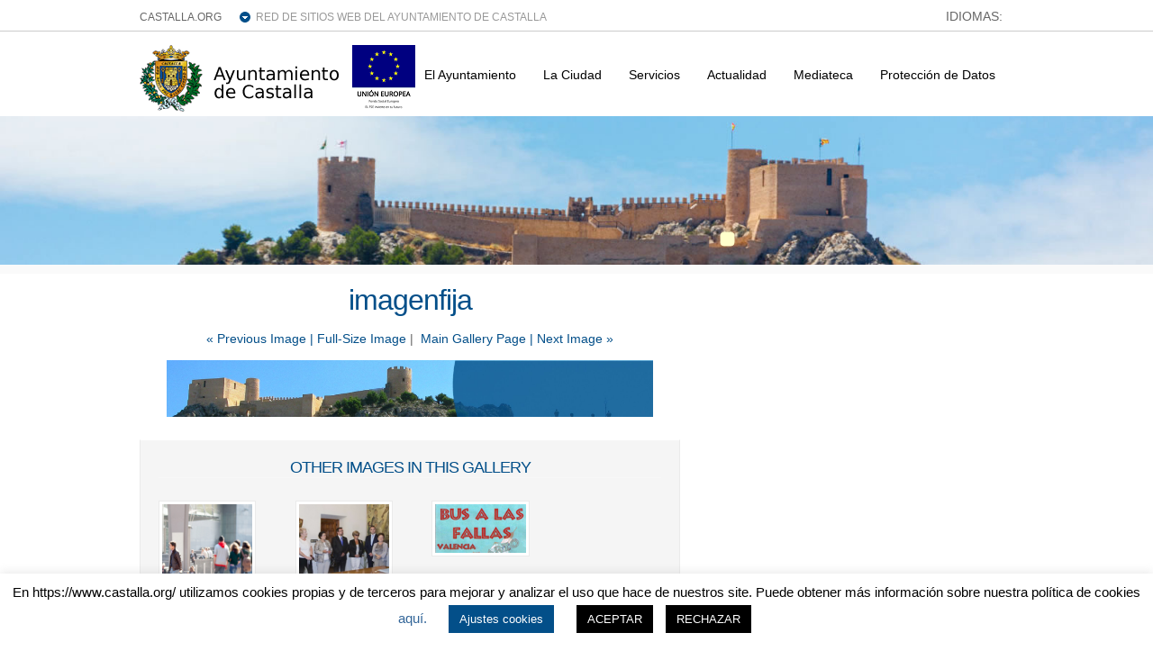

--- FILE ---
content_type: text/html; charset=UTF-8
request_url: https://www.castalla.org/imagenfija-2/
body_size: 41786
content:
<!DOCTYPE html PUBLIC "-//W3C//DTD XHTML 1.0 Transitional//EN" "http://www.w3.org/TR/xhtml1/DTD/xhtml1-transitional.dtd">

<html xmlns="http://www.w3.org/1999/xhtml" lang="es">

<head profile="http://gmpg.org/xfn/11">

<meta http-equiv="Content-Type" content="text/html; charset=UTF-8" />

<title>   imagenfija  : Ayuntamiento Castalla</title>

<link rel="stylesheet" href="https://www.castalla.org/wp-content/plugins/sitepress-multilingual-cms/res/css/language-selector.css?v=3.1.4" type="text/css" media="all" />

<link rel="stylesheet" href="https://www.castalla.org/wp-content/themes/wp-clear/style.css" type="text/css" media="screen" />

<link rel="stylesheet" href="https://www.castalla.org/wp-content/themes/wp-clear/style-font.css" type="text/css" media="screen" />

<!-- Hoja de Estilos para WP FullCalendar  -->
<link rel="stylesheet" href="https://www.castalla.org/wp-content/plugins/wp-fullcalendar/includes/css/ui-themes/principal.css" type="text/css" media="screen" />


<!-- <meta name="viewport" content="width=device-width, initial-scale=1.0"/> -->
<meta name='viewport' content='width=device-width, initial-scale=1, maximum-scale=1, user-scalable=no' />

<link rel="pingback" href="https://www.castalla.org/xmlrpc.php" />

<!-- Global site tag (gtag.js) - Google Analytics -->
<script async src="https://www.googletagmanager.com/gtag/js?id=G-2Q892FRVR1"></script>
<script>
  window.dataLayer = window.dataLayer || [];
  function gtag(){dataLayer.push(arguments);}
  gtag('js', new Date());

  gtag('config', 'G-2Q892FRVR1');
</script>

<!--[if lt IE 9]>
<script src="http://css3-mediaqueries-js.googlecode.com/svn/trunk/css3-mediaqueries.js"></script>
<![endif]-->


<meta name='robots' content='max-image-preview:large' />
<link rel='dns-prefetch' href='//www.castalla.org' />
<link rel='dns-prefetch' href='//ajax.googleapis.com' />
<link rel='dns-prefetch' href='//s7.addthis.com' />
<link rel="alternate" type="application/rss+xml" title="Ayuntamiento Castalla &raquo; Feed" href="https://www.castalla.org/feed/" />
<link rel="alternate" type="application/rss+xml" title="Ayuntamiento Castalla &raquo; Feed de los comentarios" href="https://www.castalla.org/comments/feed/" />
<link rel="alternate" type="application/rss+xml" title="Ayuntamiento Castalla &raquo; Comentario imagenfija del feed" href="https://www.castalla.org/feed/?attachment_id=3224" />
		<!-- This site uses the Google Analytics by MonsterInsights plugin v8.10.0 - Using Analytics tracking - https://www.monsterinsights.com/ -->
		<!-- Nota: MonsterInsights no está actualmente configurado en este sitio. El dueño del sitio necesita identificarse usando su cuenta de Google Analytics en el panel de ajustes de MonsterInsights. -->
					<!-- No UA code set -->
				<!-- / Google Analytics by MonsterInsights -->
		<script type="text/javascript">
window._wpemojiSettings = {"baseUrl":"https:\/\/s.w.org\/images\/core\/emoji\/14.0.0\/72x72\/","ext":".png","svgUrl":"https:\/\/s.w.org\/images\/core\/emoji\/14.0.0\/svg\/","svgExt":".svg","source":{"concatemoji":"https:\/\/www.castalla.org\/wp-includes\/js\/wp-emoji-release.min.js?ver=6.1"}};
/*! This file is auto-generated */
!function(e,a,t){var n,r,o,i=a.createElement("canvas"),p=i.getContext&&i.getContext("2d");function s(e,t){var a=String.fromCharCode,e=(p.clearRect(0,0,i.width,i.height),p.fillText(a.apply(this,e),0,0),i.toDataURL());return p.clearRect(0,0,i.width,i.height),p.fillText(a.apply(this,t),0,0),e===i.toDataURL()}function c(e){var t=a.createElement("script");t.src=e,t.defer=t.type="text/javascript",a.getElementsByTagName("head")[0].appendChild(t)}for(o=Array("flag","emoji"),t.supports={everything:!0,everythingExceptFlag:!0},r=0;r<o.length;r++)t.supports[o[r]]=function(e){if(p&&p.fillText)switch(p.textBaseline="top",p.font="600 32px Arial",e){case"flag":return s([127987,65039,8205,9895,65039],[127987,65039,8203,9895,65039])?!1:!s([55356,56826,55356,56819],[55356,56826,8203,55356,56819])&&!s([55356,57332,56128,56423,56128,56418,56128,56421,56128,56430,56128,56423,56128,56447],[55356,57332,8203,56128,56423,8203,56128,56418,8203,56128,56421,8203,56128,56430,8203,56128,56423,8203,56128,56447]);case"emoji":return!s([129777,127995,8205,129778,127999],[129777,127995,8203,129778,127999])}return!1}(o[r]),t.supports.everything=t.supports.everything&&t.supports[o[r]],"flag"!==o[r]&&(t.supports.everythingExceptFlag=t.supports.everythingExceptFlag&&t.supports[o[r]]);t.supports.everythingExceptFlag=t.supports.everythingExceptFlag&&!t.supports.flag,t.DOMReady=!1,t.readyCallback=function(){t.DOMReady=!0},t.supports.everything||(n=function(){t.readyCallback()},a.addEventListener?(a.addEventListener("DOMContentLoaded",n,!1),e.addEventListener("load",n,!1)):(e.attachEvent("onload",n),a.attachEvent("onreadystatechange",function(){"complete"===a.readyState&&t.readyCallback()})),(e=t.source||{}).concatemoji?c(e.concatemoji):e.wpemoji&&e.twemoji&&(c(e.twemoji),c(e.wpemoji)))}(window,document,window._wpemojiSettings);
</script>
<style type="text/css">
img.wp-smiley,
img.emoji {
	display: inline !important;
	border: none !important;
	box-shadow: none !important;
	height: 1em !important;
	width: 1em !important;
	margin: 0 0.07em !important;
	vertical-align: -0.1em !important;
	background: none !important;
	padding: 0 !important;
}
</style>
	<link rel='stylesheet' id='colorbox-theme9-css' href='https://www.castalla.org/wp-content/plugins/jquery-colorbox/themes/theme9/colorbox.css?ver=4.6.2' type='text/css' media='screen' />
<link rel='stylesheet' id='wp-block-library-css' href='https://www.castalla.org/wp-includes/css/dist/block-library/style.min.css?ver=6.1' type='text/css' media='all' />
<link rel='stylesheet' id='classic-theme-styles-css' href='https://www.castalla.org/wp-includes/css/classic-themes.min.css?ver=1' type='text/css' media='all' />
<style id='global-styles-inline-css' type='text/css'>
body{--wp--preset--color--black: #000000;--wp--preset--color--cyan-bluish-gray: #abb8c3;--wp--preset--color--white: #ffffff;--wp--preset--color--pale-pink: #f78da7;--wp--preset--color--vivid-red: #cf2e2e;--wp--preset--color--luminous-vivid-orange: #ff6900;--wp--preset--color--luminous-vivid-amber: #fcb900;--wp--preset--color--light-green-cyan: #7bdcb5;--wp--preset--color--vivid-green-cyan: #00d084;--wp--preset--color--pale-cyan-blue: #8ed1fc;--wp--preset--color--vivid-cyan-blue: #0693e3;--wp--preset--color--vivid-purple: #9b51e0;--wp--preset--gradient--vivid-cyan-blue-to-vivid-purple: linear-gradient(135deg,rgba(6,147,227,1) 0%,rgb(155,81,224) 100%);--wp--preset--gradient--light-green-cyan-to-vivid-green-cyan: linear-gradient(135deg,rgb(122,220,180) 0%,rgb(0,208,130) 100%);--wp--preset--gradient--luminous-vivid-amber-to-luminous-vivid-orange: linear-gradient(135deg,rgba(252,185,0,1) 0%,rgba(255,105,0,1) 100%);--wp--preset--gradient--luminous-vivid-orange-to-vivid-red: linear-gradient(135deg,rgba(255,105,0,1) 0%,rgb(207,46,46) 100%);--wp--preset--gradient--very-light-gray-to-cyan-bluish-gray: linear-gradient(135deg,rgb(238,238,238) 0%,rgb(169,184,195) 100%);--wp--preset--gradient--cool-to-warm-spectrum: linear-gradient(135deg,rgb(74,234,220) 0%,rgb(151,120,209) 20%,rgb(207,42,186) 40%,rgb(238,44,130) 60%,rgb(251,105,98) 80%,rgb(254,248,76) 100%);--wp--preset--gradient--blush-light-purple: linear-gradient(135deg,rgb(255,206,236) 0%,rgb(152,150,240) 100%);--wp--preset--gradient--blush-bordeaux: linear-gradient(135deg,rgb(254,205,165) 0%,rgb(254,45,45) 50%,rgb(107,0,62) 100%);--wp--preset--gradient--luminous-dusk: linear-gradient(135deg,rgb(255,203,112) 0%,rgb(199,81,192) 50%,rgb(65,88,208) 100%);--wp--preset--gradient--pale-ocean: linear-gradient(135deg,rgb(255,245,203) 0%,rgb(182,227,212) 50%,rgb(51,167,181) 100%);--wp--preset--gradient--electric-grass: linear-gradient(135deg,rgb(202,248,128) 0%,rgb(113,206,126) 100%);--wp--preset--gradient--midnight: linear-gradient(135deg,rgb(2,3,129) 0%,rgb(40,116,252) 100%);--wp--preset--duotone--dark-grayscale: url('#wp-duotone-dark-grayscale');--wp--preset--duotone--grayscale: url('#wp-duotone-grayscale');--wp--preset--duotone--purple-yellow: url('#wp-duotone-purple-yellow');--wp--preset--duotone--blue-red: url('#wp-duotone-blue-red');--wp--preset--duotone--midnight: url('#wp-duotone-midnight');--wp--preset--duotone--magenta-yellow: url('#wp-duotone-magenta-yellow');--wp--preset--duotone--purple-green: url('#wp-duotone-purple-green');--wp--preset--duotone--blue-orange: url('#wp-duotone-blue-orange');--wp--preset--font-size--small: 13px;--wp--preset--font-size--medium: 20px;--wp--preset--font-size--large: 36px;--wp--preset--font-size--x-large: 42px;--wp--preset--spacing--20: 0.44rem;--wp--preset--spacing--30: 0.67rem;--wp--preset--spacing--40: 1rem;--wp--preset--spacing--50: 1.5rem;--wp--preset--spacing--60: 2.25rem;--wp--preset--spacing--70: 3.38rem;--wp--preset--spacing--80: 5.06rem;}:where(.is-layout-flex){gap: 0.5em;}body .is-layout-flow > .alignleft{float: left;margin-inline-start: 0;margin-inline-end: 2em;}body .is-layout-flow > .alignright{float: right;margin-inline-start: 2em;margin-inline-end: 0;}body .is-layout-flow > .aligncenter{margin-left: auto !important;margin-right: auto !important;}body .is-layout-constrained > .alignleft{float: left;margin-inline-start: 0;margin-inline-end: 2em;}body .is-layout-constrained > .alignright{float: right;margin-inline-start: 2em;margin-inline-end: 0;}body .is-layout-constrained > .aligncenter{margin-left: auto !important;margin-right: auto !important;}body .is-layout-constrained > :where(:not(.alignleft):not(.alignright):not(.alignfull)){max-width: var(--wp--style--global--content-size);margin-left: auto !important;margin-right: auto !important;}body .is-layout-constrained > .alignwide{max-width: var(--wp--style--global--wide-size);}body .is-layout-flex{display: flex;}body .is-layout-flex{flex-wrap: wrap;align-items: center;}body .is-layout-flex > *{margin: 0;}:where(.wp-block-columns.is-layout-flex){gap: 2em;}.has-black-color{color: var(--wp--preset--color--black) !important;}.has-cyan-bluish-gray-color{color: var(--wp--preset--color--cyan-bluish-gray) !important;}.has-white-color{color: var(--wp--preset--color--white) !important;}.has-pale-pink-color{color: var(--wp--preset--color--pale-pink) !important;}.has-vivid-red-color{color: var(--wp--preset--color--vivid-red) !important;}.has-luminous-vivid-orange-color{color: var(--wp--preset--color--luminous-vivid-orange) !important;}.has-luminous-vivid-amber-color{color: var(--wp--preset--color--luminous-vivid-amber) !important;}.has-light-green-cyan-color{color: var(--wp--preset--color--light-green-cyan) !important;}.has-vivid-green-cyan-color{color: var(--wp--preset--color--vivid-green-cyan) !important;}.has-pale-cyan-blue-color{color: var(--wp--preset--color--pale-cyan-blue) !important;}.has-vivid-cyan-blue-color{color: var(--wp--preset--color--vivid-cyan-blue) !important;}.has-vivid-purple-color{color: var(--wp--preset--color--vivid-purple) !important;}.has-black-background-color{background-color: var(--wp--preset--color--black) !important;}.has-cyan-bluish-gray-background-color{background-color: var(--wp--preset--color--cyan-bluish-gray) !important;}.has-white-background-color{background-color: var(--wp--preset--color--white) !important;}.has-pale-pink-background-color{background-color: var(--wp--preset--color--pale-pink) !important;}.has-vivid-red-background-color{background-color: var(--wp--preset--color--vivid-red) !important;}.has-luminous-vivid-orange-background-color{background-color: var(--wp--preset--color--luminous-vivid-orange) !important;}.has-luminous-vivid-amber-background-color{background-color: var(--wp--preset--color--luminous-vivid-amber) !important;}.has-light-green-cyan-background-color{background-color: var(--wp--preset--color--light-green-cyan) !important;}.has-vivid-green-cyan-background-color{background-color: var(--wp--preset--color--vivid-green-cyan) !important;}.has-pale-cyan-blue-background-color{background-color: var(--wp--preset--color--pale-cyan-blue) !important;}.has-vivid-cyan-blue-background-color{background-color: var(--wp--preset--color--vivid-cyan-blue) !important;}.has-vivid-purple-background-color{background-color: var(--wp--preset--color--vivid-purple) !important;}.has-black-border-color{border-color: var(--wp--preset--color--black) !important;}.has-cyan-bluish-gray-border-color{border-color: var(--wp--preset--color--cyan-bluish-gray) !important;}.has-white-border-color{border-color: var(--wp--preset--color--white) !important;}.has-pale-pink-border-color{border-color: var(--wp--preset--color--pale-pink) !important;}.has-vivid-red-border-color{border-color: var(--wp--preset--color--vivid-red) !important;}.has-luminous-vivid-orange-border-color{border-color: var(--wp--preset--color--luminous-vivid-orange) !important;}.has-luminous-vivid-amber-border-color{border-color: var(--wp--preset--color--luminous-vivid-amber) !important;}.has-light-green-cyan-border-color{border-color: var(--wp--preset--color--light-green-cyan) !important;}.has-vivid-green-cyan-border-color{border-color: var(--wp--preset--color--vivid-green-cyan) !important;}.has-pale-cyan-blue-border-color{border-color: var(--wp--preset--color--pale-cyan-blue) !important;}.has-vivid-cyan-blue-border-color{border-color: var(--wp--preset--color--vivid-cyan-blue) !important;}.has-vivid-purple-border-color{border-color: var(--wp--preset--color--vivid-purple) !important;}.has-vivid-cyan-blue-to-vivid-purple-gradient-background{background: var(--wp--preset--gradient--vivid-cyan-blue-to-vivid-purple) !important;}.has-light-green-cyan-to-vivid-green-cyan-gradient-background{background: var(--wp--preset--gradient--light-green-cyan-to-vivid-green-cyan) !important;}.has-luminous-vivid-amber-to-luminous-vivid-orange-gradient-background{background: var(--wp--preset--gradient--luminous-vivid-amber-to-luminous-vivid-orange) !important;}.has-luminous-vivid-orange-to-vivid-red-gradient-background{background: var(--wp--preset--gradient--luminous-vivid-orange-to-vivid-red) !important;}.has-very-light-gray-to-cyan-bluish-gray-gradient-background{background: var(--wp--preset--gradient--very-light-gray-to-cyan-bluish-gray) !important;}.has-cool-to-warm-spectrum-gradient-background{background: var(--wp--preset--gradient--cool-to-warm-spectrum) !important;}.has-blush-light-purple-gradient-background{background: var(--wp--preset--gradient--blush-light-purple) !important;}.has-blush-bordeaux-gradient-background{background: var(--wp--preset--gradient--blush-bordeaux) !important;}.has-luminous-dusk-gradient-background{background: var(--wp--preset--gradient--luminous-dusk) !important;}.has-pale-ocean-gradient-background{background: var(--wp--preset--gradient--pale-ocean) !important;}.has-electric-grass-gradient-background{background: var(--wp--preset--gradient--electric-grass) !important;}.has-midnight-gradient-background{background: var(--wp--preset--gradient--midnight) !important;}.has-small-font-size{font-size: var(--wp--preset--font-size--small) !important;}.has-medium-font-size{font-size: var(--wp--preset--font-size--medium) !important;}.has-large-font-size{font-size: var(--wp--preset--font-size--large) !important;}.has-x-large-font-size{font-size: var(--wp--preset--font-size--x-large) !important;}
.wp-block-navigation a:where(:not(.wp-element-button)){color: inherit;}
:where(.wp-block-columns.is-layout-flex){gap: 2em;}
.wp-block-pullquote{font-size: 1.5em;line-height: 1.6;}
</style>
<link rel='stylesheet' id='cookie-law-info-css' href='https://www.castalla.org/wp-content/plugins/cookie-law-info/legacy/public/css/cookie-law-info-public.css?ver=3.0.4' type='text/css' media='all' />
<link rel='stylesheet' id='cookie-law-info-gdpr-css' href='https://www.castalla.org/wp-content/plugins/cookie-law-info/legacy/public/css/cookie-law-info-gdpr.css?ver=3.0.4' type='text/css' media='all' />
<link rel='stylesheet' id='wprssmi_template_styles-css' href='https://www.castalla.org/wp-content/plugins/wp-rss-multi-importer/templates/templates.css?ver=6.1' type='text/css' media='all' />
<link rel='stylesheet' id='contact-form-7-css' href='https://www.castalla.org/wp-content/plugins/contact-form-7/includes/css/styles.css?ver=3.8' type='text/css' media='all' />
<link rel='stylesheet' id='events-manager-css' href='https://www.castalla.org/wp-content/plugins/events-manager/includes/css/events_manager.css?ver=5.52' type='text/css' media='all' />
<link rel='stylesheet' id='style2-os-css-css' href='https://www.castalla.org/wp-content/plugins/gallery-video/style/style2-os.css?ver=6.1' type='text/css' media='all' />
<link rel='stylesheet' id='lightbox-css-css' href='https://www.castalla.org/wp-content/plugins/gallery-video/style/lightbox.css?ver=6.1' type='text/css' media='all' />
<link rel='stylesheet' id='videogallery-all-css-css' href='https://www.castalla.org/wp-content/plugins/gallery-video/style/videogallery-all.css?ver=6.1' type='text/css' media='all' />
<link rel='stylesheet' id='hamburger.css-css' href='https://www.castalla.org/wp-content/plugins/wp-responsive-menu/assets/css/wpr-hamburger.css?ver=3.1.7.2' type='text/css' media='all' />
<link rel='stylesheet' id='wprmenu.css-css' href='https://www.castalla.org/wp-content/plugins/wp-responsive-menu/assets/css/wprmenu.css?ver=3.1.7.2' type='text/css' media='all' />
<style id='wprmenu.css-inline-css' type='text/css'>
@media only screen and ( max-width: 768px ) {html body div.wprm-wrapper {overflow: scroll;}#mg-wprm-wrap ul li {border-top: solid 1px rgb( 71,71,71 );border-bottom: solid 1px rgb( 19,18,18 );}#wprmenu_bar {background-image: url();background-size:;background-repeat: ;}#wprmenu_bar {background-color: #0D0D0D;}html body div#mg-wprm-wrap .wpr_submit .icon.icon-search {color: ;}#wprmenu_bar .menu_title,#wprmenu_bar .wprmenu_icon_menu,#wprmenu_bar .menu_title a {color: #F2F2F2;}#wprmenu_bar .menu_title {font-size: px;font-weight: ;}#mg-wprm-wrap li.menu-item a {font-size: px;text-transform: ;font-weight: ;}#mg-wprm-wrap li.menu-item-has-children ul.sub-menu a {font-size: px;text-transform: ;font-weight: ;}#mg-wprm-wrap li.current-menu-item > a {background: ;}#mg-wprm-wrap li.current-menu-item > a,#mg-wprm-wrap li.current-menu-item span.wprmenu_icon{color:!important;}#mg-wprm-wrap {background-color: #2E2E2E;}.cbp-spmenu-push-toright,.cbp-spmenu-push-toright .mm-slideout {left: 80% ;}.cbp-spmenu-push-toleft {left: -80% ;}#mg-wprm-wrap.cbp-spmenu-right,#mg-wprm-wrap.cbp-spmenu-left,#mg-wprm-wrap.cbp-spmenu-right.custom,#mg-wprm-wrap.cbp-spmenu-left.custom,.cbp-spmenu-vertical {width: 80%;max-width: px;}#mg-wprm-wrap ul#wprmenu_menu_ul li.menu-item a,div#mg-wprm-wrap ul li span.wprmenu_icon {color: #CFCFCF;}#mg-wprm-wrap ul#wprmenu_menu_ul li.menu-item:valid ~ a{color: ;}#mg-wprm-wrap ul#wprmenu_menu_ul li.menu-item a:hover {background: ;color: #606060 !important;}div#mg-wprm-wrap ul>li:hover>span.wprmenu_icon {color: #606060 !important;}.wprmenu_bar .hamburger-inner,.wprmenu_bar .hamburger-inner::before,.wprmenu_bar .hamburger-inner::after {background: ;}.wprmenu_bar .hamburger:hover .hamburger-inner,.wprmenu_bar .hamburger:hover .hamburger-inner::before,.wprmenu_bar .hamburger:hover .hamburger-inner::after {background: ;}div.wprmenu_bar div.hamburger{padding-right: 6px !important;}#wprmenu_menu.left {width:80%;left: -80%;right: auto;}#wprmenu_menu.right {width:80%;right: -80%;left: auto;}.wprmenu_bar .hamburger {float: left;}.wprmenu_bar #custom_menu_icon.hamburger {top: px;left: px;float: left !important;background-color: ;}Array{ display: none !important; }.wpr_custom_menu #custom_menu_icon {display: block;}html { padding-top: 42px !important; }#wprmenu_bar,#mg-wprm-wrap { display: block; }div#wpadminbar { position: fixed; }}
</style>
<link rel='stylesheet' id='wpr_icons-css' href='https://www.castalla.org/wp-content/plugins/wp-responsive-menu/inc/assets/icons/wpr-icons.css?ver=3.1.7.2' type='text/css' media='all' />
<link rel='stylesheet' id='wp-pagenavi-css' href='https://www.castalla.org/wp-content/themes/wp-clear/pagenavi-css.css?ver=2.70' type='text/css' media='all' />
<link rel='stylesheet' id='wp-fullcalendar-css' href='https://www.castalla.org/wp-content/plugins/wp-fullcalendar/includes/css/main.css?ver=6.1' type='text/css' media='all' />
<link rel='stylesheet' id='addthis_all_pages-css' href='https://www.castalla.org/wp-content/plugins/addthis/frontend/build/addthis_wordpress_public.min.css?ver=6.1' type='text/css' media='all' />
<link rel='stylesheet' id='bxslider-styles-css' href='https://www.castalla.org/wp-content/plugins/bxslider-wp/bxslider/jquery.bxslider.css?ver=1.5.2' type='text/css' media='all' />
<script type='text/javascript' src='https://www.castalla.org/wp-includes/js/jquery/jquery.min.js?ver=3.6.1' id='jquery-core-js'></script>
<script type='text/javascript' src='https://www.castalla.org/wp-includes/js/jquery/jquery-migrate.min.js?ver=3.3.2' id='jquery-migrate-js'></script>
<script type='text/javascript' id='colorbox-js-extra'>
/* <![CDATA[ */
var jQueryColorboxSettingsArray = {"jQueryColorboxVersion":"4.6.2","colorboxInline":"false","colorboxIframe":"false","colorboxGroupId":"","colorboxTitle":"","colorboxWidth":"false","colorboxHeight":"false","colorboxMaxWidth":"false","colorboxMaxHeight":"false","colorboxSlideshow":"false","colorboxSlideshowAuto":"false","colorboxScalePhotos":"true","colorboxPreloading":"false","colorboxOverlayClose":"true","colorboxLoop":"true","colorboxEscKey":"true","colorboxArrowKey":"true","colorboxScrolling":"true","colorboxOpacity":"0.85","colorboxTransition":"elastic","colorboxSpeed":"350","colorboxSlideshowSpeed":"2500","colorboxClose":"cerrar","colorboxNext":"siguiente","colorboxPrevious":"anterior","colorboxSlideshowStart":"comenzar slideshow","colorboxSlideshowStop":"parar slideshow","colorboxCurrent":"{current} de {total} im\u00e1genes","colorboxXhrError":"This content failed to load.","colorboxImgError":"This image failed to load.","colorboxImageMaxWidth":"90%","colorboxImageMaxHeight":"90%","colorboxImageHeight":"false","colorboxImageWidth":"false","colorboxLinkHeight":"false","colorboxLinkWidth":"false","colorboxInitialHeight":"100","colorboxInitialWidth":"300","autoColorboxJavaScript":"","autoHideFlash":"","autoColorbox":"true","autoColorboxGalleries":"","addZoomOverlay":"","useGoogleJQuery":"","colorboxAddClassToLinks":""};
/* ]]> */
</script>
<script type='text/javascript' src='https://www.castalla.org/wp-content/plugins/jquery-colorbox/js/jquery.colorbox-min.js?ver=1.4.33' id='colorbox-js'></script>
<script type='text/javascript' src='https://www.castalla.org/wp-content/plugins/jquery-colorbox/js/jquery-colorbox-wrapper-min.js?ver=4.6.2' id='colorbox-wrapper-js'></script>
<script type='text/javascript' id='cookie-law-info-js-extra'>
/* <![CDATA[ */
var Cli_Data = {"nn_cookie_ids":[],"cookielist":[],"non_necessary_cookies":[],"ccpaEnabled":"","ccpaRegionBased":"","ccpaBarEnabled":"","strictlyEnabled":["necessary","obligatoire"],"ccpaType":"gdpr","js_blocking":"","custom_integration":"","triggerDomRefresh":"","secure_cookies":""};
var cli_cookiebar_settings = {"animate_speed_hide":"500","animate_speed_show":"500","background":"#FFF","border":"#b1a6a6c2","border_on":"","button_1_button_colour":"#000","button_1_button_hover":"#000000","button_1_link_colour":"#fff","button_1_as_button":"1","button_1_new_win":"","button_2_button_colour":"#333","button_2_button_hover":"#292929","button_2_link_colour":"#444","button_2_as_button":"","button_2_hidebar":"","button_3_button_colour":"#000","button_3_button_hover":"#000000","button_3_link_colour":"#fff","button_3_as_button":"1","button_3_new_win":"","button_4_button_colour":"#034f89","button_4_button_hover":"#023f6e","button_4_link_colour":"#ffffff","button_4_as_button":"1","button_7_button_colour":"#61a229","button_7_button_hover":"#4e8221","button_7_link_colour":"#fff","button_7_as_button":"1","button_7_new_win":"","font_family":"inherit","header_fix":"","notify_animate_hide":"1","notify_animate_show":"","notify_div_id":"#cookie-law-info-bar","notify_position_horizontal":"right","notify_position_vertical":"bottom","scroll_close":"","scroll_close_reload":"","accept_close_reload":"","reject_close_reload":"","showagain_tab":"1","showagain_background":"#fff","showagain_border":"#000","showagain_div_id":"#cookie-law-info-again","showagain_x_position":"100px","text":"#000","show_once_yn":"","show_once":"10000","logging_on":"","as_popup":"","popup_overlay":"1","bar_heading_text":"","cookie_bar_as":"banner","popup_showagain_position":"bottom-right","widget_position":"left"};
var log_object = {"ajax_url":"https:\/\/www.castalla.org\/wp-admin\/admin-ajax.php"};
/* ]]> */
</script>
<script type='text/javascript' src='https://www.castalla.org/wp-content/plugins/cookie-law-info/legacy/public/js/cookie-law-info-public.js?ver=3.0.4' id='cookie-law-info-js'></script>
<script type='text/javascript' src='https://www.castalla.org/wp-includes/js/jquery/ui/core.min.js?ver=1.13.2' id='jquery-ui-core-js'></script>
<script type='text/javascript' src='https://www.castalla.org/wp-includes/js/jquery/ui/mouse.min.js?ver=1.13.2' id='jquery-ui-mouse-js'></script>
<script type='text/javascript' src='https://www.castalla.org/wp-includes/js/jquery/ui/sortable.min.js?ver=1.13.2' id='jquery-ui-sortable-js'></script>
<script type='text/javascript' src='https://www.castalla.org/wp-includes/js/jquery/ui/datepicker.min.js?ver=1.13.2' id='jquery-ui-datepicker-js'></script>
<script type='text/javascript' id='jquery-ui-datepicker-js-after'>
jQuery(function(jQuery){jQuery.datepicker.setDefaults({"closeText":"Cerrar","currentText":"Hoy","monthNames":["Enero","Febrero","Marzo","Abril","Mayo","Junio","Julio","Agosto","Septiembre","Octubre","Noviembre","Diciembre"],"monthNamesShort":["Ene","Feb","Mar","Abr","May","Jun","Jul","Ago","Sep","Oct","Nov","Dic"],"nextText":"Siguiente","prevText":"Anterior","dayNames":["domingo","lunes","martes","mi\u00e9rcoles","jueves","viernes","s\u00e1bado"],"dayNamesShort":["Dom","Lun","Mar","Mi\u00e9","Jue","Vie","S\u00e1b"],"dayNamesMin":["D","L","M","X","J","V","S"],"dateFormat":"d-MM-yy","firstDay":1,"isRTL":false});});
</script>
<script type='text/javascript' src='https://www.castalla.org/wp-includes/js/jquery/ui/menu.min.js?ver=1.13.2' id='jquery-ui-menu-js'></script>
<script type='text/javascript' src='https://www.castalla.org/wp-includes/js/dist/vendor/regenerator-runtime.min.js?ver=0.13.9' id='regenerator-runtime-js'></script>
<script type='text/javascript' src='https://www.castalla.org/wp-includes/js/dist/vendor/wp-polyfill.min.js?ver=3.15.0' id='wp-polyfill-js'></script>
<script type='text/javascript' src='https://www.castalla.org/wp-includes/js/dist/dom-ready.min.js?ver=392bdd43726760d1f3ca' id='wp-dom-ready-js'></script>
<script type='text/javascript' src='https://www.castalla.org/wp-includes/js/dist/hooks.min.js?ver=4169d3cf8e8d95a3d6d5' id='wp-hooks-js'></script>
<script type='text/javascript' src='https://www.castalla.org/wp-includes/js/dist/i18n.min.js?ver=9e794f35a71bb98672ae' id='wp-i18n-js'></script>
<script type='text/javascript' id='wp-i18n-js-after'>
wp.i18n.setLocaleData( { 'text direction\u0004ltr': [ 'ltr' ] } );
</script>
<script type='text/javascript' id='wp-a11y-js-translations'>
( function( domain, translations ) {
	var localeData = translations.locale_data[ domain ] || translations.locale_data.messages;
	localeData[""].domain = domain;
	wp.i18n.setLocaleData( localeData, domain );
} )( "default", {"translation-revision-date":"2022-11-10 18:26:16+0000","generator":"GlotPress\/4.0.0-alpha.3","domain":"messages","locale_data":{"messages":{"":{"domain":"messages","plural-forms":"nplurals=2; plural=n != 1;","lang":"es"},"Notifications":["Avisos"]}},"comment":{"reference":"wp-includes\/js\/dist\/a11y.js"}} );
</script>
<script type='text/javascript' src='https://www.castalla.org/wp-includes/js/dist/a11y.min.js?ver=ecce20f002eda4c19664' id='wp-a11y-js'></script>
<script type='text/javascript' id='jquery-ui-autocomplete-js-extra'>
/* <![CDATA[ */
var uiAutocompleteL10n = {"noResults":"No se han encontrado resultados.","oneResult":"1 resultado encontrado. Utiliza las teclas de flecha arriba y abajo para navegar.","manyResults":"%d resultados encontrados. Utiliza las teclas arriba y abajo para navegar.","itemSelected":"Elemento seleccionado."};
/* ]]> */
</script>
<script type='text/javascript' src='https://www.castalla.org/wp-includes/js/jquery/ui/autocomplete.min.js?ver=1.13.2' id='jquery-ui-autocomplete-js'></script>
<script type='text/javascript' src='https://www.castalla.org/wp-includes/js/jquery/ui/resizable.min.js?ver=1.13.2' id='jquery-ui-resizable-js'></script>
<script type='text/javascript' src='https://www.castalla.org/wp-includes/js/jquery/ui/draggable.min.js?ver=1.13.2' id='jquery-ui-draggable-js'></script>
<script type='text/javascript' src='https://www.castalla.org/wp-includes/js/jquery/ui/controlgroup.min.js?ver=1.13.2' id='jquery-ui-controlgroup-js'></script>
<script type='text/javascript' src='https://www.castalla.org/wp-includes/js/jquery/ui/checkboxradio.min.js?ver=1.13.2' id='jquery-ui-checkboxradio-js'></script>
<script type='text/javascript' src='https://www.castalla.org/wp-includes/js/jquery/ui/button.min.js?ver=1.13.2' id='jquery-ui-button-js'></script>
<script type='text/javascript' src='https://www.castalla.org/wp-includes/js/jquery/ui/dialog.min.js?ver=1.13.2' id='jquery-ui-dialog-js'></script>
<script type='text/javascript' id='events-manager-js-extra'>
/* <![CDATA[ */
var EM = {"ajaxurl":"https:\/\/www.castalla.org\/wp-admin\/admin-ajax.php","locationajaxurl":"https:\/\/www.castalla.org\/wp-admin\/admin-ajax.php?action=locations_search","firstDay":"1","locale":"es","dateFormat":"dd\/mm\/yy","ui_css":"https:\/\/www.castalla.org\/wp-content\/plugins\/events-manager\/includes\/css\/ui-lightness.css","show24hours":"1","is_ssl":"1","txt_search":"Buscar","txt_searching":"Buscando...","txt_loading":"Cargando...","locale_data":{"closeText":"Cerrar","prevText":"<Ant","nextText":"Sig>","currentText":"Hoy","monthNames":["Enero","Febrero","Marzo","Abril","Mayo","Junio","Julio","Agosto","Septiembre","Octubre","Noviembre","Diciembre"],"monthNamesShort":["Ene","Feb","Mar","Abr","May","Jun","Jul","Ago","Sep","Oct","Nov","Dic"],"dayNames":["Domingo","Lunes","Martes","Mi\u00e9rcoles","Jueves","Viernes","S\u00e1bado"],"dayNamesShort":["Dom","Lun","Mar","Mi\u00e9","Juv","Vie","S\u00e1b"],"dayNamesMin":["Do","Lu","Ma","Mi","Ju","Vi","S\u00e1"],"weekHeader":"Sm","dateFormat":"dd\/mm\/yy","firstDay":1,"isRTL":false,"showMonthAfterYear":false,"yearSuffix":""}};
/* ]]> */
</script>
<script type='text/javascript' src='https://www.castalla.org/wp-content/plugins/events-manager/includes/js/events-manager.js?ver=5.52' id='events-manager-js'></script>
<script type='text/javascript' src='https://ajax.googleapis.com/ajax/libs/jquery/1.10.2/jquery.min.js?ver=6.1' id='videogallery_jquery-js'></script>
<script type='text/javascript' src='https://www.castalla.org/wp-content/plugins/gallery-video/js/video_gallery-all.js?ver=6.1' id='video_gallery-all-js-js'></script>
<script type='text/javascript' src='https://www.castalla.org/wp-content/plugins/wp-responsive-menu/assets/js/modernizr.custom.js?ver=3.1.7.2' id='modernizr-js'></script>
<script type='text/javascript' src='https://www.castalla.org/wp-content/plugins/wp-responsive-menu/assets/js/jquery.touchSwipe.min.js?ver=3.1.7.2' id='touchSwipe-js'></script>
<script type='text/javascript' id='wprmenu.js-js-extra'>
/* <![CDATA[ */
var wprmenu = {"zooming":"no","from_width":"768","push_width":"","menu_width":"80","parent_click":"","swipe":"","enable_overlay":""};
/* ]]> */
</script>
<script type='text/javascript' src='https://www.castalla.org/wp-content/plugins/wp-responsive-menu/assets/js/wprmenu.js?ver=3.1.7.2' id='wprmenu.js-js'></script>
<script type='text/javascript' id='wp-fullcalendar-js-extra'>
/* <![CDATA[ */
var WPFC = {"ajaxurl":"https:\/\/www.castalla.org\/wp-admin\/admin-ajax.php","firstDay":"1","wpfc_theme":"1","wpfc_limit":"30","wpfc_limit_txt":"m\u00e1s ...","wpfc_theme_css":"principal","wpfc_qtips":"1","wpfc_qtips_classes":"ui-tooltip-light ui-tooltip-rounded","wpfc_qtips_my":"top center","wpfc_qtips_at":"bottom center","wpfc_locale":{"closeText":"Cerrar","prevText":"<Ant","nextText":"Sig>","currentText":"Hoy","monthNames":["Enero","Febrero","Marzo","Abril","Mayo","Junio","Julio","Agosto","Septiembre","Octubre","Noviembre","Diciembre"],"monthNamesShort":["Ene","Feb","Mar","Abr","May","Jun","Jul","Ago","Sep","Oct","Nov","Dic"],"dayNames":["Domingo","Lunes","Martes","Mi\u00e9rcoles","Jueves","Viernes","S\u00e1bado"],"dayNamesShort":["Dom","Lun","Mar","Mi\u00e9","Juv","Vie","S\u00e1b"],"dayNamesMin":["Do","Lu","Ma","Mi","Ju","Vi","S\u00e1"],"weekHeader":"Sm","dateFormat":"dd\/mm\/yy","firstDay":"1","isRTL":false,"showMonthAfterYear":false,"yearSuffix":"","buttonText":{"today":"Hoy","month":"Mes","week":"Semana","day":"Dia"}}};
/* ]]> */
</script>
<script type='text/javascript' src='https://www.castalla.org/wp-content/plugins/wp-fullcalendar/includes/js/main.js?ver=6.1' id='wp-fullcalendar-js'></script>
<script type='text/javascript' src='https://www.castalla.org/wp-admin/admin-ajax.php?action=addthis_global_options_settings&#038;ver=6.1' id='addthis_global_options-js'></script>
<script type='text/javascript' src='https://s7.addthis.com/js/300/addthis_widget.js?ver=6.1#pubid=wp-c0e2739dd5605a8b3c173eb7c7585a47' id='addthis_widget-js'></script>
<script type='text/javascript' src='https://www.castalla.org/wp-content/plugins/bxslider-wp/bxslider/jquery.bxslider.min.js?ver=1.5.2' id='bxslider-js'></script>
<script type='text/javascript' src='https://www.castalla.org/wp-content/plugins/bxslider-wp/js/initialize.js?ver=1.5.2' id='bxslider-initialize-js'></script>
<script type='text/javascript' src='https://www.castalla.org/wp-content/themes/wp-clear/js/flexslider.js?ver=6.1' id='flexslider-js'></script>
<script type='text/javascript' src='https://www.castalla.org/wp-content/themes/wp-clear/js/external.js?ver=6.1' id='external-js'></script>
<script type='text/javascript' src='https://www.castalla.org/wp-content/themes/wp-clear/js/suckerfish.js?ver=6.1' id='suckerfish-js'></script>
<script type='text/javascript' src='https://www.castalla.org/wp-content/themes/wp-clear/js/suckerfish-cat.js?ver=6.1' id='suckerfish-cat-js'></script>
<link rel="https://api.w.org/" href="https://www.castalla.org/wp-json/" /><link rel="alternate" type="application/json" href="https://www.castalla.org/wp-json/wp/v2/media/3224" /><link rel="EditURI" type="application/rsd+xml" title="RSD" href="https://www.castalla.org/xmlrpc.php?rsd" />
<link rel="wlwmanifest" type="application/wlwmanifest+xml" href="https://www.castalla.org/wp-includes/wlwmanifest.xml" />
<meta name="generator" content="WordPress 6.1" />
<link rel='shortlink' href='https://www.castalla.org/?p=3224' />
<link rel="alternate" type="application/json+oembed" href="https://www.castalla.org/wp-json/oembed/1.0/embed?url=https%3A%2F%2Fwww.castalla.org%2Fimagenfija-2%2F" />
<link rel="alternate" type="text/xml+oembed" href="https://www.castalla.org/wp-json/oembed/1.0/embed?url=https%3A%2F%2Fwww.castalla.org%2Fimagenfija-2%2F&#038;format=xml" />
<meta name="generator" content="WPML ver:3.1.4 stt:2,1,8;0" />

<style type="text/css">											
</style>
<!-- Alternate Stylesheet -->
<link href="https://www.castalla.org/wp-content/themes/wp-clear/styles/default.css" rel="stylesheet" type="text/css" />

<!-- Custom Styles from Theme Setting Page -->
<style type="text/css">
#sitetitle,#sitetitle .title {text-align:left;}
#sitetitle .title {font-size:20px;font-weight:normal;font-family:Arial,Helvetica,sans-serif;}
#sitetitle .description, #sitetitle .title, #sitetitle .title a {color:#000000;}
#sitetitle .title,#sitetitle .description {float:none;text-indent:-999em;position:absolute;display:none;left:-999em;}
#head-content {padding-right:2%;padding-left:2%;max-width:96%;background-color:#ffffff;}
#topnav,#topnav ul ul a {font-size:1em;font-weight:normal;font-family:Arial,Helvetica,sans-serif;background:#ffffff;}
#topnav ul a,#topnav ul ul a {color:#000000;}
#topnav ul a:hover,#topnav ul ul a:hover {color:#ffffff;}
#topnav ul a:hover,#topnav ul ul a:hover {background-color:#034f89;}
.maincontent a, .maincontent a:link, .maincontent a:visited {color:#034f89;}
a.comment-reply-link,a.comment-reply-link:link,a.comment-reply-link:visited,#commentform input#submit,.archive-tabs a,.archive-tabs a:link,.archive-tabs a:visited,a.more-link,a.more-link:link,a.more-link:visited {text-shadow:0 0 0;border:0;background-color:#034f89;}
a.comment-reply-link,a.comment-reply-link:link,a.comment-reply-link:visited,#commentform input#submit,.archive-tabs a,.archive-tabs a:link,.archive-tabs a:visited,a.more-link,a.more-link:link,a.more-link:visited {color:#ffffff;}
#footer {background:#e8e8e8;color:#999999;}
#footer a, #footer a:link, #footer a:visited {color:#034f89;}
</style>

<!-- Styles from custom.css -->
<link href="https://www.castalla.org/wp-content/themes/wp-clear/custom.css" rel="stylesheet" type="text/css" />

<script src="https://code.jquery.com/jquery-migrate-1.2.1.js"></script>

<script>
// alert(WPFC.ajaxurl);
</script>
<link rel="stylesheet" href="https://www.castalla.org/wp-content/themes/wp-clear/styles/estilos_1.css" type="text/css" media="screen" />


<script>

jQuery(document).ready(function(){
    if (jQuery('.widget_em_widget .listadoNoticias .foto img').length = '0'){
        jQuery('.widget_em_widget .listadoNoticias .contenttexto').addClass('sinFoto');
    }
    else{
        jQuery('.widget_em_widget .listadoNoticias .contenttexto').removeClass('sinFoto');
    }
    /*
    jQuery("#catnav ul li div").addClass('ocultar');

    jQuery("#catnav ul li").on('mouseover', function(){
        jQuery(this).removeClass('ocultar');
    });

    jQuery("#catnav ul li").mouseleave(function () {
        jQuery("#catnav ul li div").addClass('ocultar');
    });



    jQuery(function()
    {
        // Calcular el tamaño del menú para posicionar el submenu
        var div_alto = jQuery("#catnav li:hover").height();
        var marginTop = div_alto + 59;

        // Activa y desactiva la capa del submenu
        var jQuerydropdowns = jQuery('li.menu-item-has-children');

        jQuerydropdowns

            .on('mouseover', function()
            {
var posicionLi = jQuery("#catnav li:hover").offset().top;
var alturaMenu = jQuery("#catnav").outerHeight();
var tamBotonLi = jQuery(".menu-item-has-children").outerHeight();

                var jQuerythis = jQuery(this);

                jQuerythis.prop('hoverIntent', function()
                {
                    jQuerythis.addClass('hover');
                    if (posicionLi > '120'){
                        jQuery('#catnav .subMenu').css('margin-top', marginTop);
                    }
                    else{
                        if (alturaMenu > '120'){
                            jQuery('#catnav .subMenu').css('height', 280 + tamBotonLi);
                        }
                    }
                });
            })
            .on('mouseleave', function()
            {
                var jQuerythis = jQuery(this);

                jQuerythis.prop('hoverTimeout', function()
                {
                    jQuerythis.removeClass('hover');
                    jQuery('#catnav .subMenu').css('margin-top', '0');
                    jQuery('#catnav .subMenu').css('height', 280);
                });
            });
    });*/


});

</script>


</head>

<body class="attachment attachment-template-default single single-attachment postid-3224 attachmentid-3224 attachment-jpeg c-sw">
<div class="outer-wrap">
    <div id="topnav">
        <div class="contentTop">

            <div class="miniescudo">
                <a href="https://castalla.org/"><span class="textoescudo">Castalla.org</span></a>
            </div>

            <div class="redsitios">
                <span class="desplegable">Red de Sitios Web del Ayuntamiento de Castalla
                <ul>
                    <li>
                        <a title="ADL" target="" href="https://adl.castalla.org">
                            Agencia de Desarrollo Local
                        </a>
                    </li>
                    <li>
                        <a title="Ayuntamiento" target="" href="https://www.castalla.org">
                            Ayuntamiento de Castalla
                        </a>
                    </li>
                    <li>
                        <a title="Deportes Castalla" target="" href="https://deportes.castalla.org">
                            Concejalía de Deportes
                        </a>
                    </li>
                    <li>
                        <a title="San Isidro" target="" href="http://feriasanisidrocastalla.com/">
                            Feria San Isidro Castalla
                        </a>
                    </li>
                    <li>
                        <a title="Patrimonio Cultural" target="" href="https://patrimoniocultural.castalla.org">
                            Patrimonio Cultural
                        </a>
                    </li>
                    <li>
                        <a title="Policía local" target="" href="https://policia.castalla.org">
                            Policía Local
                        </a>
                    </li>
                    <li>
                        <a title="Cultura" target="" href="https://cultura.castalla.org">
                            Cultura
                        </a>
                    </li>
                    <li>
                        <a title="Turismo" target="" href="https://www.turismocastalla.com/">
                            Turismo de Castalla
                        </a>
                    </li>
                    <li>
                        <a title="Servicios sociales" target="" href="https://ssociales.castalla.org/">
                            Servicios Sociales
                        </a>
                    </li>
                </ul>
                </span>
            </div>

            <div class="ico_banderas">
                <span class="idiomas">IDIOMAS: </span>
                                <a href="https://www.castalla.org" class="bandera_es" width="16" height="11" alt="Español" title="Español" /></a>
            </div>

        </div>

        <div class="limit clearfix">
                            <ul class="clearfix">

                    	<div class="menu"><ul><li ><a href="https://www.castalla.org/">Home</a></li><li class="page_item page-item-14081"><a href="https://www.castalla.org/nuevo-proceso-selectivo-concurso-para-la-constitucion-de-bolsa-de-trabajo-temporal-de-trabajadora-social/">NUEVO PROCESO SELECTIVO (CONCURSO) PARA LA CONSTITUCIÓN DE BOLSA DE TRABAJO TEMPORAL DE TRABAJADOR/A SOCIAL</a></li><li class="page_item page-item-2"><a href="https://www.castalla.org/pagina-ejemplo/">Página de ejemplo</a></li><li class="page_item page-item-15106"><a href="https://www.castalla.org/creacion-bolsa-de-trabajo-para-el-puesto-de-oficial-de-la-policia-local/">CREACIÓN BOLSA DE TRABAJO PARA EL PUESTO DE OFICIAL DE LA POLICÍA LOCAL</a></li><li class="page_item page-item-27651"><a href="https://www.castalla.org/04-10-2023-ordinario/">04/10/2023 Ordinario</a></li><li class="page_item page-item-5 page_item_has_children"><a href="https://www.castalla.org/el-ayuntamiento/">El Ayuntamiento</a><ul class='children'><li class="page_item page-item-524"><a href="https://www.castalla.org/el-ayuntamiento/links-de-interes/">Links de interés</a></li><li class="page_item page-item-529 page_item_has_children"><a href="https://www.castalla.org/el-ayuntamiento/bandos/">Bandos</a><ul class='children'><li class="page_item page-item-531"><a href="https://www.castalla.org/el-ayuntamiento/bandos/bando-servicio-basuras-feria-s-isidro/">BANDO servicio basuras Feria S. Isidro</a></li><li class="page_item page-item-550"><a href="https://www.castalla.org/el-ayuntamiento/bandos/bando-feria-san-isidro/">BANDO Feria San Isidro</a></li><li class="page_item page-item-554"><a href="https://www.castalla.org/el-ayuntamiento/bandos/bando-vehiculo-adaptado-elecciones/">BANDO vehículo adaptado elecciones</a></li><li class="page_item page-item-561"><a href="https://www.castalla.org/el-ayuntamiento/bandos/bando-picudo-rojo/">BANDO picudo rojo</a></li><li class="page_item page-item-568"><a href="https://www.castalla.org/el-ayuntamiento/bandos/bando-limpieza-solares/">BANDO Limpieza Solares</a></li></ul></li><li class="page_item page-item-575"><a href="https://www.castalla.org/el-ayuntamiento/instancias/">Instancias</a></li><li class="page_item page-item-74"><a href="https://www.castalla.org/el-ayuntamiento/alcaldia/">Alcaldía</a></li><li class="page_item page-item-76"><a href="https://www.castalla.org/el-ayuntamiento/concejales/">Concejales</a></li><li class="page_item page-item-609"><a href="https://www.castalla.org/el-ayuntamiento/participacion-ciudadana/">Participación ciudadana</a></li><li class="page_item page-item-11108"><a href="https://www.castalla.org/el-ayuntamiento/sede-electronica/">Sede electrónica</a></li><li class="page_item page-item-10856"><a href="https://www.castalla.org/el-ayuntamiento/sesiones-informativas/">Sesiones Informativas</a></li><li class="page_item page-item-429"><a href="https://www.castalla.org/el-ayuntamiento/ordenanzas-municipales/">Ordenanzas municipales</a></li><li class="page_item page-item-461"><a href="https://www.castalla.org/el-ayuntamiento/organigrama-admin/">Organigrama Admin.</a></li><li class="page_item page-item-473 page_item_has_children"><a href="https://www.castalla.org/el-ayuntamiento/oposiciones/">Procesos Selectivos Personal</a><ul class='children'><li class="page_item page-item-8131"><a href="https://www.castalla.org/el-ayuntamiento/oposiciones/provision-con-caracter-temporal-del-puesto-de-conserje-del-cementerio-bolsa-de-trabajo/">PROVISIÓN, CON CARACTER TEMPORAL, DEL PUESTO DE CONSERJE DEL CEMENTERIO. BOLSA DE TRABAJO</a></li></ul></li><li class="page_item page-item-8681"><a href="https://www.castalla.org/el-ayuntamiento/silla-18/">Silla 18</a></li><li class="page_item page-item-14573 page_item_has_children"><a href="https://www.castalla.org/el-ayuntamiento/plenos/">Plenos</a><ul class='children'><li class="page_item page-item-15847"><a href="https://www.castalla.org/el-ayuntamiento/plenos/30052018-ordinario/">30/05/2018 Ordinario</a></li><li class="page_item page-item-15856"><a href="https://www.castalla.org/el-ayuntamiento/plenos/31072018-ordinari/">31/07/2018 Ordinario</a></li></ul></li></ul></li><li class="page_item page-item-17158"><a href="https://www.castalla.org/05112019-extraordinario/">05/11/2019 Extraordinario</a></li><li class="page_item page-item-23303"><a href="https://www.castalla.org/agenda-urbana-2030/">Agenda Urbana 2030</a></li><li class="page_item page-item-10 page_item_has_children"><a href="https://www.castalla.org/la-ciudad/">La Ciudad</a><ul class='children'><li class="page_item page-item-796"><a href="https://www.castalla.org/la-ciudad/gastronomia/">Gastronomía</a></li><li class="page_item page-item-805"><a href="https://www.castalla.org/la-ciudad/telefonos-de-interes/">Teléfonos de interés</a></li><li class="page_item page-item-810"><a href="https://www.castalla.org/la-ciudad/farmacias-de-guardia/">Farmacias de guardia</a></li><li class="page_item page-item-640"><a href="https://www.castalla.org/la-ciudad/naturaleza/">Naturaleza</a></li><li class="page_item page-item-675"><a href="https://www.castalla.org/la-ciudad/monumentos/">Monumentos</a></li><li class="page_item page-item-703"><a href="https://www.castalla.org/la-ciudad/fiestas-y-tradiciones/">Fiestas y tradiciones</a></li><li class="page_item page-item-720"><a href="https://www.castalla.org/la-ciudad/historia/">Historia</a></li><li class="page_item page-item-750"><a href="https://www.castalla.org/la-ciudad/cultura/">Cultura</a></li></ul></li><li class="page_item page-item-16139"><a href="https://www.castalla.org/30012019-ordinario/">30/01/2019 Ordinario</a></li><li class="page_item page-item-20491"><a href="https://www.castalla.org/25012021-ordinario/">25/01/2021 Ordinario</a></li><li class="page_item page-item-15119"><a href="https://www.castalla.org/proceso-selectivo-para-la-provision-en-propiedad-de-una-plaza-de-tecnico-de-turismo-por-promocion-interna/">PROCESO SELECTIVO PARA LA PROVISIÓN, POR PERSONAL LABORAL FIJO, DE UNA PLAZA DE TÉCNICO DE TURISMO, POR PROMOCIÓN INTERNA</a></li><li class="page_item page-item-29199"><a href="https://www.castalla.org/27-11-2024-ordinario/">27/11/2024 Ordinario</a></li><li class="page_item page-item-26386"><a href="https://www.castalla.org/proceso-selectivo-para-la-provision-temporal-en-comision-de-servicios-del-puesto-vacante-de-tecnico-a-de-recursos-humanos/">PROCESO SELECTIVO PARA LA PROVISIÓN TEMPORAL, EN COMISIÓN DE SERVICIOS, DEL PUESTO VACANTE DE TÉCNICO/A DE RECURSOS HUMANOS</a></li><li class="page_item page-item-27156"><a href="https://www.castalla.org/26-06-2023-extraordinario/">26/06/2023 Extraordinario</a></li><li class="page_item page-item-12054"><a href="https://www.castalla.org/creacion-bolsa-de-trabajo-para-el-puesto-de-tecnico-de-administracion-general/">CREACIÓN BOLSA DE TRABAJO PARA EL PUESTO DE TÉCNICO DE ADMINISTRACIÓN GENERAL</a></li><li class="page_item page-item-27158"><a href="https://www.castalla.org/05-07-2023-extraordinario/">05/07/2023 Extraordinario</a></li><li class="page_item page-item-15127"><a href="https://www.castalla.org/proceso-selectivo-para-la-provision-en-propiedad-de-una-plaza-de-administrativoa-por-promocion-interna/">PROCESO SELECTIVO PARA LA PROVISIÓN, EN PROPIEDAD, DE UNA PLAZA DE ADMINISTRATIVO/A, POR PROMOCIÓN INTERNA</a></li><li class="page_item page-item-15895"><a href="https://www.castalla.org/proceso-de-baremacion-en-los-programas-emcord-y-emcorp/">PROCESO DE BAREMACIÓN EN LOS PROGRAMAS EMCORD Y EMCORP</a></li><li class="page_item page-item-20247"><a href="https://www.castalla.org/23122020-extraordinario/">23/12/2020 Extraordinario</a></li><li class="page_item page-item-29463"><a href="https://www.castalla.org/26-03-2025-ordinario/">26/03/2025 Ordinario</a></li><li class="page_item page-item-15132"><a href="https://www.castalla.org/proceso-selectivo-para-la-provision-en-propiedad-de-una-plaza-de-tecnico-de-administracion-general-por-turno-libre/">PROCESO SELECTIVO PARA LA PROVISIÓN, EN PROPIEDAD, DE UNA PLAZA DE TÉCNICO/A DE ADMINISTRACIÓN GENERAL, POR TURNO LIBRE</a></li><li class="page_item page-item-29725"><a href="https://www.castalla.org/formacio-persones-adultes-curs-2025-26/">FORMACIÓ PERSONES ADULTES CURS 2025-26</a></li><li class="page_item page-item-27934"><a href="https://www.castalla.org/29-11-2023-ordinario/">29/11/2023 Ordinario</a></li><li class="page_item page-item-16674"><a href="https://www.castalla.org/15062019-investidura/">15/06/2019 Investidura</a></li><li class="page_item page-item-20004"><a href="https://www.castalla.org/25112020-ordinario/">25/11/2020 Ordinario</a></li><li class="page_item page-item-28709"><a href="https://www.castalla.org/14-05-2024-extraordinario/">14/05/2024 Extraordinario</a></li><li class="page_item page-item-21031"><a href="https://www.castalla.org/proceso-selectivo-para-la-creacion-de-una-bolsa-de-trabajo-temporal-para-puestos-de-auxiliar-de-ayuda-a-domicilio/">PROCESO SELECTIVO PARA LA CREACIÓN DE UNA BOLSA DE TRABAJO TEMPORAL, PARA PUESTOS DE AUXILIAR DE AYUDA A DOMICILIO.</a></li><li class="page_item page-item-28456"><a href="https://www.castalla.org/28-02-2024-extraordinario/">28/02/2024 Extraordinario</a></li><li class="page_item page-item-19754"><a href="https://www.castalla.org/28102020-extraordinario/">28/10/2020 Extraordinario</a></li><li class="page_item page-item-10284"><a href="https://www.castalla.org/convocatoria-de-becas-de-formacion-a-jovenes-del-municipio-de-castalla/">CONVOCATORIA DE BECAS DE FORMACIÓN A JÓVENES DEL MUNICIPIO DE CASTALLA</a></li><li class="page_item page-item-21038"><a href="https://www.castalla.org/proceso-selectivo-para-la-creacion-de-una-bolsa-de-trabajo-temporal-para-puestos-de-educadora-social/">PROCESO SELECTIVO PARA LA CREACIÓN DE UNA BOLSA DE TRABAJO TEMPORAL, PARA PUESTOS DE EDUCADOR/A SOCIAL.</a></li><li class="page_item page-item-28723"><a href="https://www.castalla.org/29-05-2024-ordinario/">29/05/2024 Ordinario</a></li><li class="page_item page-item-21044"><a href="https://www.castalla.org/proceso-selectivo-para-la-creacion-de-una-bolsa-de-trabajo-temporal-para-puestos-de-tecnico-de-integracion-social/">PROCESO SELECTIVO PARA LA CREACIÓN DE UNA BOLSA DE TRABAJO TEMPORAL, PARA PUESTOS DE TÉCNICO DE INTEGRACIÓN SOCIAL</a></li><li class="page_item page-item-17205"><a href="https://www.castalla.org/proceso-selectivo-para-la-creacion-de-una-bolsa-de-trabajo-temporal-de-puestos-de-letradoa-asesora-juridicoa-para-el-area-de-servicios-sociales/">PROCESO SELECTIVO PARA LA CREACIÓN DE UNA BOLSA DE TRABAJO TEMPORAL DE PUESTOS DE LETRADO/A ASESOR/A JURÍDICO/A PARA EL ÁREA DE SERVICIOS SOCIALES</a></li><li class="page_item page-item-30009"><a href="https://www.castalla.org/24-09-2025-ordinario/">24/09/2025 Ordinario</a></li><li class="page_item page-item-826 page_item_has_children"><a href="https://www.castalla.org/mediateca/">Mediateca</a><ul class='children'><li class="page_item page-item-1099 page_item_has_children"><a href="https://www.castalla.org/mediateca/videos/">Vídeos</a><ul class='children'><li class="page_item page-item-4352"><a href="https://www.castalla.org/mediateca/videos/noticia-16-junio-2014-casa-torro/">noticia 16 junio 2014 &#8211; Casa Torró</a></li><li class="page_item page-item-4356"><a href="https://www.castalla.org/mediateca/videos/noticia-18-junio-2014-xerrades/">noticia 18 junio 2014 &#8211; Xerrades</a></li><li class="page_item page-item-4361"><a href="https://www.castalla.org/mediateca/videos/noticia-27-junio2014-i-castalla-estival/">noticia 27 junio2014 &#8211; I Castalla Estival</a></li><li class="page_item page-item-4365"><a href="https://www.castalla.org/mediateca/videos/noticia-30-junio-2014-ii-certamen-guitarra/">noticia 30 junio 2014 &#8211; II certamen guitarra</a></li><li class="page_item page-item-5392"><a href="https://www.castalla.org/mediateca/videos/plenos/">Plenos</a></li><li class="page_item page-item-4369"><a href="https://www.castalla.org/mediateca/videos/hui-toca-certamen-guitarra/">Hui Toca. Certamen Guitarra</a></li><li class="page_item page-item-5394"><a href="https://www.castalla.org/mediateca/videos/tv-alcoy/">Tv Alcoy</a></li><li class="page_item page-item-5396"><a href="https://www.castalla.org/mediateca/videos/promocion-turistica/">Promoción turística</a></li><li class="page_item page-item-4373"><a href="https://www.castalla.org/mediateca/videos/noticia-8-julio-2014-xerrades-servef-castalla/">noticia 8 julio 2014 &#8211; Xerrades Servef Castalla</a></li><li class="page_item page-item-4377"><a href="https://www.castalla.org/mediateca/videos/noticia-22-julio-2014-administracion-electronica-castalla/">noticia 22 julio 2014 &#8211; Administración electronica Castalla</a></li><li class="page_item page-item-4381"><a href="https://www.castalla.org/mediateca/videos/noticia-28-julio-2014-tejido-social-urbano/">noticia 28 julio 2014 &#8211; Tejido social urbano</a></li><li class="page_item page-item-4385"><a href="https://www.castalla.org/mediateca/videos/noticia-14-agosto-2014-circumvalacion-ronda-foia-y-vacas/">noticia 14 Agosto 2014 &#8211; Circumvalación Ronda Foia y Vacas</a></li><li class="page_item page-item-4389"><a href="https://www.castalla.org/mediateca/videos/noticia-28-agosto-2014-fiestas/">noticia 28 agosto 2014 &#8211; Fiestas</a></li><li class="page_item page-item-4393"><a href="https://www.castalla.org/mediateca/videos/noticia-29-agosto-2014-saborea-castalla/">noticia 29 agosto 2014 &#8211; Saborea Castalla</a></li><li class="page_item page-item-4398"><a href="https://www.castalla.org/mediateca/videos/ht-concurso-escaparates-castalla-21-agosto-de-2014/">HT Concurso Escaparates Castalla 21 agosto de 2014</a></li><li class="page_item page-item-4402"><a href="https://www.castalla.org/mediateca/videos/28-agosto-2014-entrevista-fiestas-alcalde-de-castalla/">28 Agosto 2014 &#8211; Entrevista Fiestas Alcalde de Castalla</a></li><li class="page_item page-item-4406"><a href="https://www.castalla.org/mediateca/videos/noticia-23-septiembre-2014-saborea-castalla/">noticia 23 septiembre 2014 &#8211; Saborea Castalla</a></li><li class="page_item page-item-4411"><a href="https://www.castalla.org/mediateca/videos/ofrenda-de-flores-a-la-madre-de-dios-de-la-soledad-castalla-3-septiembre-2014/">Ofrenda de flores a la Madre de Dios de la Soledad. Castalla. 3 Septiembre 2014</a></li><li class="page_item page-item-1104"><a href="https://www.castalla.org/mediateca/videos/spot-promocional-feria-san-isidro-2014-version-oficial-del-ayuntamiento/">Spot Promocional Feria San Isidro 2014. Versión oficial del Ayuntamiento.</a></li><li class="page_item page-item-1109"><a href="https://www.castalla.org/mediateca/videos/mensaje-de-navidad-del-alcalde-d-juan-antonio-candela/">Mensaje de Navidad del Alcalde D.Juan Antonio Candela</a></li><li class="page_item page-item-4437"><a href="https://www.castalla.org/mediateca/videos/noticia-16-octubre-2014-aljub-castalla/">noticia 16 octubre 2014 &#8211; Aljub Castalla</a></li><li class="page_item page-item-1115"><a href="https://www.castalla.org/mediateca/videos/discurso-investidura-alcalde/">Discurso investidura Alcalde</a></li><li class="page_item page-item-4297"><a href="https://www.castalla.org/mediateca/videos/noticia-8-mayo-2014-feria-san-isidro/">Noticia 8 Mayo 2014 &#8211; Feria San Isidro</a></li><li class="page_item page-item-4307"><a href="https://www.castalla.org/mediateca/videos/noticia-15-mayo-2014-multa-regidor/">Noticia 15 Mayo 2014 &#8211; Multa Regidor</a></li><li class="page_item page-item-4312"><a href="https://www.castalla.org/mediateca/videos/noticia-19-mayo-2014-feria-san-isidro/">Noticia 19 Mayo 2014 &#8211; Feria San Isidro</a></li><li class="page_item page-item-4317"><a href="https://www.castalla.org/mediateca/videos/noticia-21-mayo-2014-deposito-agua-castalla/">noticia 21 Mayo 2014 &#8211; Deposito Agua Castalla</a></li><li class="page_item page-item-4331"><a href="https://www.castalla.org/mediateca/videos/noticia-6-junio-2014-iii-cross-castalla/">noticia 6 junio 2014 &#8211; III Cross Castalla</a></li><li class="page_item page-item-4335"><a href="https://www.castalla.org/mediateca/videos/noticia-9-junio-2014-subestacion/">noticia 9 junio 2014 &#8211; Subestación</a></li><li class="page_item page-item-4339"><a href="https://www.castalla.org/mediateca/videos/noticia-10-junio-2014-fundesem/">noticia 10 junio 2014 &#8211; Fundesem</a></li><li class="page_item page-item-4343"><a href="https://www.castalla.org/mediateca/videos/noticia-12-junio-2014-casco-antiguo-castalla/">noticia 12 junio 2014 &#8211; Casco antiguo Castalla</a></li><li class="page_item page-item-4348"><a href="https://www.castalla.org/mediateca/videos/noticia-13-junio-2014-subestacion-foia-castalla/">noticia 13 junio 2014 &#8211; Subestación Foia Castalla</a></li></ul></li><li class="page_item page-item-853 page_item_has_children"><a href="https://www.castalla.org/mediateca/fotos/">Fotos</a><ul class='children'><li class="page_item page-item-1040"><a href="https://www.castalla.org/mediateca/fotos/zonas-deportivas/">Zonas Deportivas</a></li><li class="page_item page-item-3870"><a href="https://www.castalla.org/mediateca/fotos/saborea-castalla-2014/">Saborea Castalla &#8211; 2014</a></li><li class="page_item page-item-1068"><a href="https://www.castalla.org/mediateca/fotos/monumentos/">Monumentos</a></li><li class="page_item page-item-4141"><a href="https://www.castalla.org/mediateca/fotos/fiestas-2014-putja-verge/">Fiestas 2014 &#8211; Putja Verge</a></li><li class="page_item page-item-847"><a href="https://www.castalla.org/mediateca/fotos/visita-del-presidente-fabra-octubre-2013/">Visita del Presidente Fabra &#8211; Octubre 2013</a></li><li class="page_item page-item-859"><a href="https://www.castalla.org/mediateca/fotos/xxvi-semana-del-discapacitado-2012/">XXVI semana del discapacitado. 2012</a></li><li class="page_item page-item-3940"><a href="https://www.castalla.org/mediateca/fotos/fiestas-2014-dia-1/">Fiestas 2014 &#8211; Día 1</a></li><li class="page_item page-item-895"><a href="https://www.castalla.org/mediateca/fotos/san-roque-2012/">San Roque 2012</a></li><li class="page_item page-item-3974"><a href="https://www.castalla.org/mediateca/fotos/fiestas-2014-dia-2/">Fiestas 2014 &#8211; Día 2</a></li><li class="page_item page-item-921"><a href="https://www.castalla.org/mediateca/fotos/9-doctubre-ano-2011/">9 d&#8217;Octubre. Año 2011</a></li><li class="page_item page-item-4001"><a href="https://www.castalla.org/mediateca/fotos/fiestas-2014-dia-3/">Fiestas 2014 &#8211; Día 3</a></li><li class="page_item page-item-4024"><a href="https://www.castalla.org/mediateca/fotos/fiestas-2014-dia-4/">Fiestas 2014 &#8211; Día 4</a></li><li class="page_item page-item-996"><a href="https://www.castalla.org/mediateca/fotos/parques-y-jardines/">Parques y Jardines</a></li><li class="page_item page-item-1006"><a href="https://www.castalla.org/mediateca/fotos/panoramicas/">Panorámicas</a></li><li class="page_item page-item-1020"><a href="https://www.castalla.org/mediateca/fotos/gastronomia/">Gastronomía</a></li><li class="page_item page-item-1052"><a href="https://www.castalla.org/mediateca/fotos/fiestas/">Fiestas</a></li></ul></li></ul></li><li class="page_item page-item-21050"><a href="https://www.castalla.org/proceso-selectivo-para-la-creacion-de-una-bolsa-de-trabajo-temporal-para-puestos-de-tecnicoa-de-juventud/">PROCESO SELECTIVO PARA LA CREACIÓN DE UNA BOLSA DE TRABAJO TEMPORAL, PARA PUESTOS DE TÉCNICO/A DE JUVENTUD.</a></li><li class="page_item page-item-59"><a href="https://www.castalla.org/aviso-legal/">Aviso legal</a></li><li class="page_item page-item-28732"><a href="https://www.castalla.org/proceso-selectivo-para-la-constitucion-de-una-bolsa-de-trabajo-temporal-para-la-provision-por-mejora-de-empleo-de-un-puesto-de-tecnico-a-de-recursos-humanos/">PROCESO SELECTIVO PARA LA CONSTITUCIÓN DE UNA BOLSA DE TRABAJO TEMPORAL, PARA LA PROVISIÓN, POR MEJORA DE EMPLEO, DE UN PUESTO DE TÉCNICO/A DE RECURSOS HUMANOS</a></li><li class="page_item page-item-25662"><a href="https://www.castalla.org/30-11-2022-ordinario/">30/11/2022 Ordinario</a></li><li class="page_item page-item-10560"><a href="https://www.castalla.org/10560-2/">#10560 (sin título)</a></li><li class="page_item page-item-65"><a href="https://www.castalla.org/mapa-del-sitio/">Mapa del sitio</a></li><li class="page_item page-item-23873"><a href="https://www.castalla.org/proceso-selectivo-para-la-provision-en-propiedad-de-tres-plazas-de-agente-de-la-policia-local-dos-plazas-por-turno-libre-ordinario-y-una-por-turno-de-movilidad/">PROCESO SELECTIVO PARA LA PROVISIÓN, EN PROPIEDAD, DE CUATRO PLAZAS DE AGENTE DE LA POLICÍA LOCAL (DOS PLAZAS POR TURNO LIBRE ORDINARIO Y DOS POR TURNO DE MOVILIDAD)</a></li><li class="page_item page-item-24132"><a href="https://www.castalla.org/25052022-ordinario/">25/05/2022 Ordinario</a></li><li class="page_item page-item-22597"><a href="https://www.castalla.org/29092021-ordinario/">29/09/2021 Ordinario</a></li><li class="page_item page-item-23621"><a href="https://www.castalla.org/buzon-virtual/">Buzón virtual</a></li><li class="page_item page-item-21324"><a href="https://www.castalla.org/13052021-extraordinario/">13/05/2021 Extraordinario</a></li><li class="page_item page-item-12366"><a href="https://www.castalla.org/constitucion-de-bolsa-de-trabajo-temporal-de-trabajador-social/">Constitución de bolsa de trabajo temporal de TRABAJADOR SOCIAL</a></li><li class="page_item page-item-80"><a href="https://www.castalla.org/noticias/">Noticias</a></li><li class="page_item page-item-26192"><a href="https://www.castalla.org/08-02-2023-extraordinario/">08/02/2023 Extraordinario</a></li><li class="page_item page-item-12882"><a href="https://www.castalla.org/programa-cultural-junio-julio-2017/">Programación Cultural Junio y Julio 2017</a></li><li class="page_item page-item-23378"><a href="https://www.castalla.org/17022022-extraordinario/">17/02/2022 Extraordinario</a></li><li class="page_item page-item-29010"><a href="https://www.castalla.org/12-11-2024-extraordinario/">12/11/2024 Extraordinario</a></li><li class="page_item page-item-24660"><a href="https://www.castalla.org/27072022-ordinario/">27/07/2022 Ordinario</a></li><li class="page_item page-item-21845"><a href="https://www.castalla.org/01072021-extraordinario/">01/07/2021 Extraordinario</a></li><li class="page_item page-item-29269"><a href="https://www.castalla.org/proceso-selectivo-para-la-creacion-de-una-bolsa-de-trabajo-temporal-para-la-provision-del-puesto-de-ayudante-encargado-cementerio/">PROCESO SELECTIVO PARA LA CREACIÓN DE UNA BOLSA DE TRABAJO TEMPORAL PARA LA PROVISIÓN DEL PUESTO DE OPERARIO/AYUDANTE CEMENTERIO</a></li><li class="page_item page-item-26710"><a href="https://www.castalla.org/02-05-2023-extraordinario/">02/05/2023 Extraordinario</a></li><li class="page_item page-item-11353"><a href="https://www.castalla.org/provision-en-propiedad-de-1-plaza-de-tecnico-auxiliar-de-informatica-por-promocion-interna/">PROVISIÓN EN PROPIEDAD DE 1 PLAZA DE TÉCNICO AUXILIAR DE INFORMÁTICA, POR PROMOCIÓN INTERNA</a></li><li class="page_item page-item-21593"><a href="https://www.castalla.org/07062021-extraordinario/">07/06/2021 Extraordinario</a></li><li class="page_item page-item-25433"><a href="https://www.castalla.org/proceso-selectivo-para-la-ampliacion-de-la-btt-de-puestos-de-educador-a-social-creada-mediante-resolucion-de-la-alcaldia-presidencia-numero-265-2021/">PROCESO SELECTIVO PARA LA AMPLIACIÓN DE LA BTT DE PUESTOS DE EDUCADOR/A SOCIAL, CREADA MEDIANTE RESOLUCIÓN DE LA ALCALDIA-PRESIDENCIA NÚMERO 265/2021</a></li><li class="page_item page-item-17757 page_item_has_children"><a href="https://www.castalla.org/proteccion-de-datos/">Protección de Datos</a><ul class='children'><li class="page_item page-item-18496"><a href="https://www.castalla.org/proteccion-de-datos/politica-de-cookies/">Política de cookies</a></li><li class="page_item page-item-17737"><a href="https://www.castalla.org/proteccion-de-datos/procedimiento-de-ejercicio-de-derechos/">Procedimiento de Ejercicio de Derechos</a></li><li class="page_item page-item-17559"><a href="https://www.castalla.org/proteccion-de-datos/politica-de-privacidad/">Política de Privacidad</a></li></ul></li><li class="page_item page-item-20830"><a href="https://www.castalla.org/proceso-selectivo-para-la-creacion-de-una-bolsa-de-trabajo-temporal-para-puestos-de-tecnico-de-administracion-general/">PROCESO SELECTIVO PARA LA CREACIÓN DE UNA BOLSA DE TRABAJO TEMPORAL, PARA PUESTOS DE TÉCNICO DE ADMINISTRACIÓN GENERAL.</a></li><li class="page_item page-item-16991"><a href="https://www.castalla.org/25092019-ordinario/">25/09/2019 Ordinario</a></li><li class="page_item page-item-21600"><a href="https://www.castalla.org/29072020-extraordinario/">29/07/2020 Extraordinario</a></li><li class="page_item page-item-29538"><a href="https://www.castalla.org/proceso-selectivo-para-la-provision-como-funcionario-de-carrera-de-una-plaza-de-tecnico-superior-del-area-economica/">PROCESO SELECTIVO PARA LA PROVISIÓN COMO FUNCIONARIO/A DE CARRERA DE UNA PLAZA DE TÉCNICO/A SUPERIOR DEL ÁREA ECONÓMICA</a></li><li class="page_item page-item-20835"><a href="https://www.castalla.org/proceso-selectivo-para-la-creacion-de-una-bolsa-de-trabajo-temporal-para-puestos-de-oficial-1a-de-obras-y-servicios/">PROCESO SELECTIVO PARA LA CREACIÓN DE UNA BOLSA DE TRABAJO TEMPORAL, PARA PUESTOS DE OFICIAL 1ª DE OBRAS Y SERVICIOS.</a></li><li class="page_item page-item-26212"><a href="https://www.castalla.org/buzones-de-denuncias-antifraude/">BUZONES DE DENUNCIAS ANTIFRAUDE</a></li><li class="page_item page-item-23909"><a href="https://www.castalla.org/29042022-extraordinario/">29/04/2022 Extraordinario</a></li><li class="page_item page-item-27752"><a href="https://www.castalla.org/25-10-2023-extraordinario/">25/10/2023 Extraordinario</a></li><li class="page_item page-item-29544"><a href="https://www.castalla.org/proceso-selectivo-para-la-provision-de-una-plaza-de-tecnico-de-recursos-humanos-como-funcionario-de-carrera/">PROCESO SELECTIVO PARA LA PROVISIÓN DE UNA PLAZA DE TÉCNICO DE RECURSOS HUMANOS, COMO FUNCIONARIO DE CARRERA</a></li><li class="page_item page-item-20841"><a href="https://www.castalla.org/proceso-selectivo-para-la-creacion-de-una-bolsa-de-trabajo-temporal-para-puestos-de-operario-de-oficios-especializado/">PROCESO SELECTIVO PARA LA CREACIÓN DE UNA BOLSA DE TRABAJO TEMPORAL PARA PUESTOS DE OPERARIO DE OFICIOS ESPECIALIZADO.</a></li><li class="page_item page-item-26985"><a href="https://www.castalla.org/13-06-2023-extraordinario/">13/06/2023 Extraordinario</a></li><li class="page_item page-item-28521"><a href="https://www.castalla.org/27-03-2024-ordinario/">27/03/2024 Ordinario</a></li><li class="page_item page-item-25194"><a href="https://www.castalla.org/05102022-extraordinario/">05/10/2022 Extraordinario</a></li><li class="page_item page-item-19565"><a href="https://www.castalla.org/proceso-selectivo-para-la-provision-en-propiedad-de-dos-plazas-de-agente-de-la-policia-local-por-el-sistema-de-concurso-oposicion-libre-por-el-procedimiento-de-consolidacion-de-empleo-temporal/">PROCESO SELECTIVO PARA LA PROVISIÓN, EN PROPIEDAD, DE DOS PLAZAS DE AGENTE DE LA POLICÍA LOCAL, POR EL SISTEMA DE CONCURSO-OPOSICIÓN LIBRE, POR EL PROCEDIMIENTO DE CONSOLIDACIÓN DE EMPLEO TEMPORAL</a></li><li class="page_item page-item-20334"><a href="https://www.castalla.org/07012021-extraordinario/">07/01/2021 Extraordinario</a></li><li class="page_item page-item-26991"><a href="https://www.castalla.org/14-06-2023-extraordinario/">14/06/2023 Extraordinario</a></li><li class="page_item page-item-13169"><a href="https://www.castalla.org/proceso-selectivo-para-la-creacion-de-una-bolsa-de-trabajo-de-educador-social/">PROCESO SELECTIVO PARA LA CREACIÓN DE UNA BOLSA DE TRABAJO DE EDUCADOR SOCIAL</a></li><li class="page_item page-item-26995"><a href="https://www.castalla.org/17-06-2023-constitucion-ayuntamiento/">17/06/2023 Constitución Ayuntamiento</a></li><li class="page_item page-item-24949"><a href="https://www.castalla.org/29082022-extraordinario/">29/08/2022 Extraordinario</a></li><li class="page_item page-item-22903"><a href="https://www.castalla.org/24112021-ordinario/">24/11/2021 Ordinario</a></li><li class="page_item page-item-20088"><a href="https://www.castalla.org/07122020-extraordinario/">07/12/2020 Extraordinario</a></li><li class="page_item page-item-26488"><a href="https://www.castalla.org/29-03-2023-ordinario/">29/03/2023 Ordinario</a></li><li class="page_item page-item-28280"><a href="https://www.castalla.org/31-01-2024-ordinario/">31/01/2024 Ordinario</a></li><li class="page_item page-item-29817"><a href="https://www.castalla.org/30-07-2025-ordinario/">30/07/2025 Ordinario</a></li><li class="page_item page-item-18298"><a href="https://www.castalla.org/13032020-extraordinario/">13/03/2020 Extraordinario</a></li><li class="page_item page-item-19580"><a href="https://www.castalla.org/30092020-ordinario/">30/09/2020 Ordinario</a></li><li class="page_item page-item-24445"><a href="https://www.castalla.org/proceso-selectivo-para-la-provision-en-regimen-de-interinidad-de-una-plaza-de-agente-de-empleo-y-desarrollo-local-afic-y-constitucion-de-bolsa-de-empleo-temporal/">PROCESO SELECTIVO PARA LA PROVISIÓN, EN RÉGIMEN DE INTERINIDAD, DE UNA PLAZA DE AGENTE DE EMPLEO Y DESARROLLO LOCAL &#8211; AFIC, Y CONSTITUCIÓN DE BOLSA DE EMPLEO TEMPORAL</a></li><li class="page_item page-item-13182"><a href="https://www.castalla.org/proceso-selectivo-para-la-creacion-de-una-bolsa-de-trabajo-temporal-de-trabajador-social/">PROCESO SELECTIVO PARA LA CREACIÓN DE UNA BOLSA DE TRABAJO TEMPORAL DE TRABAJADOR SOCIAL</a></li><li class="page_item page-item-22142"><a href="https://www.castalla.org/20072021-extraordinario/">20/07/2021 Extraordinario</a></li><li class="page_item page-item-14975"><a href="https://www.castalla.org/proceso-selectivo-para-la-provision-en-propiedad-de-1-plaza-de-oficial-de-la-policia-local-por-promocion-interna/">PROCESO SELECTIVO PARA LA PROVISIÓN, EN PROPIEDAD, DE 1 PLAZA DE OFICIAL DE LA POLICÍA LOCAL, POR PROMOCIÓN INTERNA</a></li><li class="page_item page-item-16256"><a href="https://www.castalla.org/creacion-bolsa-de-trabajo-para-la-provision-temporal-de-plazas-de-agentes-de-la-policia-local/">CREACIÓN BOLSA DE TRABAJO PARA LA PROVISIÓN TEMPORAL DE PLAZAS DE AGENTES DE LA POLICÍA LOCAL</a></li><li class="page_item page-item-130"><a href="https://www.castalla.org/agenda/">Agenda</a></li><li class="page_item page-item-1154"><a href="https://www.castalla.org/secciones/">Secciones</a></li><li class="page_item page-item-10370"><a href="https://www.castalla.org/creacion-de-bolsa-de-trabajo-para-la-contratacion-temporal-de-1-auxiliar-de-turismo/">CREACION DE BOLSA DE TRABAJO PARA LA CONTRATACIÓN TEMPORAL DE 1 AUXILIAR DE TURISMO</a></li><li class="page_item page-item-30082"><a href="https://www.castalla.org/proceso-selectivo-para-la-provision-en-propiedad-de-una-plaza-de-trabajador-a-social-coordinador-a-del-area-de-servicios-sociales/">PROCESO SELECTIVO PARA LA PROVISIÓN EN PROPIEDAD, DE UNA PLAZA DE TRABAJADOR/A SOCIAL COORDINADOR/A DEL ÁREA DE SERVICIOS SOCIALES</a></li><li class="page_item page-item-22148"><a href="https://www.castalla.org/28072021-ordinario/">28/07/2021 Ordinario</a></li><li class="page_item page-item-26246"><a href="https://www.castalla.org/22-02-2023-extraordinario/">22/02/2023 Extraordinario</a></li><li class="page_item page-item-24968"><a href="https://www.castalla.org/sobri-nou-periode-dinscripcions-escola-adults-castalla/">S&#8217;OBRI NOU PERÍODE D&#8217;INSCRIPCIONS ESCOLA ADULTS CASTALLA</a></li><li class="page_item page-item-29322"><a href="https://www.castalla.org/29-01-2025-ordinario/">29/01/2025 Ordinario</a></li><li class="page_item page-item-29323"><a href="https://www.castalla.org/30-13-2024-extraordinario/">30/13/2024 Extraordinario</a></li><li class="page_item page-item-10892"><a href="https://www.castalla.org/prueba-concejales/">PRUEBA concejales</a></li><li class="page_item page-item-24716"><a href="https://www.castalla.org/proceso-selectivo-para-la-provision-en-propiedad-de-una-plaza-de-tecnicoa-de-gestion-de-recursos-humanos/">PROCESO SELECTIVO PARA LA PROVISIÓN, EN PROPIEDAD, DE UNA PLAZA DE TÉCNICO/A DE GESTIÓN DE RECURSOS HUMANOS.</a></li><li class="page_item page-item-28813"><a href="https://www.castalla.org/proceso-selectivo-para-la-provision-en-comision-de-servicios-de-cuatro-puestos-vacantes-de-agente-de-la-policia-local/">PROCESO SELECTIVO PARA LA PROVISIÓN, EN COMISIÓN DE SERVICIOS, DE CUATRO PUESTOS VACANTES DE AGENTE DE LA POLICÍA LOCAL</a></li><li class="page_item page-item-29581"><a href="https://www.castalla.org/proceso-selectivo-para-la-provision-en-propiedad-de-una-plaza-de-tecnico-superior-de-gestion-economica/">PROCESO SELECTIVO PARA LA PROVISIÓN, EN PROPIEDAD, DE UNA PLAZA DE TÉCNICO SUPERIOR DE GESTIÓN ECONÓMICA</a></li><li class="page_item page-item-23694"><a href="https://www.castalla.org/30032022-ordinario/">30/03/2022 Ordinario</a></li><li class="page_item page-item-5266"><a href="https://www.castalla.org/campana-de-navidad-2014/">Campaña de Navidad 2014</a></li><li class="page_item page-item-18066"><a href="https://www.castalla.org/21022020-extraordinario/">21/02/2020 Extraordinario</a></li><li class="page_item page-item-26002"><a href="https://www.castalla.org/12-12-2022-extraordinario-2/">12/12/2022 Extraordinario</a></li><li class="page_item page-item-22165"><a href="https://www.castalla.org/03082021-extraordinario/">03/08/2021 Extraordinario</a></li><li class="page_item page-item-1174 page_item_has_children"><a href="https://www.castalla.org/servicios/">Servicios</a><ul class='children'><li class="page_item page-item-1321 page_item_has_children"><a href="https://www.castalla.org/servicios/urbanismo/">Urbanismo</a><ul class='children'><li class="page_item page-item-10408"><a href="https://www.castalla.org/servicios/urbanismo/modificaciones-del-planeamiento-urbanistico/">MODIFICACIONES DEL PLANEAMIENTO URBANÍSTICO</a></li><li class="page_item page-item-10459"><a href="https://www.castalla.org/servicios/urbanismo/plan-general/">PLAN GENERAL</a></li></ul></li><li class="page_item page-item-1360"><a href="https://www.castalla.org/servicios/patrimonio-cultural/">Patrimonio Cultural</a></li><li class="page_item page-item-1378"><a href="https://www.castalla.org/servicios/adl/">ADL</a></li><li class="page_item page-item-1156"><a href="https://www.castalla.org/servicios/sanidad/">Sanidad</a></li><li class="page_item page-item-1206"><a href="https://www.castalla.org/servicios/educacion/">Educación</a></li><li class="page_item page-item-1231"><a href="https://www.castalla.org/servicios/medio-ambiente/">Medio Ambiente</a></li><li class="page_item page-item-1243"><a href="https://www.castalla.org/servicios/juventud/">Juventud</a></li><li class="page_item page-item-16605"><a href="https://www.castalla.org/servicios/proteccion-animal/">Protección Animal</a></li><li class="page_item page-item-1253"><a href="https://www.castalla.org/servicios/parques-y-jardines/">Parques y Jardines</a></li><li class="page_item page-item-1264"><a href="https://www.castalla.org/servicios/limpieza-viaria/">Limpieza viaria</a></li><li class="page_item page-item-1278"><a href="https://www.castalla.org/servicios/formacion-adultos/">Formación adultos</a></li></ul></li><li class="page_item page-item-26006"><a href="https://www.castalla.org/29-12-2022-extraordinario/">29/12/2022 Extraordinario</a></li><li class="page_item page-item-16792"><a href="https://www.castalla.org/11072019-extraordinario/">10/07/2019 Extraordinario</a></li><li class="page_item page-item-25753"><a href="https://www.castalla.org/proceso-selectivo-extraordinario-de-estabilizacion-de-empleo-temporal-para-la-provision-en-propiedad-mediante-concurso-oposicion-por-turno-libre-de-1-plaza-de-arquitecto-a-tecnico/">PROCESO SELECTIVO EXTRAORDINARIO DE ESTABILIZACIÓN DE EMPLEO TEMPORAL, PARA LA PROVISIÓN EN PROPIEDAD, MEDIANTE CONCURSO-OPOSICIÓN POR TURNO LIBRE, DE 1 PLAZA DE ARQUITECTO/A TÉCNICO</a></li><li class="page_item page-item-10906"><a href="https://www.castalla.org/prueba-concejales-opcion-2/">PRUEBA concejales OPCION 2</a></li><li class="page_item page-item-19354"><a href="https://www.castalla.org/27082020-extraordinario/">27/08/2020 Extraordinario</a></li><li class="page_item page-item-26010"><a href="https://www.castalla.org/25-01-2023-ordinario/">25/01/2023 Ordinario</a></li><li class="page_item page-item-22683"><a href="https://www.castalla.org/18102021-extraordinario/">18/10/2021 Extraordinario</a></li><li class="page_item page-item-26779"><a href="https://www.castalla.org/11-05-2023-extraordinario/">11/05/2023 Extraordinario</a></li><li class="page_item page-item-20636"><a href="https://www.castalla.org/24022021-extraordinario/">24/02/2021 Extraordinario</a></li><li class="page_item page-item-22684"><a href="https://www.castalla.org/20102021-extraordinario/">20/10/2021 Extraordinario</a></li><li class="page_item page-item-17822"><a href="https://www.castalla.org/29012020-ordinario/">29/01/2020 Ordinario</a></li><li class="page_item page-item-159"><a href="https://www.castalla.org/perfil-contratante-historico/">Perfil contratante (histórico)</a></li><li class="page_item page-item-25759"><a href="https://www.castalla.org/proceso-selectivo-extraordinario-de-estabilizacion-de-empleo-temporal-para-la-provision-en-propiedad-mediante-concurso-por-turno-libre-de-una-plaza-de-bibliotecario-a/">PROCESO SELECTIVO EXTRAORDINARIO DE ESTABILIZACIÓN DE EMPLEO TEMPORAL, PARA LA PROVISIÓN EN PROPIEDAD, MEDIANTE CONCURSO POR TURNO LIBRE, DE UNA PLAZA DE BIBLIOTECARIO/A</a></li><li class="page_item page-item-29600"><a href="https://www.castalla.org/proceso-selectivo-para-la-provision-en-propiedad-de-una-plaza-de-tecnico-a-de-deportes/">PROCESO SELECTIVO PARA LA PROVISIÓN EN PROPIEDAD DE UNA PLAZA DE TÉCNICO/A DE DEPORTES</a></li><li class="page_item page-item-21154"><a href="https://www.castalla.org/21042021-extraordinario/">21/04/2021 Extraordinario</a></li><li class="page_item page-item-24994"><a href="https://www.castalla.org/sobri-un-segon-periode-dinscipcions-escola-adults-castalla/">S&#8217;obri un segon període d&#8217;inscipcions Escola Adults Castalla</a></li><li class="page_item page-item-20388"><a href="https://www.castalla.org/15012021-extraordinario/">15/01/2021 Extraordinario</a></li><li class="page_item page-item-25767"><a href="https://www.castalla.org/proceso-selectivo-extraordinario-de-estabilizacion-de-empleo-temporal-para-la-provision-mediante-concurso-oposicion-por-turno-libre-de-una-plaza-de-auxiliar-de-turismo-y-cultura-como-personal-labora/">PROCESO SELECTIVO EXTRAORDINARIO DE ESTABILIZACIÓN DE EMPLEO TEMPORAL, PARA LA PROVISIÓN MEDIANTE CONCURSO-OPOSICIÓN POR TURNO LIBRE, DE UNA PLAZA DE AUXILIAR DE TURISMO Y CULTURA COMO PERSONAL LABORAL FIJO</a></li><li class="page_item page-item-27304"><a href="https://www.castalla.org/26-07-2023-ordinario/">26/07/2023 Ordinario</a></li><li class="page_item page-item-175"><a href="https://www.castalla.org/eventos2/">Eventos2</a></li><li class="page_item page-item-25775"><a href="https://www.castalla.org/proceso-selectivo-extraordinario-de-estabilizacion-de-empleo-temporal-para-la-provision-mediante-concurso-de-una-plaza-de-conserje-encargado-del-cementerio-como-personal-laboral-fijo/">PROCESO SELECTIVO EXTRAORDINARIO DE ESTABILIZACIÓN DE EMPLEO TEMPORAL, PARA LA PROVISIÓN MEDIANTE CONCURSO, DE UNA PLAZA DE CONSERJE ENCARGADO DEL CEMENTERIO, COMO PERSONAL LABORAL FIJO</a></li><li class="page_item page-item-19632"><a href="https://www.castalla.org/provision-de-puestos-de-agente-de-la-policia-local-por-comision-de-servicios/">PROVISIÓN DE PUESTOS DE AGENTE DE LA POLICÍA LOCAL, POR COMISIÓN DE SERVICIOS</a></li><li class="page_item page-item-23984"><a href="https://www.castalla.org/proceso-selectivo-para-la-provision-en-comision-de-servicios-de-1-puesto-de-agente-de-la-policia-local/">PROCESO SELECTIVO PARA LA PROVISIÓN, EN COMISIÓN DE SERVICIOS, DE 1 PUESTO DE AGENTE DE LA POLICÍA LOCAL</a></li><li class="page_item page-item-20914"><a href="https://www.castalla.org/31032021-ordinario/">31/03/2021 Ordinario</a></li><li class="page_item page-item-28084"><a href="https://www.castalla.org/proceso-selectivo-constitucion-bolsa-de-trabajo-temporal-para-la-provision-en-mejora-de-empleo-de-un-puesto-de-inspector-jefe-de-la-policia-local/">PROCESO SELECTIVO CONSTITUCION BOLSA DE TRABAJO TEMPORAL, PARA LA PROVISIÓN EN MEJORA DE EMPLEO, DE UN PUESTO DE INSPECTOR JEFE DE LA POLICÍA LOCAL</a></li><li class="page_item page-item-25783"><a href="https://www.castalla.org/proceso-selectivo-extraordinario-de-estabilizacion-de-empleo-temporal-para-la-provision-mediante-concurso-por-turno-libre-de-una-plaza-de-ayudante-oficios-cementerio-como-personal-laboral-fijo/">PROCESO SELECTIVO EXTRAORDINARIO DE ESTABILIZACIÓN DE EMPLEO TEMPORAL, PARA LA PROVISIÓN MEDIANTE CONCURSO POR TURNO LIBRE, DE UNA PLAZA DE AYUDANTE OFICIOS CEMENTERIO COMO PERSONAL LABORAL FIJO</a></li><li class="page_item page-item-13752"><a href="https://www.castalla.org/rpartesbrigada/">rPARTESBRIGADA</a></li><li class="page_item page-item-28347"><a href="https://www.castalla.org/proceso-selectivo-para-la-provision-temporal-en-comision-de-servicios-del-puesto-de-tecnico-a-superior-del-area-economica/">PROCESO SELECTIVO PARA LA PROVISIÓN TEMPORAL, EN COMISIÓN DE SERVICIOS, DEL PUESTO DE TÉCNICO/A SUPERIOR DEL ÁREA ECONÓMICA</a></li><li class="page_item page-item-23230"><a href="https://www.castalla.org/27012022-ordinario/">27/01/2022 Ordinario</a></li><li class="page_item page-item-19391"><a href="https://www.castalla.org/proceso-selectivo-para-la-creacion-de-una-bolsa-de-trabajo-temporal-para-puestos-de-conserje-de-edificios-municipales/">PROCESO SELECTIVO PARA LA CREACIÓN DE UNA BOLSA DE TRABAJO TEMPORAL PARA PUESTOS DE CONSERJE DE EDIFICIOS MUNICIPALES</a></li><li class="page_item page-item-29887"><a href="https://www.castalla.org/08-08-2025-extraordinario/">08/08/2025 Extraordinario</a></li><li class="page_item page-item-10944"><a href="https://www.castalla.org/provision-en-propiedad-de-una-plaza-de-tecnico-auxiliar-de-informatica-por-promocion-interna/">PROVISIÓN EN PROPIEDAD DE UNA PLAZA DE TÉCNICO AUXILIAR DE INFORMÁTICA POR PROMOCIÓN INTERNA</a></li><li class="page_item page-item-14017"><a href="https://www.castalla.org/rparticipacionciudadana2018/">rPARTICIPACIONCIUDADANA2018</a></li><li class="page_item page-item-28867"><a href="https://www.castalla.org/31-07-2024-ordinario/">31/07/2024 Ordinario</a></li><li class="page_item page-item-7876"><a href="https://www.castalla.org/perfil-del-contratante-2/">Perfil del contratante</a></li><li class="page_item page-item-16324"><a href="https://www.castalla.org/27032019-ordinario/">27/03/2019 Ordinario</a></li><li class="page_item page-item-22725"><a href="https://www.castalla.org/27102021-extraordinario/">27/10/2021 Extraordinario</a></li><li class="page_item page-item-23749"><a href="https://www.castalla.org/04042022-extraordinario/">04/04/2022 Extraordinario</a></li><li class="page_item page-item-16842"><a href="https://www.castalla.org/31072019-ordinario/">31/07/2019 Ordinario</a></li><li class="page_item page-item-13260"><a href="https://www.castalla.org/galeria-videos/">GALERÍA VIDEOS</a></li><li class="page_item page-item-20943"><a href="https://www.castalla.org/documentos-generales-de-todos-los-procesos-selectivos/">DOCUMENTOS GENERALES DE TODOS LOS PROCESOS SELECTIVOS</a></li><li class="page_item page-item-29647"><a href="https://www.castalla.org/28-05-2025-ordinario/">28/05/2025 Ordinario</a></li><li class="page_item page-item-11729"><a href="https://www.castalla.org/bolsa-de-trabajo-para-puestos-de-auxiliar-administrativo/">BOLSA DE TRABAJO PARA PUESTOS DE AUXILIAR ADMINISTRATIVO</a></li><li class="page_item page-item-21457"><a href="https://www.castalla.org/proceso-selectivo-para-la-creacion-de-una-bolsa-de-trabajo-temporal-para-puestos-de-tecnicoa-de-deportes/">PROCESO SELECTIVO PARA LA CREACIÓN DE UNA BOLSA DE TRABAJO TEMPORAL, PARA PUESTOS DE TÉCNICO/A DE DEPORTES</a></li><li class="page_item page-item-27858"><a href="https://www.castalla.org/09-11-2023-extraordinario/">09/11/2023 Extraordinario</a></li><li class="page_item page-item-27091"><a href="https://www.castalla.org/proceso-selectivo-para-la-creacion-de-bolsa-de-trabajo-temporal-para-la-provision-del-puesto-de-arquitecto-a/">PROCESO SELECTIVO PARA LA CREACIÓN DE BOLSA DE TRABAJO TEMPORAL PARA LA PROVISIÓN DEL PUESTO DE ARQUITECTO/A</a></li><li class="page_item page-item-18647"><a href="https://www.castalla.org/27052020-ordinario/">27/05/2020 Ordinario</a></li><li class="page_item page-item-17626"><a href="https://www.castalla.org/23122019-extradorinario/">23/12/2019 Extraordinario</a></li><li class="page_item page-item-24282"><a href="https://www.castalla.org/proceso-selectivo-para-la-ampliacion-de-la-bolsa-de-trabajo-temporal-de-puestos-de-tecnico-de-administracion-general-creada-mediante-decreto-de-alcaldia-presidencia-numero-1032022/">PROCESO SELECTIVO PARA LA AMPLIACIÓN DE LA BOLSA DE TRABAJO TEMPORAL DE PUESTOS DE TÉCNICO DE ADMINISTRACIÓN GENERAL, CREADA MEDIANTE DECRETO DE ALCALDÍA-PRESIDENCIA NÚMERO 103/2022</a></li><li class="page_item page-item-17373"><a href="https://www.castalla.org/03122012-ordinario/">03/12/2012 Ordinario</a></li><li class="page_item page-item-26589"><a href="https://www.castalla.org/13-04-2023-extraordinario/">13/04/2023 Extraordinario</a></li><li class="page_item page-item-30174"><a href="https://www.castalla.org/26-11-2025-ordinario/">26/11/2025 Ordinario</a></li><li class="page_item page-item-25567"><a href="https://www.castalla.org/nuevo-proceso-selectivo-tras-declarar-desierto-el-antrior-para-la-provision-en-regimen-de-interinidad-de-una-plaza-de-agente-de-empleo-y-desarrollo-local-afic-y-constitucion-de-bolsa-de-empleo/">NUEVO PROCESO SELECTIVO, TRAS DECLARAR DESIERTO EL ANTERIOR,  PARA LA PROVISIÓN, EN RÉGIMEN DE INTERINIDAD, DE UNA PLAZA DE AGENTE DE EMPLEO Y DESARROLLO LOCAL &#8211; AFIC Y CONSTITUCIÓN DE BOLSA DE EMPLEO TEMPORAL</a></li><li class="page_item page-item-27103"><a href="https://www.castalla.org/proceso-selectivo-para-la-provision-temporal-en-comision-de-servicios-de-un-puesto-de-tecnico-a-de-administracion-general/">PROCESO SELECTIVO PARA LA PROVISIÓN TEMPORAL, EN COMISIÓN DE SERVICIOS, DE UN PUESTO DE TÉCNICO/A DE ADMINISTRACIÓN GENERAL</a></li><li class="page_item page-item-17632"><a href="https://www.castalla.org/14012020-extraordinario/">14/01/2020 Extraordinario</a></li><li class="page_item page-item-17121"><a href="https://www.castalla.org/proceso-selectivo-para-la-creacion-de-una-bolsa-de-trabajo-temporal-para-puestos-de-auxiliar-administrativo/">PROCESO SELECTIVO PARA LA CREACIÓN DE UNA BOLSA DE TRABAJO TEMPORAL, PARA PUESTOS DE AUXILIAR ADMINISTRATIVO</a></li><li class="page_item page-item-4326"><a href="https://www.castalla.org/noticia-5-junio-2014-diputacion-ferias/">noticia 5 junio 2014 &#8211; Diputacion Ferias</a></li><li class="page_item page-item-29414"><a href="https://www.castalla.org/12-03-2025-extraordinario/">12/03/2025 Extraordinario</a></li><li class="page_item page-item-23527"><a href="https://www.castalla.org/10032022-extraordinario/">10/03/2022 Extraordinario</a></li><li class="page_item page-item-28649"><a href="https://www.castalla.org/proceso-selectivo-para-la-creacion-de-bolsa-de-trabajo-temporal-para-la-provision-de-puestos-de-tecnico-de-juventud-subgrupo-a2-y-tecnico-de-juventud-grupo-b/">PROCESO SELECTIVO PARA LA CREACIÓN DE BOLSAS DE TRABAJO TEMPORAL, PARA LA PROVISIÓN DE PUESTOS DE TÉCNICO DE JUVENTUD (Subgrupo A2) Y TÉCNICO DE JUVENTUD (Grupo B).</a></li><li class="page_item page-item-28905"><a href="https://www.castalla.org/preadhesion-del-comercio-local-en-la-campana-bono-consumo-2024/">Preadhesión del comercio local en la campaña “Bono Consumo 2024”</a></li><li class="page_item page-item-24554"><a href="https://www.castalla.org/07072022-extraordinario/">07/07/2022 Extraordinario</a></li><li class="page_item page-item-14316"><a href="https://www.castalla.org/creacion-bolsa-de-trabajo-para-el-puesto-de-tecnico-de-gestion-area-economica/">CREACIÓN BOLSA DE TRABAJO PARA EL PUESTO DE TÉCNICO DE GESTIÓN, ÁREA ECONÓMICA</a></li><li class="page_item page-item-23023"><a href="https://www.castalla.org/09122021-extraordinario/">09/12/2021 Extraordinario</a></li><li class="page_item page-item-21489"><a href="https://www.castalla.org/26052021-ordinario/">26/05/2021 Ordinario</a></li><li class="page_item page-item-29684"><a href="https://www.castalla.org/proceso-selectivo-para-la-provision-como-funcionario-a-de-carrera-de-una-plaza-de-tecnico-de-recursos-humanos/">PROCESO SELECTIVO PARA LA PROVISIÓN, COMO FUNCIONARIO/A DE CARRERA, DE UNA PLAZA DE TÉCNICO DE RECURSOS HUMANOS</a></li><li class="page_item page-item-15863"><a href="https://www.castalla.org/10102018-ordinario/">10/10/2018 Ordinario</a></li><li class="page_item page-item-25591"><a href="https://www.castalla.org/proceso-selectivo-para-la-creacion-de-bolsa-de-trabajo-temporal-de-puestos-de-administrativo-a-de-administracion-general/">PROCESO SELECTIVO PARA LA CREACIÓN DE BOLSA DE TRABAJO TEMPORAL DE PUESTOS DE ADMINISTRATIVO/A DE ADMINISTRACIÓN GENERAL</a></li><li class="page_item page-item-16122"><a href="https://www.castalla.org/proceso-selectivo-para-la-creacion-de-bolsa-de-trabajo-para-el-puesto-de-arquitecto-40-dedicacion/">PROCESO SELECTIVO PARA LA CREACIÓN DE BOLSA DE TRABAJO PARA EL PUESTO DE ARQUITECTO (40% DEDICACIÓN)</a></li><li class="page_item page-item-28923"><a href="https://www.castalla.org/25-09-2024-ordinario/">25/09/2024 Ordinario</a></li><li class="page_item page-item-14844"><a href="https://www.castalla.org/creacion-bolsa-de-trabajo-para-el-puesto-de-tecnicoa-de-deportes/">CREACIÓN BOLSA DE TRABAJO PARA EL PUESTO DE TECNICO/A DE DEPORTES</a></li><li class="page_item page-item-26622"><a href="https://www.castalla.org/proceso-selectivo-para-la-provision-en-comision-de-servicios-de-2-puestos-vacantes-de-agente-de-la-policia-local/">PROCESO SELECTIVO PARA LA PROVISIÓN, EN COMISIÓN DE SERVICIOS, DE 2 PUESTOS VACANTES DE AGENTE DE LA POLICÍA LOCAL</a></li><li class="page_item page-item-261"><a href="https://www.castalla.org/el-ayuntamiento/plenos-video-acta/ano-2011/pleno-03-11-2011/">03/11/2011 Ordinario</a></li><li class="page_item page-item-268"><a href="https://www.castalla.org/el-ayuntamiento/plenos-video-acta/ano-2011/13092011-ordinario/">13/09/2011 Ordinario</a></li><li class="page_item page-item-273"><a href="https://www.castalla.org/el-ayuntamiento/plenos-video-acta/ano-2011/29062011-extraordinario/">29/06/2011 Extraordinario</a></li><li class="page_item page-item-278"><a href="https://www.castalla.org/el-ayuntamiento/plenos-video-acta/ano-2011/11062011-extraordinario/">11/06/2011 Extraordinario</a></li><li class="page_item page-item-226"><a href="https://www.castalla.org/el-ayuntamiento/plenos-video-acta/ano-2011/22122011-ordinario/">22/12/2011 Ordinario</a></li><li class="page_item page-item-232"><a href="https://www.castalla.org/el-ayuntamiento/plenos-video-acta/ano-2011/11112011-extraordinario/">11/11/2011 Extraordinario</a></li><li class="page_item page-item-243"><a href="https://www.castalla.org/el-ayuntamiento/plenos-video-acta/ano-2011/09102011-extraordinario/">09/10/2011 Extraordinario</a></li><li class="page_item page-item-6664"><a href="https://www.castalla.org/el-ayuntamiento/plenos-video-acta/ano-2015/04022015-ordinario-2/">04/02/2015 Ordinario</a></li><li class="page_item page-item-8477"><a href="https://www.castalla.org/el-ayuntamiento/plenos-video-acta/ano-2015/13062015-constitucion-ayuntamiento/">13/06/2015 Constitución Ayuntamiento</a></li><li class="page_item page-item-7712"><a href="https://www.castalla.org/el-ayuntamiento/plenos-video-acta/ano-2015/26032015-ordinario/">26/03/2015 Ordinario</a></li><li class="page_item page-item-9020"><a href="https://www.castalla.org/el-ayuntamiento/plenos-video-acta/ano-2015/09102015-extraordinario/">09/10/2015 Extraordinario</a></li><li class="page_item page-item-9362"><a href="https://www.castalla.org/el-ayuntamiento/plenos-video-acta/ano-2015/22122015-extraordinario/">22/12/2015 Extraordinario</a></li><li class="page_item page-item-8620"><a href="https://www.castalla.org/el-ayuntamiento/plenos-video-acta/ano-2015/01072015-extraordinario/">01/07/2015 Extraordinario</a></li><li class="page_item page-item-8666"><a href="https://www.castalla.org/el-ayuntamiento/plenos-video-acta/ano-2015/23072015-extraordinario/">23/07/2015 Extraordinario</a></li><li class="page_item page-item-9196"><a href="https://www.castalla.org/el-ayuntamiento/plenos-video-acta/ano-2015/15112015-ordinario/">25/11/2015 Ordinario</a></li><li class="page_item page-item-8949"><a href="https://www.castalla.org/el-ayuntamiento/plenos-video-acta/ano-2015/30092015-ordinario/">30/09/2015 Ordinario</a></li><li class="page_item page-item-285 page_item_has_children"><a href="https://www.castalla.org/el-ayuntamiento/plenos-video-acta/ano-2012/">Año 2012</a></li><li class="page_item page-item-9534 page_item_has_children"><a href="https://www.castalla.org/el-ayuntamiento/plenos-video-acta/ano-2016/">Año 2016</a></li><li class="page_item page-item-334 page_item_has_children"><a href="https://www.castalla.org/el-ayuntamiento/plenos-video-acta/ano-2013/">Año 2013</a></li><li class="page_item page-item-411 page_item_has_children"><a href="https://www.castalla.org/el-ayuntamiento/plenos-video-acta/ano-2014/">Año 2014</a></li><li class="page_item page-item-14286 page_item_has_children"><a href="https://www.castalla.org/el-ayuntamiento/plenos-video-acta/ano-2018/">Año 2018</a></li><li class="page_item page-item-11986 page_item_has_children"><a href="https://www.castalla.org/el-ayuntamiento/plenos-video-acta/ano-2017/">Año 2017</a></li><li class="page_item page-item-11994"><a href="https://www.castalla.org/el-ayuntamiento/plenos-video-acta/08022017-extraordinario/">08/02/2017 Extraordinario</a></li><li class="page_item page-item-222 page_item_has_children"><a href="https://www.castalla.org/el-ayuntamiento/plenos-video-acta/ano-2011/">Año 2011</a></li><li class="page_item page-item-6645 page_item_has_children"><a href="https://www.castalla.org/el-ayuntamiento/plenos-video-acta/ano-2015/">Año 2015</a></li><li class="page_item page-item-11981"><a href="https://www.castalla.org/el-ayuntamiento/plenos-video-acta/31012017-ordinario/">31/01/2017 Ordinario</a></li><li class="page_item page-item-289"><a href="https://www.castalla.org/el-ayuntamiento/plenos-video-acta/ano-2012/30102012-ordinario/">30/10/2012 Ordinario</a></li><li class="page_item page-item-294"><a href="https://www.castalla.org/el-ayuntamiento/plenos-video-acta/ano-2012/09102012-extraordinario/">09/10/2012 Extraordinario</a></li><li class="page_item page-item-299"><a href="https://www.castalla.org/el-ayuntamiento/plenos-video-acta/ano-2012/17092012-ordinario/">17/09/2012 Ordinario</a></li><li class="page_item page-item-304"><a href="https://www.castalla.org/el-ayuntamiento/plenos-video-acta/ano-2012/27072012-extraordinario/">27/07/2012 Extraordinario</a></li><li class="page_item page-item-309"><a href="https://www.castalla.org/el-ayuntamiento/plenos-video-acta/ano-2012/28062012-ordinario/">28/06/2012 Ordinario</a></li><li class="page_item page-item-315"><a href="https://www.castalla.org/el-ayuntamiento/plenos-video-acta/ano-2012/26042012-ordinario/">26/04/2012 Ordinario</a></li><li class="page_item page-item-321"><a href="https://www.castalla.org/el-ayuntamiento/plenos-video-acta/ano-2012/20032012-extraordinari/">20/03/2012 Extraordinario</a></li><li class="page_item page-item-328"><a href="https://www.castalla.org/el-ayuntamiento/plenos-video-acta/ano-2012/27022012-ordinario/">27/02/2012 Ordinario</a></li><li class="page_item page-item-10029"><a href="https://www.castalla.org/el-ayuntamiento/plenos-video-acta/ano-2016/06042016-ordinario/">06/04/2016 Ordinario</a></li><li class="page_item page-item-9529"><a href="https://www.castalla.org/el-ayuntamiento/plenos-video-acta/ano-2016/28012016-ordinario/">28/01/2016 Ordinario</a></li><li class="page_item page-item-10586"><a href="https://www.castalla.org/el-ayuntamiento/plenos-video-acta/ano-2016/02062016-ordinario/">02/06/2016 Ordinario</a></li><li class="page_item page-item-11424"><a href="https://www.castalla.org/el-ayuntamiento/plenos-video-acta/ano-2016/06102016-ordinario/">06/10/2016 Ordinario</a></li><li class="page_item page-item-11426"><a href="https://www.castalla.org/el-ayuntamiento/plenos-video-acta/ano-2016/09102016-extraordinario/">09/10/2016 Extraordinario</a></li><li class="page_item page-item-11689"><a href="https://www.castalla.org/el-ayuntamiento/plenos-video-acta/ano-2016/30112016-ordinario/">30/11/2016 Ordinario</a></li><li class="page_item page-item-10995"><a href="https://www.castalla.org/el-ayuntamiento/plenos-video-acta/ano-2016/27072016-ordinario/">27/07/2016 Ordinario</a></li><li class="page_item page-item-4421"><a href="https://www.castalla.org/el-ayuntamiento/plenos-video-acta/ano-2014/09102014-extraordinario/">09/10/2014 Extraordinario</a></li><li class="page_item page-item-5203"><a href="https://www.castalla.org/el-ayuntamiento/plenos-video-acta/ano-2014/26112014-ordinario/">26/11/2014 Ordinario</a></li><li class="page_item page-item-1437"><a href="https://www.castalla.org/el-ayuntamiento/plenos-video-acta/ano-2014/28052014-ordinario/">28/05/2014 Ordinario</a></li><li class="page_item page-item-416"><a href="https://www.castalla.org/el-ayuntamiento/plenos-video-acta/ano-2014/26032014-ordinario/">26/03/2014 Ordinario</a></li><li class="page_item page-item-422"><a href="https://www.castalla.org/el-ayuntamiento/plenos-video-acta/ano-2014/29012014-ordinario/">29/01/2014 Ordinario</a></li><li class="page_item page-item-3272"><a href="https://www.castalla.org/el-ayuntamiento/plenos-video-acta/ano-2014/31072014-ordinario/">31/07/2014 Ordinario</a></li><li class="page_item page-item-4074"><a href="https://www.castalla.org/el-ayuntamiento/plenos-video-acta/ano-2014/30092014-ordinario/">30/09/2014 Ordinario</a></li><li class="page_item page-item-5628"><a href="https://www.castalla.org/el-ayuntamiento/plenos-video-acta/ano-2014/19122014-extraordinario/">19/12/2014 Extraordinario</a></li><li class="page_item page-item-339"><a href="https://www.castalla.org/el-ayuntamiento/plenos-video-acta/ano-2013/20122013-extraordinario/">20/12/2013 Extraordinario</a></li><li class="page_item page-item-345"><a href="https://www.castalla.org/el-ayuntamiento/plenos-video-acta/ano-2013/27112013-ordinario/">27/11/2013 Ordinario</a></li><li class="page_item page-item-351"><a href="https://www.castalla.org/el-ayuntamiento/plenos-video-acta/ano-2013/30102013-extraordinario/">30/10/2013 Extraordinario</a></li><li class="page_item page-item-356"><a href="https://www.castalla.org/el-ayuntamiento/plenos-video-acta/ano-2013/09102013-extraordinario/">09/10/2013 Extraordinario</a></li><li class="page_item page-item-365"><a href="https://www.castalla.org/el-ayuntamiento/plenos-video-acta/ano-2013/25092013-ordinario/">25/09/2013 Ordinario</a></li><li class="page_item page-item-373"><a href="https://www.castalla.org/el-ayuntamiento/plenos-video-acta/ano-2013/05072013-ordinario/">05/07/2013 Ordinario</a></li><li class="page_item page-item-379"><a href="https://www.castalla.org/el-ayuntamiento/plenos-video-acta/ano-2013/03062013-extraordinario/">03/06/2013 Extraordinario</a></li><li class="page_item page-item-386"><a href="https://www.castalla.org/el-ayuntamiento/plenos-video-acta/ano-2013/22052013-extraordinario/">22/05/2013 Extraordinario</a></li><li class="page_item page-item-393"><a href="https://www.castalla.org/el-ayuntamiento/plenos-video-acta/ano-2013/28042013-ordinario/">28/04/2013 Ordinario</a></li><li class="page_item page-item-399"><a href="https://www.castalla.org/el-ayuntamiento/plenos-video-acta/ano-2013/04032013-ordinario/">04/03/2013 Ordinario</a></li><li class="page_item page-item-404"><a href="https://www.castalla.org/el-ayuntamiento/plenos-video-acta/ano-2013/04012013-ordinario/">04/01/2013 Ordinario</a></li><li class="page_item page-item-13149"><a href="https://www.castalla.org/el-ayuntamiento/plenos-video-acta/ano-2017/11072017-extraordinario/">10/07/2017 Extraordinario</a></li><li class="page_item page-item-12928"><a href="https://www.castalla.org/el-ayuntamiento/plenos-video-acta/ano-2017/31052017-ordinario/">31/05/2017 Ordinario</a></li><li class="page_item page-item-13215"><a href="https://www.castalla.org/el-ayuntamiento/plenos-video-acta/ano-2017/26072017-ordinario/">26/07/2017 Ordinario</a></li><li class="page_item page-item-13992"><a href="https://www.castalla.org/el-ayuntamiento/plenos-video-acta/ano-2017/29112017-ordinario/">29/11/2017 Ordinario</a></li><li class="page_item page-item-13239"><a href="https://www.castalla.org/el-ayuntamiento/plenos-video-acta/ano-2017/26072017-ordinario-2/">26/07/2017 Ordinario</a></li><li class="page_item page-item-13540"><a href="https://www.castalla.org/el-ayuntamiento/plenos-video-acta/ano-2017/27092017-ordinario/">27/09/2017 Ordinario</a></li><li class="page_item page-item-12261"><a href="https://www.castalla.org/el-ayuntamiento/plenos-video-acta/ano-2017/29032017-ordinario/">29/03/2017 Ordinario</a></li><li class="page_item page-item-15801"><a href="https://www.castalla.org/el-ayuntamiento/plenos-video-acta/ano-2018/28032018-ordinario-2/">28/11/2018 Ordinario</a></li><li class="page_item page-item-14280"><a href="https://www.castalla.org/el-ayuntamiento/plenos-video-acta/ano-2018/01022018-ordinario/">01/02/2018 Ordinario</a></li><li class="page_item page-item-14588"><a href="https://www.castalla.org/el-ayuntamiento/plenos-video-acta/ano-2018/28032018-ordinario/">28/03/2018 Ordinario</a></li></ul></div>                    <li class="rss-comments"><a title="RSS de los comentarios" href="https://www.castalla.org/comments/feed/">Comments</a></li>
                    <li class="rss-content"><a title="RSS de los artículos" href="https://www.castalla.org/feed/">Posts</a></li>
                </ul>
                    </div>
    </div>



        <div id="header">
            <div id="head-content" class="clearfix">
                                    <div id="logo">
                        <h1><a href="https://www.castalla.org" title="Ayuntamiento Castalla"><img src="https://www.castalla.org/wp-content/uploads/2014/03/logo.png" alt="Ayuntamiento Castalla" /></a></h1>
                    </div>
<div id="logo"><h1><img src="https://www.castalla.org/wp-content/uploads/2021/07/FSE_vertical_cas_web-72p.png" alt="Union Europea. Fondo Social Europeo. El FSE invierte en tu futuro" style="margin:0px -15px 0px 15px"/></h1></div>
                                                <div id="catnav">
                    <div class="limit clearfix">
                                                    <ul class="clearfix">
                                <li id="menu-item-1505" class="menu-item menu-item-type-post_type menu-item-object-page menu-item-has-children menu-item-1505"><a href="https://www.castalla.org/el-ayuntamiento/">El Ayuntamiento</a>
<div class="subMenu"><ul class="sub-menu">
	<li id="menu-item-79" class="menu-item menu-item-type-post_type menu-item-object-page menu-item-79"><a href="https://www.castalla.org/el-ayuntamiento/alcaldia/">Alcaldía</a></li>
	<li id="menu-item-78" class="menu-item menu-item-type-post_type menu-item-object-page menu-item-78"><a href="https://www.castalla.org/el-ayuntamiento/concejales/">Concejales</a></li>
	<li id="menu-item-15825" class="menu-item menu-item-type-post_type menu-item-object-page menu-item-15825"><a href="https://www.castalla.org/el-ayuntamiento/plenos/">Plenos</a></li>
	<li id="menu-item-3290" class="menu-item menu-item-type-custom menu-item-object-custom menu-item-3290"><a href="https://carpeta.castalla.org/GDCarpetaCiudadano/Tablon.do?action=verAnuncios#Ordenanzas">Ordenanzas municipales</a></li>
	<li id="menu-item-621" class="menu-item menu-item-type-post_type menu-item-object-page menu-item-621"><a href="https://www.castalla.org/el-ayuntamiento/organigrama-admin/">Organigrama Admin.</a></li>
	<li id="menu-item-7884" class="menu-item menu-item-type-custom menu-item-object-custom menu-item-7884"><a href="https://www.castalla.org/perfil-del-contratante-2/">Perfil del contratante</a></li>
	<li id="menu-item-617" class="menu-item menu-item-type-post_type menu-item-object-page menu-item-617"><a href="https://www.castalla.org/el-ayuntamiento/oposiciones/">Procesos Selectivos Personal</a></li>
	<li id="menu-item-616" class="menu-item menu-item-type-post_type menu-item-object-page menu-item-616"><a href="https://www.castalla.org/el-ayuntamiento/links-de-interes/">Links de interés</a></li>
	<li id="menu-item-622" class="menu-item menu-item-type-post_type menu-item-object-page menu-item-622"><a href="https://www.castalla.org/el-ayuntamiento/bandos/">Bandos</a></li>
	<li id="menu-item-615" class="menu-item menu-item-type-post_type menu-item-object-page menu-item-615"><a href="https://www.castalla.org/el-ayuntamiento/instancias/">Instancias</a></li>
	<li id="menu-item-619" class="menu-item menu-item-type-post_type menu-item-object-page menu-item-619"><a href="https://www.castalla.org/el-ayuntamiento/participacion-ciudadana/">Participación ciudadana</a></li>
	<li id="menu-item-8685" class="menu-item menu-item-type-post_type menu-item-object-page menu-item-8685"><a href="https://www.castalla.org/el-ayuntamiento/silla-18/">Silla 18</a></li>
	<li id="menu-item-10868" class="menu-item menu-item-type-post_type menu-item-object-page menu-item-10868"><a href="https://www.castalla.org/el-ayuntamiento/sesiones-informativas/">Sesiones Informativas</a></li>
	<li id="menu-item-11113" class="menu-item menu-item-type-post_type menu-item-object-page menu-item-11113"><a href="https://www.castalla.org/el-ayuntamiento/sede-electronica/">Sede electrónica</a></li>
</ul>
</li>
<li id="menu-item-1506" class="menu-item menu-item-type-post_type menu-item-object-page menu-item-has-children menu-item-1506"><a href="https://www.castalla.org/la-ciudad/">La Ciudad</a>
<div class="subMenu"><ul class="sub-menu">
	<li id="menu-item-789" class="menu-item menu-item-type-post_type menu-item-object-page menu-item-789"><a href="https://www.castalla.org/la-ciudad/naturaleza/">Naturaleza</a></li>
	<li id="menu-item-788" class="menu-item menu-item-type-post_type menu-item-object-page menu-item-788"><a href="https://www.castalla.org/la-ciudad/monumentos/">Monumentos</a></li>
	<li id="menu-item-787" class="menu-item menu-item-type-post_type menu-item-object-page menu-item-787"><a href="https://www.castalla.org/la-ciudad/fiestas-y-tradiciones/">Fiestas y tradiciones</a></li>
	<li id="menu-item-786" class="menu-item menu-item-type-post_type menu-item-object-page menu-item-786"><a href="https://www.castalla.org/la-ciudad/historia/">Historia</a></li>
	<li id="menu-item-785" class="menu-item menu-item-type-post_type menu-item-object-page menu-item-785"><a href="https://www.castalla.org/la-ciudad/cultura/">Cultura</a></li>
	<li id="menu-item-822" class="menu-item menu-item-type-post_type menu-item-object-page menu-item-822"><a href="https://www.castalla.org/la-ciudad/gastronomia/">Gastronomía</a></li>
	<li id="menu-item-821" class="menu-item menu-item-type-post_type menu-item-object-page menu-item-821"><a href="https://www.castalla.org/la-ciudad/telefonos-de-interes/">Teléfonos de interés</a></li>
	<li id="menu-item-820" class="menu-item menu-item-type-post_type menu-item-object-page menu-item-820"><a href="https://www.castalla.org/la-ciudad/farmacias-de-guardia/">Farmacias de guardia</a></li>
</ul>
</li>
<li id="menu-item-1507" class="menu-item menu-item-type-post_type menu-item-object-page menu-item-has-children menu-item-1507"><a href="https://www.castalla.org/servicios/">Servicios</a>
<div class="subMenu"><ul class="sub-menu">
	<li id="menu-item-24545" class="menu-item menu-item-type-custom menu-item-object-custom menu-item-24545"><a href="http://ssociales.castalla.org">Servicios Sociales</a></li>
	<li id="menu-item-1394" class="menu-item menu-item-type-post_type menu-item-object-page menu-item-1394"><a href="https://www.castalla.org/servicios/juventud/">Juventud</a></li>
	<li id="menu-item-1389" class="menu-item menu-item-type-post_type menu-item-object-page menu-item-1389"><a href="https://www.castalla.org/servicios/patrimonio-cultural/">Patrimonio Cultural</a></li>
	<li id="menu-item-1390" class="menu-item menu-item-type-post_type menu-item-object-page menu-item-1390"><a href="https://www.castalla.org/servicios/urbanismo/">Urbanismo</a></li>
	<li id="menu-item-1392" class="menu-item menu-item-type-post_type menu-item-object-page menu-item-1392"><a href="https://www.castalla.org/servicios/limpieza-viaria/">Limpieza viaria</a></li>
	<li id="menu-item-1388" class="menu-item menu-item-type-post_type menu-item-object-page menu-item-1388"><a href="https://www.castalla.org/servicios/adl/">ADL</a></li>
	<li id="menu-item-1399" class="menu-item menu-item-type-post_type menu-item-object-page menu-item-1399"><a href="https://www.castalla.org/servicios/sanidad/">Sanidad</a></li>
	<li id="menu-item-8655" class="menu-item menu-item-type-custom menu-item-object-custom menu-item-8655"><a href="https://deportes.castalla.org/">Deportes</a></li>
	<li id="menu-item-1396" class="menu-item menu-item-type-post_type menu-item-object-page menu-item-1396"><a href="https://www.castalla.org/servicios/educacion/">Educación</a></li>
	<li id="menu-item-16619" class="menu-item menu-item-type-post_type menu-item-object-page menu-item-16619"><a href="https://www.castalla.org/servicios/proteccion-animal/">Protección Animal</a></li>
	<li id="menu-item-1395" class="menu-item menu-item-type-post_type menu-item-object-page menu-item-1395"><a href="https://www.castalla.org/servicios/medio-ambiente/">Medio Ambiente</a></li>
	<li id="menu-item-1393" class="menu-item menu-item-type-post_type menu-item-object-page menu-item-1393"><a href="https://www.castalla.org/servicios/parques-y-jardines/">Parques y Jardines</a></li>
	<li id="menu-item-1391" class="menu-item menu-item-type-post_type menu-item-object-page menu-item-1391"><a href="https://www.castalla.org/servicios/formacion-adultos/">Formación adultos</a></li>
</ul>
</li>
<li id="menu-item-1515" class="menu-item menu-item-type-taxonomy menu-item-object-category menu-item-has-children menu-item-1515"><a href="https://www.castalla.org/category/noticias/">Actualidad</a>
<div class="subMenu"><ul class="sub-menu">
	<li id="menu-item-3006" class="menu-item menu-item-type-taxonomy menu-item-object-category menu-item-3006"><a href="https://www.castalla.org/category/noticias/">Noticias</a></li>
	<li id="menu-item-2915" class="menu-item menu-item-type-post_type menu-item-object-page menu-item-2915"><a href="https://www.castalla.org/agenda/">Agenda</a></li>
</ul>
</li>
<li id="menu-item-852" class="menu-item menu-item-type-post_type menu-item-object-page menu-item-has-children menu-item-852"><a href="https://www.castalla.org/mediateca/">Mediateca</a>
<div class="subMenu"><ul class="sub-menu">
	<li id="menu-item-1121" class="menu-item menu-item-type-post_type menu-item-object-page menu-item-1121"><a href="https://www.castalla.org/mediateca/fotos/">Fotos</a></li>
	<li id="menu-item-13270" class="menu-item menu-item-type-post_type menu-item-object-page menu-item-13270"><a href="https://www.castalla.org/galeria-videos/">Vídeos</a></li>
</ul>
</li>
<li id="menu-item-17761" class="menu-item menu-item-type-post_type menu-item-object-page menu-item-has-children menu-item-17761"><a href="https://www.castalla.org/proteccion-de-datos/">Protección de Datos</a>
<div class="subMenu"><ul class="sub-menu">
	<li id="menu-item-17764" class="menu-item menu-item-type-custom menu-item-object-custom menu-item-17764"><a href="https://www.castalla.org/wp-content/uploads/2020/01/Registro-de-Actividades-de-Tratamiento.pdf">Registro de Actividades del Tratamiento (RAT)</a></li>
	<li id="menu-item-17763" class="menu-item menu-item-type-post_type menu-item-object-page menu-item-17763"><a href="https://www.castalla.org/proteccion-de-datos/politica-de-privacidad/">Política de Privacidad</a></li>
	<li id="menu-item-18498" class="menu-item menu-item-type-post_type menu-item-object-page menu-item-18498"><a href="https://www.castalla.org/proteccion-de-datos/politica-de-cookies/">Política de cookies</a></li>
	<li id="menu-item-17762" class="menu-item menu-item-type-post_type menu-item-object-page menu-item-17762"><a href="https://www.castalla.org/proteccion-de-datos/procedimiento-de-ejercicio-de-derechos/">Procedimiento de Ejercicio de Derechos</a></li>
</ul>
</li>
                                <li class="search"><form id="searchform" method="get" action="https://www.castalla.org/" ><input type="text" value="Texto para buscar" onfocus="if (this.value == 'Texto para buscar') {this.value = '';}" onblur="if (this.value == '') {this.value = 'Texto para buscar';}" size="18" maxlength="50" name="s" id="searchfield" title="Text to search" /><input type="submit" value="buscar" id="submitbutton" /></form>
</li>
                            </ul>
                                            </div>
                </div>


                
                            </div>
        </div>


<!--
    Muestra el slider de la Home.
    Si estamos en un posts, muestra la imagen-slider si la tiene
    Si no hay imagen-slider, busca el slider imagenfija
    Si no hay slider, muestra la imagenfija.jpg
-->
<div class="contenedorSlider">

<ul class="bxslider" >
                    <li>
            <!--             NUEVO -->
            <img src="https://www.castalla.org/wp-content/uploads/2015/01/slider_castalla2.jpg" title="" />
                    </li>
            </ul>

</div>
    <div id="wrap">


<!-- JOSELE -->



<!--

<div class="fecha_tiempo">
<span class="fecha_tiempo_fecha"><span style="font-weight:bold;">Sunday</span>, 18 de January de 2026</span>
<span class="fecha_tiempo_img"><img src="https://www.castalla.org/wp-content/themes/wp-clear/images/tiempo/32/" style="width:25px;" alt=" - º" title=" - º" /></span>
<span class="fecha_tiempo_tiempo"><span class="maxima">º</span> <span class="entre">/</span> <span class="minima">º</span></span>
</div>
-->
<!-- FIN JOSELE -->




        
	<div id="page" class="clearfix">

		<div id="contentleft">

			<div id="content" class="maincontent">

				
				

				<div class="singlepost">

					<div class="post" id="post-main-3224">

						<div class="entry">

							<h1 class="page-title" style="text-align:center;">imagenfija</h1>

							
							<div class="at-above-post addthis_tool" data-url="https://www.castalla.org/imagenfija-2/"></div><!-- AddThis Advanced Settings above via filter on the_content --><!-- AddThis Advanced Settings below via filter on the_content --><!-- AddThis Advanced Settings generic via filter on the_content --><!-- AddThis Share Buttons above via filter on the_content --><!-- AddThis Share Buttons below via filter on the_content --><div class="at-below-post addthis_tool" data-url="https://www.castalla.org/imagenfija-2/"></div><!-- AddThis Share Buttons generic via filter on the_content -->
							<p>
								<a href='https://www.castalla.org/sanisidro/'>&laquo; Previous Image | </a>								<a title="open the full-size image in a new window" href="https://www.castalla.org/wp-content/uploads/2014/08/imagenfija.jpg" target="popupWindow" onclick="window.open(this.href, this.name,'width=1000,height=600,resizable=yes,scrollbars=yes,menubar=no,status=no'); return false;">Full-Size Image</a>&nbsp;|&nbsp;
								<a href="https://www.castalla.org/imagenfija-2/" rel="bookmark">Main Gallery Page</a>
								<a href='https://www.castalla.org/harry-potter-and-the-deathly-hallows-part-2/'> | Next Image &raquo;</a>							</p> 

							<!-- To display current image in the photo gallery -->
														<div><a title="open the full-size image in a new window" href="https://www.castalla.org/wp-content/uploads/2014/08/imagenfija.jpg" target="popupWindow" onclick="window.open(this.href, this.name,'width=1000,height=600,resizable=yes,scrollbars=yes,menubar=no,status=no'); return false;"><img src="https://www.castalla.org/wp-content/uploads/2014/08/imagenfija.jpg" alt="imagenfija"></a></div>

						</div>

						<div class="gallery-nav clearfix">
							<h3 style="text-align:center;">Other Images in this Gallery</h3>
							
		<style type="text/css">
			#gallery-1 {
				margin: auto;
			}
			#gallery-1 .gallery-item {
				float: left;
				margin-top: 10px;
				text-align: center;
				width: 25%;
			}
			#gallery-1 img {
				
			}
			#gallery-1 .gallery-caption {
				margin-left: 0;
			}
			/* see gallery_shortcode() in wp-includes/media.php */
		</style>
		<div id='gallery-1' class='gallery galleryid-0 gallery-columns-4 gallery-size-thumbnail'><dl class='gallery-item'>
			<dt class='gallery-icon landscape'>
				<a href='https://www.castalla.org/slide1/'><img width="150" height="150" src="https://www.castalla.org/wp-content/uploads/2014/03/slide1-150x150.png" class="attachment-thumbnail size-thumbnail colorbox-3224 " alt="" decoding="async" loading="lazy" srcset="https://www.castalla.org/wp-content/uploads/2014/03/slide1-150x150.png 150w, https://www.castalla.org/wp-content/uploads/2014/03/slide1-80x80.png 80w, https://www.castalla.org/wp-content/uploads/2014/03/slide1-65x65.png 65w" sizes="(max-width: 150px) 100vw, 150px" /></a>
			</dt></dl><dl class='gallery-item'>
			<dt class='gallery-icon landscape'>
				<a href='https://www.castalla.org/foto2/'><img width="150" height="150" src="https://www.castalla.org/wp-content/uploads/2014/03/foto2-150x150.png" class="attachment-thumbnail size-thumbnail colorbox-3224 " alt="" decoding="async" loading="lazy" srcset="https://www.castalla.org/wp-content/uploads/2014/03/foto2-150x150.png 150w, https://www.castalla.org/wp-content/uploads/2014/03/foto2-80x80.png 80w, https://www.castalla.org/wp-content/uploads/2014/03/foto2-65x65.png 65w" sizes="(max-width: 150px) 100vw, 150px" /></a>
			</dt></dl><dl class='gallery-item'>
			<dt class='gallery-icon landscape'>
				<a href='https://www.castalla.org/foto3/'><img width="134" height="72" src="https://www.castalla.org/wp-content/uploads/2014/04/foto3.png" class="attachment-thumbnail size-thumbnail colorbox-3224 " alt="" decoding="async" loading="lazy" /></a>
			</dt></dl><dl class='gallery-item'>
			<dt class='gallery-icon landscape'>
				<a href='https://www.castalla.org/foto4/'><img width="150" height="114" src="https://www.castalla.org/wp-content/uploads/2014/04/foto4-150x114.png" class="attachment-thumbnail size-thumbnail colorbox-3224 " alt="" decoding="async" loading="lazy" /></a>
			</dt></dl><br style="clear: both" /><dl class='gallery-item'>
			<dt class='gallery-icon landscape'>
				<a href='https://www.castalla.org/banner1/'><img width="150" height="95" src="https://www.castalla.org/wp-content/uploads/2014/04/banner1-150x95.png" class="attachment-thumbnail size-thumbnail colorbox-3224 " alt="" decoding="async" loading="lazy" /></a>
			</dt></dl><dl class='gallery-item'>
			<dt class='gallery-icon landscape'>
				<a href='https://www.castalla.org/banner2/'><img width="150" height="95" src="https://www.castalla.org/wp-content/uploads/2014/04/banner2-150x95.png" class="attachment-thumbnail size-thumbnail colorbox-3224 " alt="" decoding="async" loading="lazy" /></a>
			</dt></dl><dl class='gallery-item'>
			<dt class='gallery-icon landscape'>
				<a href='https://www.castalla.org/banner3/'><img width="150" height="95" src="https://www.castalla.org/wp-content/uploads/2014/04/banner3-150x95.png" class="attachment-thumbnail size-thumbnail colorbox-3224 " alt="" decoding="async" loading="lazy" /></a>
			</dt></dl><dl class='gallery-item'>
			<dt class='gallery-icon landscape'>
				<a href='https://www.castalla.org/footer1/'><img width="150" height="67" src="https://www.castalla.org/wp-content/uploads/2014/04/footer1-150x67.png" class="attachment-thumbnail size-thumbnail colorbox-3224 " alt="" decoding="async" loading="lazy" /></a>
			</dt></dl><br style="clear: both" /><dl class='gallery-item'>
			<dt class='gallery-icon landscape'>
				<a href='https://www.castalla.org/footer3/'><img width="146" height="59" src="https://www.castalla.org/wp-content/uploads/2014/04/footer3.png" class="attachment-thumbnail size-thumbnail colorbox-3224 " alt="" decoding="async" loading="lazy" /></a>
			</dt></dl><dl class='gallery-item'>
			<dt class='gallery-icon landscape'>
				<a href='https://www.castalla.org/imagenfija/'><img width="150" height="140" src="https://www.castalla.org/wp-content/uploads/2014/04/imagenfija-150x140.png" class="attachment-thumbnail size-thumbnail colorbox-3224 " alt="" decoding="async" loading="lazy" /></a>
			</dt></dl><dl class='gallery-item'>
			<dt class='gallery-icon landscape'>
				<a href='https://www.castalla.org/slider_noticias/'><img width="150" height="140" src="https://www.castalla.org/wp-content/uploads/2014/04/slider_noticias-150x140.png" class="attachment-thumbnail size-thumbnail colorbox-3224 " alt="" decoding="async" loading="lazy" /></a>
			</dt></dl><dl class='gallery-item'>
			<dt class='gallery-icon landscape'>
				<a href='https://www.castalla.org/noticia1/'><img width="150" height="150" src="https://www.castalla.org/wp-content/uploads/2014/04/noticia1-150x150.png" class="attachment-thumbnail size-thumbnail colorbox-3224 " alt="" decoding="async" loading="lazy" srcset="https://www.castalla.org/wp-content/uploads/2014/04/noticia1-150x150.png 150w, https://www.castalla.org/wp-content/uploads/2014/04/noticia1-80x80.png 80w, https://www.castalla.org/wp-content/uploads/2014/04/noticia1-65x65.png 65w" sizes="(max-width: 150px) 100vw, 150px" /></a>
			</dt></dl><br style="clear: both" /><dl class='gallery-item'>
			<dt class='gallery-icon landscape'>
				<a href='https://www.castalla.org/minislider/'><img width="150" height="150" src="https://www.castalla.org/wp-content/uploads/2014/04/minislider-150x150.png" class="attachment-thumbnail size-thumbnail colorbox-3224 " alt="" decoding="async" loading="lazy" srcset="https://www.castalla.org/wp-content/uploads/2014/04/minislider-150x150.png 150w, https://www.castalla.org/wp-content/uploads/2014/04/minislider-80x80.png 80w, https://www.castalla.org/wp-content/uploads/2014/04/minislider-65x65.png 65w" sizes="(max-width: 150px) 100vw, 150px" /></a>
			</dt></dl><dl class='gallery-item'>
			<dt class='gallery-icon landscape'>
				<a href='https://www.castalla.org/jpa_14_15/'><img width="150" height="150" src="https://www.castalla.org/wp-content/uploads/2014/04/JPA_14_15-150x150.jpg" class="attachment-thumbnail size-thumbnail colorbox-3224 " alt="" decoding="async" loading="lazy" srcset="https://www.castalla.org/wp-content/uploads/2014/04/JPA_14_15-150x150.jpg 150w, https://www.castalla.org/wp-content/uploads/2014/04/JPA_14_15-80x80.jpg 80w, https://www.castalla.org/wp-content/uploads/2014/04/JPA_14_15-65x65.jpg 65w" sizes="(max-width: 150px) 100vw, 150px" /></a>
			</dt></dl><dl class='gallery-item'>
			<dt class='gallery-icon landscape'>
				<a href='https://www.castalla.org/carnaval-4/'><img width="150" height="150" src="https://www.castalla.org/wp-content/uploads/2014/04/Carnaval-4-150x150.jpg" class="attachment-thumbnail size-thumbnail colorbox-3224 " alt="" decoding="async" loading="lazy" srcset="https://www.castalla.org/wp-content/uploads/2014/04/Carnaval-4-150x150.jpg 150w, https://www.castalla.org/wp-content/uploads/2014/04/Carnaval-4-80x80.jpg 80w, https://www.castalla.org/wp-content/uploads/2014/04/Carnaval-4-65x65.jpg 65w" sizes="(max-width: 150px) 100vw, 150px" /></a>
			</dt></dl><dl class='gallery-item'>
			<dt class='gallery-icon landscape'>
				<a href='https://www.castalla.org/carnaval-3/'><img width="150" height="150" src="https://www.castalla.org/wp-content/uploads/2014/04/Carnaval-3-150x150.jpg" class="attachment-thumbnail size-thumbnail colorbox-3224 " alt="" decoding="async" loading="lazy" srcset="https://www.castalla.org/wp-content/uploads/2014/04/Carnaval-3-150x150.jpg 150w, https://www.castalla.org/wp-content/uploads/2014/04/Carnaval-3-80x80.jpg 80w, https://www.castalla.org/wp-content/uploads/2014/04/Carnaval-3-65x65.jpg 65w" sizes="(max-width: 150px) 100vw, 150px" /></a>
			</dt></dl><br style="clear: both" /><dl class='gallery-item'>
			<dt class='gallery-icon landscape'>
				<a href='https://www.castalla.org/carnaval-2/'><img width="150" height="150" src="https://www.castalla.org/wp-content/uploads/2014/04/Carnaval-2-150x150.jpg" class="attachment-thumbnail size-thumbnail colorbox-3224 " alt="" decoding="async" loading="lazy" srcset="https://www.castalla.org/wp-content/uploads/2014/04/Carnaval-2-150x150.jpg 150w, https://www.castalla.org/wp-content/uploads/2014/04/Carnaval-2-80x80.jpg 80w, https://www.castalla.org/wp-content/uploads/2014/04/Carnaval-2-65x65.jpg 65w" sizes="(max-width: 150px) 100vw, 150px" /></a>
			</dt></dl><dl class='gallery-item'>
			<dt class='gallery-icon landscape'>
				<a href='https://www.castalla.org/carnaval-1/'><img width="150" height="150" src="https://www.castalla.org/wp-content/uploads/2014/04/Carnaval-1-150x150.jpg" class="attachment-thumbnail size-thumbnail colorbox-3224 " alt="" decoding="async" loading="lazy" srcset="https://www.castalla.org/wp-content/uploads/2014/04/Carnaval-1-150x150.jpg 150w, https://www.castalla.org/wp-content/uploads/2014/04/Carnaval-1-80x80.jpg 80w, https://www.castalla.org/wp-content/uploads/2014/04/Carnaval-1-65x65.jpg 65w" sizes="(max-width: 150px) 100vw, 150px" /></a>
			</dt></dl><dl class='gallery-item'>
			<dt class='gallery-icon landscape'>
				<a href='https://www.castalla.org/migany-3/'><img width="150" height="150" src="https://www.castalla.org/wp-content/uploads/2014/04/MigAny-3-150x150.jpg" class="attachment-thumbnail size-thumbnail colorbox-3224 " alt="" decoding="async" loading="lazy" srcset="https://www.castalla.org/wp-content/uploads/2014/04/MigAny-3-150x150.jpg 150w, https://www.castalla.org/wp-content/uploads/2014/04/MigAny-3-80x80.jpg 80w, https://www.castalla.org/wp-content/uploads/2014/04/MigAny-3-65x65.jpg 65w" sizes="(max-width: 150px) 100vw, 150px" /></a>
			</dt></dl><dl class='gallery-item'>
			<dt class='gallery-icon landscape'>
				<a href='https://www.castalla.org/migany-2/'><img width="150" height="150" src="https://www.castalla.org/wp-content/uploads/2014/04/MigAny-2-150x150.jpg" class="attachment-thumbnail size-thumbnail colorbox-3224 " alt="" decoding="async" loading="lazy" srcset="https://www.castalla.org/wp-content/uploads/2014/04/MigAny-2-150x150.jpg 150w, https://www.castalla.org/wp-content/uploads/2014/04/MigAny-2-80x80.jpg 80w, https://www.castalla.org/wp-content/uploads/2014/04/MigAny-2-65x65.jpg 65w" sizes="(max-width: 150px) 100vw, 150px" /></a>
			</dt></dl><br style="clear: both" /><dl class='gallery-item'>
			<dt class='gallery-icon landscape'>
				<a href='https://www.castalla.org/migany-1/'><img width="150" height="150" src="https://www.castalla.org/wp-content/uploads/2014/04/MigAny-1-150x150.jpg" class="attachment-thumbnail size-thumbnail colorbox-3224 " alt="" decoding="async" loading="lazy" srcset="https://www.castalla.org/wp-content/uploads/2014/04/MigAny-1-150x150.jpg 150w, https://www.castalla.org/wp-content/uploads/2014/04/MigAny-1-80x80.jpg 80w, https://www.castalla.org/wp-content/uploads/2014/04/MigAny-1-65x65.jpg 65w" sizes="(max-width: 150px) 100vw, 150px" /></a>
			</dt></dl><dl class='gallery-item'>
			<dt class='gallery-icon portrait'>
				<a href='https://www.castalla.org/manuel-20141/'><img width="150" height="150" src="https://www.castalla.org/wp-content/uploads/2014/04/manuel-20141-150x150.jpg" class="attachment-thumbnail size-thumbnail colorbox-3224 " alt="" decoding="async" loading="lazy" srcset="https://www.castalla.org/wp-content/uploads/2014/04/manuel-20141-150x150.jpg 150w, https://www.castalla.org/wp-content/uploads/2014/04/manuel-20141-80x80.jpg 80w, https://www.castalla.org/wp-content/uploads/2014/04/manuel-20141-65x65.jpg 65w" sizes="(max-width: 150px) 100vw, 150px" /></a>
			</dt></dl><dl class='gallery-item'>
			<dt class='gallery-icon portrait'>
				<a href='https://www.castalla.org/calendariovisitescastell2013_cast_rutacastellsvinalopo_copia/'><img width="150" height="150" src="https://www.castalla.org/wp-content/uploads/2014/06/calendariovisitescastell2013_CAST_rutacastellsvinalopo_copia-150x150.jpg" class="attachment-thumbnail size-thumbnail colorbox-3224 " alt="" decoding="async" loading="lazy" srcset="https://www.castalla.org/wp-content/uploads/2014/06/calendariovisitescastell2013_CAST_rutacastellsvinalopo_copia-150x150.jpg 150w, https://www.castalla.org/wp-content/uploads/2014/06/calendariovisitescastell2013_CAST_rutacastellsvinalopo_copia-80x80.jpg 80w, https://www.castalla.org/wp-content/uploads/2014/06/calendariovisitescastell2013_CAST_rutacastellsvinalopo_copia-65x65.jpg 65w" sizes="(max-width: 150px) 100vw, 150px" /></a>
			</dt></dl><dl class='gallery-item'>
			<dt class='gallery-icon landscape'>
				<a href='https://www.castalla.org/suma/'><img width="150" height="87" src="https://www.castalla.org/wp-content/uploads/2014/06/suma-150x87.png" class="attachment-thumbnail size-thumbnail colorbox-3224 " alt="" decoding="async" loading="lazy" /></a>
			</dt></dl><br style="clear: both" /><dl class='gallery-item'>
			<dt class='gallery-icon portrait'>
				<a href='https://www.castalla.org/anuncio_limpieza/'><img width="150" height="150" src="https://www.castalla.org/wp-content/uploads/2014/06/Anuncio_limpieza-150x150.jpg" class="attachment-thumbnail size-thumbnail colorbox-3224 " alt="" decoding="async" loading="lazy" srcset="https://www.castalla.org/wp-content/uploads/2014/06/Anuncio_limpieza-150x150.jpg 150w, https://www.castalla.org/wp-content/uploads/2014/06/Anuncio_limpieza-80x80.jpg 80w, https://www.castalla.org/wp-content/uploads/2014/06/Anuncio_limpieza-65x65.jpg 65w" sizes="(max-width: 150px) 100vw, 150px" /></a>
			</dt></dl><dl class='gallery-item'>
			<dt class='gallery-icon landscape'>
				<a href='https://www.castalla.org/turismo/'><img width="150" height="74" src="https://www.castalla.org/wp-content/uploads/2014/06/turismo-150x74.png" class="attachment-thumbnail size-thumbnail colorbox-3224 " alt="" decoding="async" loading="lazy" /></a>
			</dt></dl><dl class='gallery-item'>
			<dt class='gallery-icon landscape'>
				<a href='https://www.castalla.org/slider1/'><img width="150" height="150" src="https://www.castalla.org/wp-content/uploads/2014/06/slider1-150x150.jpg" class="attachment-thumbnail size-thumbnail colorbox-3224 " alt="" decoding="async" loading="lazy" srcset="https://www.castalla.org/wp-content/uploads/2014/06/slider1-150x150.jpg 150w, https://www.castalla.org/wp-content/uploads/2014/06/slider1-80x80.jpg 80w, https://www.castalla.org/wp-content/uploads/2014/06/slider1-65x65.jpg 65w" sizes="(max-width: 150px) 100vw, 150px" /></a>
			</dt></dl><dl class='gallery-item'>
			<dt class='gallery-icon landscape'>
				<a href='https://www.castalla.org/adl-2/'><img width="90" height="72" src="https://www.castalla.org/wp-content/uploads/2014/04/adl.png" class="attachment-thumbnail size-thumbnail colorbox-3224 " alt="" decoding="async" loading="lazy" /></a>
			</dt></dl><br style="clear: both" /><dl class='gallery-item'>
			<dt class='gallery-icon landscape'>
				<a href='https://www.castalla.org/adl-3/'><img width="90" height="72" src="https://www.castalla.org/wp-content/uploads/2014/04/adl1.png" class="attachment-thumbnail size-thumbnail colorbox-3224 " alt="" decoding="async" loading="lazy" /></a>
			</dt></dl><dl class='gallery-item'>
			<dt class='gallery-icon landscape'>
				<a href='https://www.castalla.org/cultura-2/'><img width="90" height="72" src="https://www.castalla.org/wp-content/uploads/2014/04/cultura.png" class="attachment-thumbnail size-thumbnail colorbox-3224 " alt="" decoding="async" loading="lazy" /></a>
			</dt></dl><dl class='gallery-item'>
			<dt class='gallery-icon landscape'>
				<a href='https://www.castalla.org/deportes-2/'><img width="90" height="72" src="https://www.castalla.org/wp-content/uploads/2014/04/deportes.png" class="attachment-thumbnail size-thumbnail colorbox-3224 " alt="" decoding="async" loading="lazy" /></a>
			</dt></dl><dl class='gallery-item'>
			<dt class='gallery-icon landscape'>
				<a href='https://www.castalla.org/patrimonio/'><img width="90" height="72" src="https://www.castalla.org/wp-content/uploads/2014/04/patrimonio.png" class="attachment-thumbnail size-thumbnail colorbox-3224 " alt="" decoding="async" loading="lazy" /></a>
			</dt></dl><br style="clear: both" /><dl class='gallery-item'>
			<dt class='gallery-icon landscape'>
				<a href='https://www.castalla.org/policialocal/'><img width="90" height="72" src="https://www.castalla.org/wp-content/uploads/2014/04/policialocal.png" class="attachment-thumbnail size-thumbnail colorbox-3224 " alt="" decoding="async" loading="lazy" /></a>
			</dt></dl><dl class='gallery-item'>
			<dt class='gallery-icon landscape'>
				<a href='https://www.castalla.org/sanisidro/'><img width="90" height="72" src="https://www.castalla.org/wp-content/uploads/2014/04/sanisidro.png" class="attachment-thumbnail size-thumbnail colorbox-3224 " alt="" decoding="async" loading="lazy" /></a>
			</dt></dl><dl class='gallery-item'>
			<dt class='gallery-icon landscape'>
				<a href='https://www.castalla.org/imagenfija-2/'><img width="150" height="150" src="https://www.castalla.org/wp-content/uploads/2014/08/imagenfija-150x150.jpg" class="attachment-thumbnail size-thumbnail colorbox-3224 " alt="" decoding="async" loading="lazy" srcset="https://www.castalla.org/wp-content/uploads/2014/08/imagenfija-150x150.jpg 150w, https://www.castalla.org/wp-content/uploads/2014/08/imagenfija-80x80.jpg 80w, https://www.castalla.org/wp-content/uploads/2014/08/imagenfija-65x65.jpg 65w" sizes="(max-width: 150px) 100vw, 150px" /></a>
			</dt></dl><dl class='gallery-item'>
			<dt class='gallery-icon '>
				<a href='https://www.castalla.org/harry-potter-and-the-deathly-hallows-part-2/'><img width="1" height="1" src="https://www.castalla.org/wp-content/uploads/2014/08/harry.jpg" class="attachment-thumbnail size-thumbnail colorbox-3224 " alt="" decoding="async" loading="lazy" /></a>
			</dt></dl><br style="clear: both" /><dl class='gallery-item'>
			<dt class='gallery-icon portrait'>
				<a href='https://www.castalla.org/img-20141023-wa0001/'><img width="150" height="150" src="https://www.castalla.org/wp-content/uploads/2014/11/IMG-20141023-WA0001-150x150.jpg" class="attachment-thumbnail size-thumbnail colorbox-3224 " alt="" decoding="async" loading="lazy" srcset="https://www.castalla.org/wp-content/uploads/2014/11/IMG-20141023-WA0001-150x150.jpg 150w, https://www.castalla.org/wp-content/uploads/2014/11/IMG-20141023-WA0001-80x80.jpg 80w, https://www.castalla.org/wp-content/uploads/2014/11/IMG-20141023-WA0001-65x65.jpg 65w" sizes="(max-width: 150px) 100vw, 150px" /></a>
			</dt></dl><dl class='gallery-item'>
			<dt class='gallery-icon portrait'>
				<a href='https://www.castalla.org/img-20141023-wa0001-2/'><img width="150" height="150" src="https://www.castalla.org/wp-content/uploads/2014/11/IMG-20141023-WA00011-150x150.jpg" class="attachment-thumbnail size-thumbnail colorbox-3224 " alt="" decoding="async" loading="lazy" srcset="https://www.castalla.org/wp-content/uploads/2014/11/IMG-20141023-WA00011-150x150.jpg 150w, https://www.castalla.org/wp-content/uploads/2014/11/IMG-20141023-WA00011-80x80.jpg 80w, https://www.castalla.org/wp-content/uploads/2014/11/IMG-20141023-WA00011-65x65.jpg 65w" sizes="(max-width: 150px) 100vw, 150px" /></a>
			</dt></dl><dl class='gallery-item'>
			<dt class='gallery-icon landscape'>
				<a href='https://www.castalla.org/slider_castalla/'><img width="150" height="150" src="https://www.castalla.org/wp-content/uploads/2014/11/slider_castalla-150x150.jpg" class="attachment-thumbnail size-thumbnail colorbox-3224 " alt="" decoding="async" loading="lazy" srcset="https://www.castalla.org/wp-content/uploads/2014/11/slider_castalla-150x150.jpg 150w, https://www.castalla.org/wp-content/uploads/2014/11/slider_castalla-80x80.jpg 80w, https://www.castalla.org/wp-content/uploads/2014/11/slider_castalla-65x65.jpg 65w" sizes="(max-width: 150px) 100vw, 150px" /></a>
			</dt></dl><dl class='gallery-item'>
			<dt class='gallery-icon landscape'>
				<a href='https://www.castalla.org/slider_castalla-2/'><img width="150" height="150" src="https://www.castalla.org/wp-content/uploads/2014/11/slider_castalla1-150x150.jpg" class="attachment-thumbnail size-thumbnail colorbox-3224 " alt="" decoding="async" loading="lazy" srcset="https://www.castalla.org/wp-content/uploads/2014/11/slider_castalla1-150x150.jpg 150w, https://www.castalla.org/wp-content/uploads/2014/11/slider_castalla1-80x80.jpg 80w, https://www.castalla.org/wp-content/uploads/2014/11/slider_castalla1-65x65.jpg 65w" sizes="(max-width: 150px) 100vw, 150px" /></a>
			</dt></dl><br style="clear: both" /><dl class='gallery-item'>
			<dt class='gallery-icon landscape'>
				<a href='https://www.castalla.org/cartel-castalla-rey-2000x250/'><img width="150" height="150" src="https://www.castalla.org/wp-content/uploads/2014/11/cartel-CASTALLA-rey-2000x250-150x150.jpg" class="attachment-thumbnail size-thumbnail colorbox-3224 " alt="" decoding="async" loading="lazy" srcset="https://www.castalla.org/wp-content/uploads/2014/11/cartel-CASTALLA-rey-2000x250-150x150.jpg 150w, https://www.castalla.org/wp-content/uploads/2014/11/cartel-CASTALLA-rey-2000x250-80x80.jpg 80w, https://www.castalla.org/wp-content/uploads/2014/11/cartel-CASTALLA-rey-2000x250-65x65.jpg 65w" sizes="(max-width: 150px) 100vw, 150px" /></a>
			</dt></dl><dl class='gallery-item'>
			<dt class='gallery-icon landscape'>
				<a href='https://www.castalla.org/tu-alcalde-a-un-click-01/'><img width="150" height="150" src="https://www.castalla.org/wp-content/uploads/2014/12/TU-ALCALDE-A-UN-CLICK-01-150x150.jpg" class="attachment-thumbnail size-thumbnail colorbox-3224 " alt="" decoding="async" loading="lazy" srcset="https://www.castalla.org/wp-content/uploads/2014/12/TU-ALCALDE-A-UN-CLICK-01-150x150.jpg 150w, https://www.castalla.org/wp-content/uploads/2014/12/TU-ALCALDE-A-UN-CLICK-01-80x80.jpg 80w, https://www.castalla.org/wp-content/uploads/2014/12/TU-ALCALDE-A-UN-CLICK-01-65x65.jpg 65w" sizes="(max-width: 150px) 100vw, 150px" /></a>
			</dt></dl><dl class='gallery-item'>
			<dt class='gallery-icon landscape'>
				<a href='https://www.castalla.org/tu-alcalde-a-un-click-01-2/'><img width="150" height="150" src="https://www.castalla.org/wp-content/uploads/2014/12/TU-ALCALDE-A-UN-CLICK-011-150x150.jpg" class="attachment-thumbnail size-thumbnail colorbox-3224 " alt="" decoding="async" loading="lazy" srcset="https://www.castalla.org/wp-content/uploads/2014/12/TU-ALCALDE-A-UN-CLICK-011-150x150.jpg 150w, https://www.castalla.org/wp-content/uploads/2014/12/TU-ALCALDE-A-UN-CLICK-011-80x80.jpg 80w, https://www.castalla.org/wp-content/uploads/2014/12/TU-ALCALDE-A-UN-CLICK-011-65x65.jpg 65w" sizes="(max-width: 150px) 100vw, 150px" /></a>
			</dt></dl><dl class='gallery-item'>
			<dt class='gallery-icon landscape'>
				<a href='https://www.castalla.org/ajuntament-300x225-2/'><img width="150" height="150" src="https://www.castalla.org/wp-content/uploads/2014/12/ajuntament-300x225-150x150.jpg" class="attachment-thumbnail size-thumbnail colorbox-3224 " alt="" decoding="async" loading="lazy" srcset="https://www.castalla.org/wp-content/uploads/2014/12/ajuntament-300x225-150x150.jpg 150w, https://www.castalla.org/wp-content/uploads/2014/12/ajuntament-300x225-80x80.jpg 80w, https://www.castalla.org/wp-content/uploads/2014/12/ajuntament-300x225-65x65.jpg 65w" sizes="(max-width: 150px) 100vw, 150px" /></a>
			</dt></dl><br style="clear: both" /><dl class='gallery-item'>
			<dt class='gallery-icon landscape'>
				<a href='https://www.castalla.org/img_3977/'><img width="150" height="150" src="https://www.castalla.org/wp-content/uploads/2015/01/IMG_3977-150x150.jpg" class="attachment-thumbnail size-thumbnail colorbox-3224 " alt="" decoding="async" loading="lazy" srcset="https://www.castalla.org/wp-content/uploads/2015/01/IMG_3977-150x150.jpg 150w, https://www.castalla.org/wp-content/uploads/2015/01/IMG_3977-80x80.jpg 80w, https://www.castalla.org/wp-content/uploads/2015/01/IMG_3977-65x65.jpg 65w" sizes="(max-width: 150px) 100vw, 150px" /></a>
			</dt></dl><dl class='gallery-item'>
			<dt class='gallery-icon landscape'>
				<a href='https://www.castalla.org/ib_s_basic_copyright/'><img width="150" height="150" src="https://www.castalla.org/wp-content/uploads/2015/01/007084300-150x150.jpg" class="attachment-thumbnail size-thumbnail colorbox-3224 " alt="" decoding="async" loading="lazy" srcset="https://www.castalla.org/wp-content/uploads/2015/01/007084300-150x150.jpg 150w, https://www.castalla.org/wp-content/uploads/2015/01/007084300-300x300.jpg 300w, https://www.castalla.org/wp-content/uploads/2015/01/007084300-80x80.jpg 80w, https://www.castalla.org/wp-content/uploads/2015/01/007084300-65x65.jpg 65w, https://www.castalla.org/wp-content/uploads/2015/01/007084300.jpg 1000w" sizes="(max-width: 150px) 100vw, 150px" /></a>
			</dt></dl><dl class='gallery-item'>
			<dt class='gallery-icon landscape'>
				<a href='https://www.castalla.org/ib_s_basic_copyright-2/'><img width="150" height="150" src="https://www.castalla.org/wp-content/uploads/2015/01/007220500-150x150.jpg" class="attachment-thumbnail size-thumbnail colorbox-3224 " alt="" decoding="async" loading="lazy" srcset="https://www.castalla.org/wp-content/uploads/2015/01/007220500-150x150.jpg 150w, https://www.castalla.org/wp-content/uploads/2015/01/007220500-300x300.jpg 300w, https://www.castalla.org/wp-content/uploads/2015/01/007220500-80x80.jpg 80w, https://www.castalla.org/wp-content/uploads/2015/01/007220500-65x65.jpg 65w, https://www.castalla.org/wp-content/uploads/2015/01/007220500.jpg 1000w" sizes="(max-width: 150px) 100vw, 150px" /></a>
			</dt></dl><dl class='gallery-item'>
			<dt class='gallery-icon landscape'>
				<a href='https://www.castalla.org/h01b7772-copia/'><img width="150" height="150" src="https://www.castalla.org/wp-content/uploads/2015/01/H01B7772-copia-150x150.jpg" class="attachment-thumbnail size-thumbnail colorbox-3224 " alt="" decoding="async" loading="lazy" srcset="https://www.castalla.org/wp-content/uploads/2015/01/H01B7772-copia-150x150.jpg 150w, https://www.castalla.org/wp-content/uploads/2015/01/H01B7772-copia-80x80.jpg 80w, https://www.castalla.org/wp-content/uploads/2015/01/H01B7772-copia-65x65.jpg 65w" sizes="(max-width: 150px) 100vw, 150px" /></a>
			</dt></dl><br style="clear: both" /><dl class='gallery-item'>
			<dt class='gallery-icon landscape'>
				<a href='https://www.castalla.org/h01b7751-copia/'><img width="150" height="150" src="https://www.castalla.org/wp-content/uploads/2015/01/H01B7751-copia-150x150.jpg" class="attachment-thumbnail size-thumbnail colorbox-3224 " alt="" decoding="async" loading="lazy" srcset="https://www.castalla.org/wp-content/uploads/2015/01/H01B7751-copia-150x150.jpg 150w, https://www.castalla.org/wp-content/uploads/2015/01/H01B7751-copia-80x80.jpg 80w, https://www.castalla.org/wp-content/uploads/2015/01/H01B7751-copia-65x65.jpg 65w" sizes="(max-width: 150px) 100vw, 150px" /></a>
			</dt></dl><dl class='gallery-item'>
			<dt class='gallery-icon portrait'>
				<a href='https://www.castalla.org/cartell_gala_sport_castalla/'><img width="150" height="150" src="https://www.castalla.org/wp-content/uploads/2015/01/Cartell_Gala_Sport_Castalla-150x150.jpg" class="attachment-thumbnail size-thumbnail colorbox-3224 " alt="" decoding="async" loading="lazy" srcset="https://www.castalla.org/wp-content/uploads/2015/01/Cartell_Gala_Sport_Castalla-150x150.jpg 150w, https://www.castalla.org/wp-content/uploads/2015/01/Cartell_Gala_Sport_Castalla-80x80.jpg 80w, https://www.castalla.org/wp-content/uploads/2015/01/Cartell_Gala_Sport_Castalla-65x65.jpg 65w" sizes="(max-width: 150px) 100vw, 150px" /></a>
			</dt></dl><dl class='gallery-item'>
			<dt class='gallery-icon landscape'>
				<a href='https://www.castalla.org/cartell_gala_sport_castalla-2/'><img width="150" height="150" src="https://www.castalla.org/wp-content/uploads/2015/01/Cartell_Gala_Sport_Castalla1-150x150.jpg" class="attachment-thumbnail size-thumbnail colorbox-3224 " alt="" decoding="async" loading="lazy" srcset="https://www.castalla.org/wp-content/uploads/2015/01/Cartell_Gala_Sport_Castalla1-150x150.jpg 150w, https://www.castalla.org/wp-content/uploads/2015/01/Cartell_Gala_Sport_Castalla1-80x80.jpg 80w, https://www.castalla.org/wp-content/uploads/2015/01/Cartell_Gala_Sport_Castalla1-65x65.jpg 65w" sizes="(max-width: 150px) 100vw, 150px" /></a>
			</dt></dl><dl class='gallery-item'>
			<dt class='gallery-icon landscape'>
				<a href='https://www.castalla.org/slider_castalla1/'><img width="150" height="150" src="https://www.castalla.org/wp-content/uploads/2015/01/slider_castalla1-150x150.jpg" class="attachment-thumbnail size-thumbnail colorbox-3224 " alt="" decoding="async" loading="lazy" srcset="https://www.castalla.org/wp-content/uploads/2015/01/slider_castalla1-150x150.jpg 150w, https://www.castalla.org/wp-content/uploads/2015/01/slider_castalla1-80x80.jpg 80w, https://www.castalla.org/wp-content/uploads/2015/01/slider_castalla1-65x65.jpg 65w" sizes="(max-width: 150px) 100vw, 150px" /></a>
			</dt></dl><br style="clear: both" /><dl class='gallery-item'>
			<dt class='gallery-icon landscape'>
				<a href='https://www.castalla.org/cartell_gala_sport_castalla-3/'><img width="150" height="150" src="https://www.castalla.org/wp-content/uploads/2015/01/Cartell_Gala_Sport_Castalla2-150x150.jpg" class="attachment-thumbnail size-thumbnail colorbox-3224 " alt="" decoding="async" loading="lazy" srcset="https://www.castalla.org/wp-content/uploads/2015/01/Cartell_Gala_Sport_Castalla2-150x150.jpg 150w, https://www.castalla.org/wp-content/uploads/2015/01/Cartell_Gala_Sport_Castalla2-80x80.jpg 80w, https://www.castalla.org/wp-content/uploads/2015/01/Cartell_Gala_Sport_Castalla2-65x65.jpg 65w" sizes="(max-width: 150px) 100vw, 150px" /></a>
			</dt></dl><dl class='gallery-item'>
			<dt class='gallery-icon landscape'>
				<a href='https://www.castalla.org/slider_castalla-3/'><img width="150" height="150" src="https://www.castalla.org/wp-content/uploads/2015/01/slider_castalla-150x150.jpg" class="attachment-thumbnail size-thumbnail colorbox-3224 " alt="" decoding="async" loading="lazy" srcset="https://www.castalla.org/wp-content/uploads/2015/01/slider_castalla-150x150.jpg 150w, https://www.castalla.org/wp-content/uploads/2015/01/slider_castalla-80x80.jpg 80w, https://www.castalla.org/wp-content/uploads/2015/01/slider_castalla-65x65.jpg 65w" sizes="(max-width: 150px) 100vw, 150px" /></a>
			</dt></dl><dl class='gallery-item'>
			<dt class='gallery-icon landscape'>
				<a href='https://www.castalla.org/tu-alcalde-a-un-click-01-3/'><img width="150" height="150" src="https://www.castalla.org/wp-content/uploads/2015/01/TU-ALCALDE-A-UN-CLICK-01-150x150.jpg" class="attachment-thumbnail size-thumbnail colorbox-3224 " alt="" decoding="async" loading="lazy" srcset="https://www.castalla.org/wp-content/uploads/2015/01/TU-ALCALDE-A-UN-CLICK-01-150x150.jpg 150w, https://www.castalla.org/wp-content/uploads/2015/01/TU-ALCALDE-A-UN-CLICK-01-80x80.jpg 80w, https://www.castalla.org/wp-content/uploads/2015/01/TU-ALCALDE-A-UN-CLICK-01-65x65.jpg 65w" sizes="(max-width: 150px) 100vw, 150px" /></a>
			</dt></dl><dl class='gallery-item'>
			<dt class='gallery-icon landscape'>
				<a href='https://www.castalla.org/raul_fuster_coral_onil_2014-2/'><img width="150" height="150" src="https://www.castalla.org/wp-content/uploads/2015/01/Raul_Fuster_Coral_Onil_20141-150x150.jpg" class="attachment-thumbnail size-thumbnail colorbox-3224 " alt="" decoding="async" loading="lazy" srcset="https://www.castalla.org/wp-content/uploads/2015/01/Raul_Fuster_Coral_Onil_20141-150x150.jpg 150w, https://www.castalla.org/wp-content/uploads/2015/01/Raul_Fuster_Coral_Onil_20141-80x80.jpg 80w, https://www.castalla.org/wp-content/uploads/2015/01/Raul_Fuster_Coral_Onil_20141-65x65.jpg 65w" sizes="(max-width: 150px) 100vw, 150px" /></a>
			</dt></dl><br style="clear: both" /><dl class='gallery-item'>
			<dt class='gallery-icon landscape'>
				<a href='https://www.castalla.org/raul_fuster_capella_assumpciol_2014-small/'><img width="150" height="150" src="https://www.castalla.org/wp-content/uploads/2015/01/Raul_Fuster_Capella_Assumpciol_2014-Small-150x150.jpg" class="attachment-thumbnail size-thumbnail colorbox-3224 " alt="" decoding="async" loading="lazy" srcset="https://www.castalla.org/wp-content/uploads/2015/01/Raul_Fuster_Capella_Assumpciol_2014-Small-150x150.jpg 150w, https://www.castalla.org/wp-content/uploads/2015/01/Raul_Fuster_Capella_Assumpciol_2014-Small-80x80.jpg 80w, https://www.castalla.org/wp-content/uploads/2015/01/Raul_Fuster_Capella_Assumpciol_2014-Small-65x65.jpg 65w" sizes="(max-width: 150px) 100vw, 150px" /></a>
			</dt></dl><dl class='gallery-item'>
			<dt class='gallery-icon landscape'>
				<a href='https://www.castalla.org/raul_fuster_capella_assumpciol_2014-b-small/'><img width="150" height="150" src="https://www.castalla.org/wp-content/uploads/2015/01/Raul_Fuster_Capella_Assumpciol_2014-b-Small-150x150.jpg" class="attachment-thumbnail size-thumbnail colorbox-3224 " alt="" decoding="async" loading="lazy" srcset="https://www.castalla.org/wp-content/uploads/2015/01/Raul_Fuster_Capella_Assumpciol_2014-b-Small-150x150.jpg 150w, https://www.castalla.org/wp-content/uploads/2015/01/Raul_Fuster_Capella_Assumpciol_2014-b-Small-80x80.jpg 80w, https://www.castalla.org/wp-content/uploads/2015/01/Raul_Fuster_Capella_Assumpciol_2014-b-Small-65x65.jpg 65w" sizes="(max-width: 150px) 100vw, 150px" /></a>
			</dt></dl><dl class='gallery-item'>
			<dt class='gallery-icon landscape'>
				<a href='https://www.castalla.org/raul_fuster_coral_castalla_2014-small/'><img width="150" height="150" src="https://www.castalla.org/wp-content/uploads/2015/01/Raul_Fuster_Coral_Castalla_2014-Small-150x150.jpg" class="attachment-thumbnail size-thumbnail colorbox-3224 " alt="" decoding="async" loading="lazy" srcset="https://www.castalla.org/wp-content/uploads/2015/01/Raul_Fuster_Coral_Castalla_2014-Small-150x150.jpg 150w, https://www.castalla.org/wp-content/uploads/2015/01/Raul_Fuster_Coral_Castalla_2014-Small-80x80.jpg 80w, https://www.castalla.org/wp-content/uploads/2015/01/Raul_Fuster_Coral_Castalla_2014-Small-65x65.jpg 65w" sizes="(max-width: 150px) 100vw, 150px" /></a>
			</dt></dl><dl class='gallery-item'>
			<dt class='gallery-icon landscape'>
				<a href='https://www.castalla.org/raul_fuster_coral_ibi_2014-small/'><img width="150" height="150" src="https://www.castalla.org/wp-content/uploads/2015/01/Raul_Fuster_Coral_Ibi_2014-Small-150x150.jpg" class="attachment-thumbnail size-thumbnail colorbox-3224 " alt="" decoding="async" loading="lazy" srcset="https://www.castalla.org/wp-content/uploads/2015/01/Raul_Fuster_Coral_Ibi_2014-Small-150x150.jpg 150w, https://www.castalla.org/wp-content/uploads/2015/01/Raul_Fuster_Coral_Ibi_2014-Small-80x80.jpg 80w, https://www.castalla.org/wp-content/uploads/2015/01/Raul_Fuster_Coral_Ibi_2014-Small-65x65.jpg 65w" sizes="(max-width: 150px) 100vw, 150px" /></a>
			</dt></dl><br style="clear: both" /><dl class='gallery-item'>
			<dt class='gallery-icon landscape'>
				<a href='https://www.castalla.org/_mg_5603-small/'><img width="150" height="150" src="https://www.castalla.org/wp-content/uploads/2015/01/MG_5603-Small-150x150.jpg" class="attachment-thumbnail size-thumbnail colorbox-3224 " alt="" decoding="async" loading="lazy" srcset="https://www.castalla.org/wp-content/uploads/2015/01/MG_5603-Small-150x150.jpg 150w, https://www.castalla.org/wp-content/uploads/2015/01/MG_5603-Small-80x80.jpg 80w, https://www.castalla.org/wp-content/uploads/2015/01/MG_5603-Small-65x65.jpg 65w" sizes="(max-width: 150px) 100vw, 150px" /></a>
			</dt></dl><dl class='gallery-item'>
			<dt class='gallery-icon landscape'>
				<a href='https://www.castalla.org/_mg_5609-small/'><img width="150" height="150" src="https://www.castalla.org/wp-content/uploads/2015/01/MG_5609-Small-150x150.jpg" class="attachment-thumbnail size-thumbnail colorbox-3224 " alt="" decoding="async" loading="lazy" srcset="https://www.castalla.org/wp-content/uploads/2015/01/MG_5609-Small-150x150.jpg 150w, https://www.castalla.org/wp-content/uploads/2015/01/MG_5609-Small-80x80.jpg 80w, https://www.castalla.org/wp-content/uploads/2015/01/MG_5609-Small-65x65.jpg 65w" sizes="(max-width: 150px) 100vw, 150px" /></a>
			</dt></dl><dl class='gallery-item'>
			<dt class='gallery-icon landscape'>
				<a href='https://www.castalla.org/_mg_5614-small/'><img width="150" height="150" src="https://www.castalla.org/wp-content/uploads/2015/01/MG_5614-Small-150x150.jpg" class="attachment-thumbnail size-thumbnail colorbox-3224 " alt="" decoding="async" loading="lazy" srcset="https://www.castalla.org/wp-content/uploads/2015/01/MG_5614-Small-150x150.jpg 150w, https://www.castalla.org/wp-content/uploads/2015/01/MG_5614-Small-80x80.jpg 80w, https://www.castalla.org/wp-content/uploads/2015/01/MG_5614-Small-65x65.jpg 65w" sizes="(max-width: 150px) 100vw, 150px" /></a>
			</dt></dl><dl class='gallery-item'>
			<dt class='gallery-icon landscape'>
				<a href='https://www.castalla.org/_mg_5670-small/'><img width="150" height="150" src="https://www.castalla.org/wp-content/uploads/2015/01/MG_5670-Small-150x150.jpg" class="attachment-thumbnail size-thumbnail colorbox-3224 " alt="" decoding="async" loading="lazy" srcset="https://www.castalla.org/wp-content/uploads/2015/01/MG_5670-Small-150x150.jpg 150w, https://www.castalla.org/wp-content/uploads/2015/01/MG_5670-Small-80x80.jpg 80w, https://www.castalla.org/wp-content/uploads/2015/01/MG_5670-Small-65x65.jpg 65w" sizes="(max-width: 150px) 100vw, 150px" /></a>
			</dt></dl><br style="clear: both" /><dl class='gallery-item'>
			<dt class='gallery-icon landscape'>
				<a href='https://www.castalla.org/_mg_5695-small/'><img width="150" height="150" src="https://www.castalla.org/wp-content/uploads/2015/01/MG_5695-Small-150x150.jpg" class="attachment-thumbnail size-thumbnail colorbox-3224 " alt="" decoding="async" loading="lazy" srcset="https://www.castalla.org/wp-content/uploads/2015/01/MG_5695-Small-150x150.jpg 150w, https://www.castalla.org/wp-content/uploads/2015/01/MG_5695-Small-80x80.jpg 80w, https://www.castalla.org/wp-content/uploads/2015/01/MG_5695-Small-65x65.jpg 65w" sizes="(max-width: 150px) 100vw, 150px" /></a>
			</dt></dl><dl class='gallery-item'>
			<dt class='gallery-icon landscape'>
				<a href='https://www.castalla.org/img_5871-copia-small/'><img width="150" height="150" src="https://www.castalla.org/wp-content/uploads/2015/01/IMG_5871-copia-Small-150x150.jpg" class="attachment-thumbnail size-thumbnail colorbox-3224 " alt="" decoding="async" loading="lazy" srcset="https://www.castalla.org/wp-content/uploads/2015/01/IMG_5871-copia-Small-150x150.jpg 150w, https://www.castalla.org/wp-content/uploads/2015/01/IMG_5871-copia-Small-80x80.jpg 80w, https://www.castalla.org/wp-content/uploads/2015/01/IMG_5871-copia-Small-65x65.jpg 65w" sizes="(max-width: 150px) 100vw, 150px" /></a>
			</dt></dl><dl class='gallery-item'>
			<dt class='gallery-icon landscape'>
				<a href='https://www.castalla.org/img_5877-copia-small/'><img width="150" height="150" src="https://www.castalla.org/wp-content/uploads/2015/01/IMG_5877-copia-Small-150x150.jpg" class="attachment-thumbnail size-thumbnail colorbox-3224 " alt="" decoding="async" loading="lazy" srcset="https://www.castalla.org/wp-content/uploads/2015/01/IMG_5877-copia-Small-150x150.jpg 150w, https://www.castalla.org/wp-content/uploads/2015/01/IMG_5877-copia-Small-80x80.jpg 80w, https://www.castalla.org/wp-content/uploads/2015/01/IMG_5877-copia-Small-65x65.jpg 65w" sizes="(max-width: 150px) 100vw, 150px" /></a>
			</dt></dl><dl class='gallery-item'>
			<dt class='gallery-icon portrait'>
				<a href='https://www.castalla.org/img_5880-copia-small/'><img width="150" height="150" src="https://www.castalla.org/wp-content/uploads/2015/01/IMG_5880-copia-Small-150x150.jpg" class="attachment-thumbnail size-thumbnail colorbox-3224 " alt="" decoding="async" loading="lazy" srcset="https://www.castalla.org/wp-content/uploads/2015/01/IMG_5880-copia-Small-150x150.jpg 150w, https://www.castalla.org/wp-content/uploads/2015/01/IMG_5880-copia-Small-80x80.jpg 80w, https://www.castalla.org/wp-content/uploads/2015/01/IMG_5880-copia-Small-65x65.jpg 65w" sizes="(max-width: 150px) 100vw, 150px" /></a>
			</dt></dl><br style="clear: both" /><dl class='gallery-item'>
			<dt class='gallery-icon landscape'>
				<a href='https://www.castalla.org/img_5889-copia-small/'><img width="150" height="150" src="https://www.castalla.org/wp-content/uploads/2015/01/IMG_5889-copia-Small-150x150.jpg" class="attachment-thumbnail size-thumbnail colorbox-3224 " alt="" decoding="async" loading="lazy" srcset="https://www.castalla.org/wp-content/uploads/2015/01/IMG_5889-copia-Small-150x150.jpg 150w, https://www.castalla.org/wp-content/uploads/2015/01/IMG_5889-copia-Small-80x80.jpg 80w, https://www.castalla.org/wp-content/uploads/2015/01/IMG_5889-copia-Small-65x65.jpg 65w" sizes="(max-width: 150px) 100vw, 150px" /></a>
			</dt></dl><dl class='gallery-item'>
			<dt class='gallery-icon landscape'>
				<a href='https://www.castalla.org/img_7328-small/'><img width="150" height="150" src="https://www.castalla.org/wp-content/uploads/2015/01/IMG_7328-Small-150x150.jpg" class="attachment-thumbnail size-thumbnail colorbox-3224 " alt="" decoding="async" loading="lazy" srcset="https://www.castalla.org/wp-content/uploads/2015/01/IMG_7328-Small-150x150.jpg 150w, https://www.castalla.org/wp-content/uploads/2015/01/IMG_7328-Small-80x80.jpg 80w, https://www.castalla.org/wp-content/uploads/2015/01/IMG_7328-Small-65x65.jpg 65w" sizes="(max-width: 150px) 100vw, 150px" /></a>
			</dt></dl><dl class='gallery-item'>
			<dt class='gallery-icon landscape'>
				<a href='https://www.castalla.org/img_7332-small/'><img width="150" height="150" src="https://www.castalla.org/wp-content/uploads/2015/01/IMG_7332-Small-150x150.jpg" class="attachment-thumbnail size-thumbnail colorbox-3224 " alt="" decoding="async" loading="lazy" srcset="https://www.castalla.org/wp-content/uploads/2015/01/IMG_7332-Small-150x150.jpg 150w, https://www.castalla.org/wp-content/uploads/2015/01/IMG_7332-Small-80x80.jpg 80w, https://www.castalla.org/wp-content/uploads/2015/01/IMG_7332-Small-65x65.jpg 65w" sizes="(max-width: 150px) 100vw, 150px" /></a>
			</dt></dl><dl class='gallery-item'>
			<dt class='gallery-icon landscape'>
				<a href='https://www.castalla.org/cartell_gala_sport_castalla-4/'><img width="150" height="150" src="https://www.castalla.org/wp-content/uploads/2015/01/Cartell_Gala_Sport_Castalla3-150x150.jpg" class="attachment-thumbnail size-thumbnail colorbox-3224 " alt="" decoding="async" loading="lazy" srcset="https://www.castalla.org/wp-content/uploads/2015/01/Cartell_Gala_Sport_Castalla3-150x150.jpg 150w, https://www.castalla.org/wp-content/uploads/2015/01/Cartell_Gala_Sport_Castalla3-80x80.jpg 80w, https://www.castalla.org/wp-content/uploads/2015/01/Cartell_Gala_Sport_Castalla3-65x65.jpg 65w" sizes="(max-width: 150px) 100vw, 150px" /></a>
			</dt></dl><br style="clear: both" /><dl class='gallery-item'>
			<dt class='gallery-icon landscape'>
				<a href='https://www.castalla.org/tu-alcalde-a-un-click-01-4/'><img width="150" height="150" src="https://www.castalla.org/wp-content/uploads/2015/01/TU-ALCALDE-A-UN-CLICK-011-150x150.jpg" class="attachment-thumbnail size-thumbnail colorbox-3224 " alt="" decoding="async" loading="lazy" srcset="https://www.castalla.org/wp-content/uploads/2015/01/TU-ALCALDE-A-UN-CLICK-011-150x150.jpg 150w, https://www.castalla.org/wp-content/uploads/2015/01/TU-ALCALDE-A-UN-CLICK-011-80x80.jpg 80w, https://www.castalla.org/wp-content/uploads/2015/01/TU-ALCALDE-A-UN-CLICK-011-65x65.jpg 65w" sizes="(max-width: 150px) 100vw, 150px" /></a>
			</dt></dl><dl class='gallery-item'>
			<dt class='gallery-icon landscape'>
				<a href='https://www.castalla.org/slider_castalla-4/'><img width="150" height="150" src="https://www.castalla.org/wp-content/uploads/2015/01/slider_castalla2-150x150.jpg" class="attachment-thumbnail size-thumbnail colorbox-3224 " alt="" decoding="async" loading="lazy" srcset="https://www.castalla.org/wp-content/uploads/2015/01/slider_castalla2-150x150.jpg 150w, https://www.castalla.org/wp-content/uploads/2015/01/slider_castalla2-80x80.jpg 80w, https://www.castalla.org/wp-content/uploads/2015/01/slider_castalla2-65x65.jpg 65w" sizes="(max-width: 150px) 100vw, 150px" /></a>
			</dt></dl><dl class='gallery-item'>
			<dt class='gallery-icon landscape'>
				<a href='https://www.castalla.org/elsogall_febreromusical_lerma-small/'><img width="150" height="150" src="https://www.castalla.org/wp-content/uploads/2015/01/ElSogall_FEBREROMUSICAL_Lerma-Small-150x150.jpg" class="attachment-thumbnail size-thumbnail colorbox-3224 " alt="" decoding="async" loading="lazy" srcset="https://www.castalla.org/wp-content/uploads/2015/01/ElSogall_FEBREROMUSICAL_Lerma-Small-150x150.jpg 150w, https://www.castalla.org/wp-content/uploads/2015/01/ElSogall_FEBREROMUSICAL_Lerma-Small-80x80.jpg 80w, https://www.castalla.org/wp-content/uploads/2015/01/ElSogall_FEBREROMUSICAL_Lerma-Small-65x65.jpg 65w" sizes="(max-width: 150px) 100vw, 150px" /></a>
			</dt></dl><dl class='gallery-item'>
			<dt class='gallery-icon landscape'>
				<a href='https://www.castalla.org/_mg_7356-small/'><img width="150" height="150" src="https://www.castalla.org/wp-content/uploads/2015/02/MG_7356-Small-150x150.jpg" class="attachment-thumbnail size-thumbnail colorbox-3224 " alt="" decoding="async" loading="lazy" srcset="https://www.castalla.org/wp-content/uploads/2015/02/MG_7356-Small-150x150.jpg 150w, https://www.castalla.org/wp-content/uploads/2015/02/MG_7356-Small-80x80.jpg 80w, https://www.castalla.org/wp-content/uploads/2015/02/MG_7356-Small-65x65.jpg 65w" sizes="(max-width: 150px) 100vw, 150px" /></a>
			</dt></dl><br style="clear: both" /><dl class='gallery-item'>
			<dt class='gallery-icon landscape'>
				<a href='https://www.castalla.org/_mg_7366-small/'><img width="150" height="150" src="https://www.castalla.org/wp-content/uploads/2015/02/MG_7366-Small-150x150.jpg" class="attachment-thumbnail size-thumbnail colorbox-3224 " alt="" decoding="async" loading="lazy" srcset="https://www.castalla.org/wp-content/uploads/2015/02/MG_7366-Small-150x150.jpg 150w, https://www.castalla.org/wp-content/uploads/2015/02/MG_7366-Small-80x80.jpg 80w, https://www.castalla.org/wp-content/uploads/2015/02/MG_7366-Small-65x65.jpg 65w" sizes="(max-width: 150px) 100vw, 150px" /></a>
			</dt></dl><dl class='gallery-item'>
			<dt class='gallery-icon landscape'>
				<a href='https://www.castalla.org/_mg_7375-small/'><img width="150" height="150" src="https://www.castalla.org/wp-content/uploads/2015/02/MG_7375-Small-150x150.jpg" class="attachment-thumbnail size-thumbnail colorbox-3224 " alt="" decoding="async" loading="lazy" srcset="https://www.castalla.org/wp-content/uploads/2015/02/MG_7375-Small-150x150.jpg 150w, https://www.castalla.org/wp-content/uploads/2015/02/MG_7375-Small-80x80.jpg 80w, https://www.castalla.org/wp-content/uploads/2015/02/MG_7375-Small-65x65.jpg 65w" sizes="(max-width: 150px) 100vw, 150px" /></a>
			</dt></dl><dl class='gallery-item'>
			<dt class='gallery-icon landscape'>
				<a href='https://www.castalla.org/_mg_7386-small/'><img width="150" height="150" src="https://www.castalla.org/wp-content/uploads/2015/02/MG_7386-Small-150x150.jpg" class="attachment-thumbnail size-thumbnail colorbox-3224 " alt="" decoding="async" loading="lazy" srcset="https://www.castalla.org/wp-content/uploads/2015/02/MG_7386-Small-150x150.jpg 150w, https://www.castalla.org/wp-content/uploads/2015/02/MG_7386-Small-80x80.jpg 80w, https://www.castalla.org/wp-content/uploads/2015/02/MG_7386-Small-65x65.jpg 65w" sizes="(max-width: 150px) 100vw, 150px" /></a>
			</dt></dl><dl class='gallery-item'>
			<dt class='gallery-icon landscape'>
				<a href='https://www.castalla.org/_mg_7390-small/'><img width="150" height="150" src="https://www.castalla.org/wp-content/uploads/2015/02/MG_7390-Small-150x150.jpg" class="attachment-thumbnail size-thumbnail colorbox-3224 " alt="" decoding="async" loading="lazy" srcset="https://www.castalla.org/wp-content/uploads/2015/02/MG_7390-Small-150x150.jpg 150w, https://www.castalla.org/wp-content/uploads/2015/02/MG_7390-Small-80x80.jpg 80w, https://www.castalla.org/wp-content/uploads/2015/02/MG_7390-Small-65x65.jpg 65w" sizes="(max-width: 150px) 100vw, 150px" /></a>
			</dt></dl><br style="clear: both" /><dl class='gallery-item'>
			<dt class='gallery-icon landscape'>
				<a href='https://www.castalla.org/_mg_7397-small/'><img width="150" height="150" src="https://www.castalla.org/wp-content/uploads/2015/02/MG_7397-Small-150x150.jpg" class="attachment-thumbnail size-thumbnail colorbox-3224 " alt="" decoding="async" loading="lazy" srcset="https://www.castalla.org/wp-content/uploads/2015/02/MG_7397-Small-150x150.jpg 150w, https://www.castalla.org/wp-content/uploads/2015/02/MG_7397-Small-80x80.jpg 80w, https://www.castalla.org/wp-content/uploads/2015/02/MG_7397-Small-65x65.jpg 65w" sizes="(max-width: 150px) 100vw, 150px" /></a>
			</dt></dl><dl class='gallery-item'>
			<dt class='gallery-icon landscape'>
				<a href='https://www.castalla.org/dsc_0430/'><img width="150" height="150" src="https://www.castalla.org/wp-content/uploads/2015/02/DSC_0430-150x150.jpg" class="attachment-thumbnail size-thumbnail colorbox-3224 " alt="" decoding="async" loading="lazy" srcset="https://www.castalla.org/wp-content/uploads/2015/02/DSC_0430-150x150.jpg 150w, https://www.castalla.org/wp-content/uploads/2015/02/DSC_0430-80x80.jpg 80w, https://www.castalla.org/wp-content/uploads/2015/02/DSC_0430-65x65.jpg 65w" sizes="(max-width: 150px) 100vw, 150px" /></a>
			</dt></dl><dl class='gallery-item'>
			<dt class='gallery-icon landscape'>
				<a href='https://www.castalla.org/dsc_0443/'><img width="150" height="150" src="https://www.castalla.org/wp-content/uploads/2015/02/DSC_0443-150x150.jpg" class="attachment-thumbnail size-thumbnail colorbox-3224 " alt="" decoding="async" loading="lazy" srcset="https://www.castalla.org/wp-content/uploads/2015/02/DSC_0443-150x150.jpg 150w, https://www.castalla.org/wp-content/uploads/2015/02/DSC_0443-80x80.jpg 80w, https://www.castalla.org/wp-content/uploads/2015/02/DSC_0443-65x65.jpg 65w" sizes="(max-width: 150px) 100vw, 150px" /></a>
			</dt></dl><dl class='gallery-item'>
			<dt class='gallery-icon landscape'>
				<a href='https://www.castalla.org/dsc_0450/'><img width="150" height="150" src="https://www.castalla.org/wp-content/uploads/2015/02/DSC_0450-150x150.jpg" class="attachment-thumbnail size-thumbnail colorbox-3224 " alt="" decoding="async" loading="lazy" srcset="https://www.castalla.org/wp-content/uploads/2015/02/DSC_0450-150x150.jpg 150w, https://www.castalla.org/wp-content/uploads/2015/02/DSC_0450-80x80.jpg 80w, https://www.castalla.org/wp-content/uploads/2015/02/DSC_0450-65x65.jpg 65w" sizes="(max-width: 150px) 100vw, 150px" /></a>
			</dt></dl><br style="clear: both" /><dl class='gallery-item'>
			<dt class='gallery-icon landscape'>
				<a href='https://www.castalla.org/dsc_0462/'><img width="150" height="150" src="https://www.castalla.org/wp-content/uploads/2015/02/DSC_0462-150x150.jpg" class="attachment-thumbnail size-thumbnail colorbox-3224 " alt="" decoding="async" loading="lazy" srcset="https://www.castalla.org/wp-content/uploads/2015/02/DSC_0462-150x150.jpg 150w, https://www.castalla.org/wp-content/uploads/2015/02/DSC_0462-80x80.jpg 80w, https://www.castalla.org/wp-content/uploads/2015/02/DSC_0462-65x65.jpg 65w" sizes="(max-width: 150px) 100vw, 150px" /></a>
			</dt></dl><dl class='gallery-item'>
			<dt class='gallery-icon landscape'>
				<a href='https://www.castalla.org/0028_raul_fuster_fotografo_castalla_24012015-small/'><img width="150" height="150" src="https://www.castalla.org/wp-content/uploads/2015/02/0028_Raul_Fuster_Fotografo_Castalla_24012015-Small-150x150.jpg" class="attachment-thumbnail size-thumbnail colorbox-3224 " alt="" decoding="async" loading="lazy" srcset="https://www.castalla.org/wp-content/uploads/2015/02/0028_Raul_Fuster_Fotografo_Castalla_24012015-Small-150x150.jpg 150w, https://www.castalla.org/wp-content/uploads/2015/02/0028_Raul_Fuster_Fotografo_Castalla_24012015-Small-80x80.jpg 80w, https://www.castalla.org/wp-content/uploads/2015/02/0028_Raul_Fuster_Fotografo_Castalla_24012015-Small-65x65.jpg 65w" sizes="(max-width: 150px) 100vw, 150px" /></a>
			</dt></dl><dl class='gallery-item'>
			<dt class='gallery-icon landscape'>
				<a href='https://www.castalla.org/0053_raul_fuster_fotografo_castalla_24012015-small/'><img width="150" height="150" src="https://www.castalla.org/wp-content/uploads/2015/02/0053_Raul_Fuster_Fotografo_Castalla_24012015-Small-150x150.jpg" class="attachment-thumbnail size-thumbnail colorbox-3224 " alt="" decoding="async" loading="lazy" srcset="https://www.castalla.org/wp-content/uploads/2015/02/0053_Raul_Fuster_Fotografo_Castalla_24012015-Small-150x150.jpg 150w, https://www.castalla.org/wp-content/uploads/2015/02/0053_Raul_Fuster_Fotografo_Castalla_24012015-Small-80x80.jpg 80w, https://www.castalla.org/wp-content/uploads/2015/02/0053_Raul_Fuster_Fotografo_Castalla_24012015-Small-65x65.jpg 65w" sizes="(max-width: 150px) 100vw, 150px" /></a>
			</dt></dl><dl class='gallery-item'>
			<dt class='gallery-icon landscape'>
				<a href='https://www.castalla.org/0102_raul_fuster_fotografo_castalla_24012015-small/'><img width="150" height="150" src="https://www.castalla.org/wp-content/uploads/2015/02/0102_Raul_Fuster_Fotografo_Castalla_24012015-Small-150x150.jpg" class="attachment-thumbnail size-thumbnail colorbox-3224 " alt="" decoding="async" loading="lazy" srcset="https://www.castalla.org/wp-content/uploads/2015/02/0102_Raul_Fuster_Fotografo_Castalla_24012015-Small-150x150.jpg 150w, https://www.castalla.org/wp-content/uploads/2015/02/0102_Raul_Fuster_Fotografo_Castalla_24012015-Small-80x80.jpg 80w, https://www.castalla.org/wp-content/uploads/2015/02/0102_Raul_Fuster_Fotografo_Castalla_24012015-Small-65x65.jpg 65w" sizes="(max-width: 150px) 100vw, 150px" /></a>
			</dt></dl><br style="clear: both" /><dl class='gallery-item'>
			<dt class='gallery-icon landscape'>
				<a href='https://www.castalla.org/0264_raul_fuster_fotografo_castalla_24012015-small/'><img width="150" height="150" src="https://www.castalla.org/wp-content/uploads/2015/02/0264_Raul_Fuster_Fotografo_Castalla_24012015-Small-150x150.jpg" class="attachment-thumbnail size-thumbnail colorbox-3224 " alt="" decoding="async" loading="lazy" srcset="https://www.castalla.org/wp-content/uploads/2015/02/0264_Raul_Fuster_Fotografo_Castalla_24012015-Small-150x150.jpg 150w, https://www.castalla.org/wp-content/uploads/2015/02/0264_Raul_Fuster_Fotografo_Castalla_24012015-Small-80x80.jpg 80w, https://www.castalla.org/wp-content/uploads/2015/02/0264_Raul_Fuster_Fotografo_Castalla_24012015-Small-65x65.jpg 65w" sizes="(max-width: 150px) 100vw, 150px" /></a>
			</dt></dl><dl class='gallery-item'>
			<dt class='gallery-icon portrait'>
				<a href='https://www.castalla.org/grey/'><img width="150" height="150" src="https://www.castalla.org/wp-content/uploads/2015/02/GREY-150x150.jpg" class="attachment-thumbnail size-thumbnail colorbox-3224 " alt="" decoding="async" loading="lazy" aria-describedby="gallery-1-6568" srcset="https://www.castalla.org/wp-content/uploads/2015/02/GREY-150x150.jpg 150w, https://www.castalla.org/wp-content/uploads/2015/02/GREY-80x80.jpg 80w, https://www.castalla.org/wp-content/uploads/2015/02/GREY-65x65.jpg 65w" sizes="(max-width: 150px) 100vw, 150px" /></a>
			</dt>
				<dd class='wp-caption-text gallery-caption' id='gallery-1-6568'>
				50 SOMBRAS DE GREY
				</dd></dl><dl class='gallery-item'>
			<dt class='gallery-icon portrait'>
				<a href='https://www.castalla.org/bob-esponja-un-heroe-fuera-del-agua-cartel-1-copia/'><img width="150" height="150" src="https://www.castalla.org/wp-content/uploads/2015/02/bob-esponja-un-heroe-fuera-del-agua-cartel-1-copia-150x150.jpg" class="attachment-thumbnail size-thumbnail colorbox-3224 " alt="" decoding="async" loading="lazy" srcset="https://www.castalla.org/wp-content/uploads/2015/02/bob-esponja-un-heroe-fuera-del-agua-cartel-1-copia-150x150.jpg 150w, https://www.castalla.org/wp-content/uploads/2015/02/bob-esponja-un-heroe-fuera-del-agua-cartel-1-copia-80x80.jpg 80w, https://www.castalla.org/wp-content/uploads/2015/02/bob-esponja-un-heroe-fuera-del-agua-cartel-1-copia-65x65.jpg 65w" sizes="(max-width: 150px) 100vw, 150px" /></a>
			</dt></dl><dl class='gallery-item'>
			<dt class='gallery-icon landscape'>
				<a href='https://www.castalla.org/cartell-prog-cultural-febrer15-rgb-150-2/'><img width="150" height="150" src="https://www.castalla.org/wp-content/uploads/2015/02/cartell-prog-cultural-FEBRER15-rgb-1501-150x150.jpg" class="attachment-thumbnail size-thumbnail colorbox-3224 " alt="" decoding="async" loading="lazy" srcset="https://www.castalla.org/wp-content/uploads/2015/02/cartell-prog-cultural-FEBRER15-rgb-1501-150x150.jpg 150w, https://www.castalla.org/wp-content/uploads/2015/02/cartell-prog-cultural-FEBRER15-rgb-1501-80x80.jpg 80w, https://www.castalla.org/wp-content/uploads/2015/02/cartell-prog-cultural-FEBRER15-rgb-1501-65x65.jpg 65w" sizes="(max-width: 150px) 100vw, 150px" /></a>
			</dt></dl><br style="clear: both" /><dl class='gallery-item'>
			<dt class='gallery-icon landscape'>
				<a href='https://www.castalla.org/h01b7302-copia-small/'><img width="150" height="150" src="https://www.castalla.org/wp-content/uploads/2015/02/H01B7302-copia-Small-150x150.jpg" class="attachment-thumbnail size-thumbnail colorbox-3224 " alt="" decoding="async" loading="lazy" srcset="https://www.castalla.org/wp-content/uploads/2015/02/H01B7302-copia-Small-150x150.jpg 150w, https://www.castalla.org/wp-content/uploads/2015/02/H01B7302-copia-Small-80x80.jpg 80w, https://www.castalla.org/wp-content/uploads/2015/02/H01B7302-copia-Small-65x65.jpg 65w" sizes="(max-width: 150px) 100vw, 150px" /></a>
			</dt></dl><dl class='gallery-item'>
			<dt class='gallery-icon landscape'>
				<a href='https://www.castalla.org/h01b7313-copia-small/'><img width="150" height="150" src="https://www.castalla.org/wp-content/uploads/2015/02/H01B7313-copia-Small-150x150.jpg" class="attachment-thumbnail size-thumbnail colorbox-3224 " alt="" decoding="async" loading="lazy" srcset="https://www.castalla.org/wp-content/uploads/2015/02/H01B7313-copia-Small-150x150.jpg 150w, https://www.castalla.org/wp-content/uploads/2015/02/H01B7313-copia-Small-80x80.jpg 80w, https://www.castalla.org/wp-content/uploads/2015/02/H01B7313-copia-Small-65x65.jpg 65w" sizes="(max-width: 150px) 100vw, 150px" /></a>
			</dt></dl><dl class='gallery-item'>
			<dt class='gallery-icon portrait'>
				<a href='https://www.castalla.org/cartel-sant-isidre-2014-733x1024-small/'><img width="150" height="150" src="https://www.castalla.org/wp-content/uploads/2015/02/Cartel-Sant-Isidre-2014-733x1024-Small-150x150.jpg" class="attachment-thumbnail size-thumbnail colorbox-3224 " alt="" decoding="async" loading="lazy" srcset="https://www.castalla.org/wp-content/uploads/2015/02/Cartel-Sant-Isidre-2014-733x1024-Small-150x150.jpg 150w, https://www.castalla.org/wp-content/uploads/2015/02/Cartel-Sant-Isidre-2014-733x1024-Small-80x80.jpg 80w, https://www.castalla.org/wp-content/uploads/2015/02/Cartel-Sant-Isidre-2014-733x1024-Small-65x65.jpg 65w" sizes="(max-width: 150px) 100vw, 150px" /></a>
			</dt></dl><dl class='gallery-item'>
			<dt class='gallery-icon landscape'>
				<a href='https://www.castalla.org/carnaval/'><img width="150" height="150" src="https://www.castalla.org/wp-content/uploads/2015/02/carnaval-150x150.jpg" class="attachment-thumbnail size-thumbnail colorbox-3224 " alt="" decoding="async" loading="lazy" srcset="https://www.castalla.org/wp-content/uploads/2015/02/carnaval-150x150.jpg 150w, https://www.castalla.org/wp-content/uploads/2015/02/carnaval-80x80.jpg 80w, https://www.castalla.org/wp-content/uploads/2015/02/carnaval-65x65.jpg 65w" sizes="(max-width: 150px) 100vw, 150px" /></a>
			</dt></dl><br style="clear: both" /><dl class='gallery-item'>
			<dt class='gallery-icon landscape'>
				<a href='https://www.castalla.org/_mg_7952-custom/'><img width="150" height="150" src="https://www.castalla.org/wp-content/uploads/2015/02/MG_7952-Custom-150x150.jpg" class="attachment-thumbnail size-thumbnail colorbox-3224 " alt="" decoding="async" loading="lazy" srcset="https://www.castalla.org/wp-content/uploads/2015/02/MG_7952-Custom-150x150.jpg 150w, https://www.castalla.org/wp-content/uploads/2015/02/MG_7952-Custom-80x80.jpg 80w, https://www.castalla.org/wp-content/uploads/2015/02/MG_7952-Custom-65x65.jpg 65w" sizes="(max-width: 150px) 100vw, 150px" /></a>
			</dt></dl><dl class='gallery-item'>
			<dt class='gallery-icon landscape'>
				<a href='https://www.castalla.org/_mg_7947-custom/'><img width="150" height="150" src="https://www.castalla.org/wp-content/uploads/2015/02/MG_7947-Custom-150x150.jpg" class="attachment-thumbnail size-thumbnail colorbox-3224 " alt="" decoding="async" loading="lazy" srcset="https://www.castalla.org/wp-content/uploads/2015/02/MG_7947-Custom-150x150.jpg 150w, https://www.castalla.org/wp-content/uploads/2015/02/MG_7947-Custom-80x80.jpg 80w, https://www.castalla.org/wp-content/uploads/2015/02/MG_7947-Custom-65x65.jpg 65w" sizes="(max-width: 150px) 100vw, 150px" /></a>
			</dt></dl><dl class='gallery-item'>
			<dt class='gallery-icon landscape'>
				<a href='https://www.castalla.org/slider_3galacomercio/'><img width="150" height="150" src="https://www.castalla.org/wp-content/uploads/2015/02/slider_3galacomercio-150x150.jpg" class="attachment-thumbnail size-thumbnail colorbox-3224 " alt="" decoding="async" loading="lazy" srcset="https://www.castalla.org/wp-content/uploads/2015/02/slider_3galacomercio-150x150.jpg 150w, https://www.castalla.org/wp-content/uploads/2015/02/slider_3galacomercio-80x80.jpg 80w, https://www.castalla.org/wp-content/uploads/2015/02/slider_3galacomercio-65x65.jpg 65w" sizes="(max-width: 150px) 100vw, 150px" /></a>
			</dt></dl><dl class='gallery-item'>
			<dt class='gallery-icon landscape'>
				<a href='https://www.castalla.org/ma/'><img width="150" height="150" src="https://www.castalla.org/wp-content/uploads/2015/03/MA-150x150.jpg" class="attachment-thumbnail size-thumbnail colorbox-3224 " alt="" decoding="async" loading="lazy" srcset="https://www.castalla.org/wp-content/uploads/2015/03/MA-150x150.jpg 150w, https://www.castalla.org/wp-content/uploads/2015/03/MA-80x80.jpg 80w, https://www.castalla.org/wp-content/uploads/2015/03/MA-65x65.jpg 65w" sizes="(max-width: 150px) 100vw, 150px" /></a>
			</dt></dl><br style="clear: both" /><dl class='gallery-item'>
			<dt class='gallery-icon landscape'>
				<a href='https://www.castalla.org/slider_cultura_marzo/'><img width="150" height="150" src="https://www.castalla.org/wp-content/uploads/2015/03/slider_cultura_marzo-150x150.jpg" class="attachment-thumbnail size-thumbnail colorbox-3224 " alt="" decoding="async" loading="lazy" srcset="https://www.castalla.org/wp-content/uploads/2015/03/slider_cultura_marzo-150x150.jpg 150w, https://www.castalla.org/wp-content/uploads/2015/03/slider_cultura_marzo-80x80.jpg 80w, https://www.castalla.org/wp-content/uploads/2015/03/slider_cultura_marzo-65x65.jpg 65w" sizes="(max-width: 150px) 100vw, 150px" /></a>
			</dt></dl><dl class='gallery-item'>
			<dt class='gallery-icon portrait'>
				<a href='https://www.castalla.org/cartell-prog-cultural-abril-2015-rgb/'><img width="109" height="150" src="https://www.castalla.org/wp-content/uploads/2015/03/cartell-prog-cultural-ABRIL-2015-RGB.jpg" class="attachment-thumbnail size-thumbnail colorbox-3224 " alt="" decoding="async" loading="lazy" /></a>
			</dt></dl><dl class='gallery-item'>
			<dt class='gallery-icon landscape'>
				<a href='https://www.castalla.org/tv_alcoy/'><img width="150" height="150" src="https://www.castalla.org/wp-content/uploads/2015/04/TV_Alcoy-150x150.jpg" class="attachment-thumbnail size-thumbnail colorbox-3224 " alt="" decoding="async" loading="lazy" srcset="https://www.castalla.org/wp-content/uploads/2015/04/TV_Alcoy-150x150.jpg 150w, https://www.castalla.org/wp-content/uploads/2015/04/TV_Alcoy-80x80.jpg 80w, https://www.castalla.org/wp-content/uploads/2015/04/TV_Alcoy-65x65.jpg 65w" sizes="(max-width: 150px) 100vw, 150px" /></a>
			</dt></dl><dl class='gallery-item'>
			<dt class='gallery-icon landscape'>
				<a href='https://www.castalla.org/slider_cultural_abril/'><img width="150" height="150" src="https://www.castalla.org/wp-content/uploads/2015/04/slider_cultural_abril-150x150.jpg" class="attachment-thumbnail size-thumbnail colorbox-3224 " alt="" decoding="async" loading="lazy" srcset="https://www.castalla.org/wp-content/uploads/2015/04/slider_cultural_abril-150x150.jpg 150w, https://www.castalla.org/wp-content/uploads/2015/04/slider_cultural_abril-80x80.jpg 80w, https://www.castalla.org/wp-content/uploads/2015/04/slider_cultural_abril-65x65.jpg 65w" sizes="(max-width: 150px) 100vw, 150px" /></a>
			</dt></dl><br style="clear: both" /><dl class='gallery-item'>
			<dt class='gallery-icon portrait'>
				<a href='https://www.castalla.org/banner_cultural_abril/'><img width="150" height="150" src="https://www.castalla.org/wp-content/uploads/2015/04/banner_cultural_abril-150x150.jpg" class="attachment-thumbnail size-thumbnail colorbox-3224 " alt="" decoding="async" loading="lazy" srcset="https://www.castalla.org/wp-content/uploads/2015/04/banner_cultural_abril-150x150.jpg 150w, https://www.castalla.org/wp-content/uploads/2015/04/banner_cultural_abril-80x80.jpg 80w, https://www.castalla.org/wp-content/uploads/2015/04/banner_cultural_abril-65x65.jpg 65w" sizes="(max-width: 150px) 100vw, 150px" /></a>
			</dt></dl><dl class='gallery-item'>
			<dt class='gallery-icon landscape'>
				<a href='https://www.castalla.org/bajove/'><img width="150" height="150" src="https://www.castalla.org/wp-content/uploads/2015/04/bajove-150x150.jpg" class="attachment-thumbnail size-thumbnail colorbox-3224 " alt="" decoding="async" loading="lazy" srcset="https://www.castalla.org/wp-content/uploads/2015/04/bajove-150x150.jpg 150w, https://www.castalla.org/wp-content/uploads/2015/04/bajove-80x80.jpg 80w, https://www.castalla.org/wp-content/uploads/2015/04/bajove-65x65.jpg 65w" sizes="(max-width: 150px) 100vw, 150px" /></a>
			</dt></dl><dl class='gallery-item'>
			<dt class='gallery-icon landscape'>
				<a href='https://www.castalla.org/cartel-barrets-de-valor/'><img width="150" height="150" src="https://www.castalla.org/wp-content/uploads/2015/04/Cartel-Barrets-de-Valor-150x150.jpg" class="attachment-thumbnail size-thumbnail colorbox-3224 " alt="" decoding="async" loading="lazy" srcset="https://www.castalla.org/wp-content/uploads/2015/04/Cartel-Barrets-de-Valor-150x150.jpg 150w, https://www.castalla.org/wp-content/uploads/2015/04/Cartel-Barrets-de-Valor-80x80.jpg 80w, https://www.castalla.org/wp-content/uploads/2015/04/Cartel-Barrets-de-Valor-65x65.jpg 65w" sizes="(max-width: 150px) 100vw, 150px" /></a>
			</dt></dl><dl class='gallery-item'>
			<dt class='gallery-icon landscape'>
				<a href='https://www.castalla.org/feriasanisidro-2/'><img width="150" height="150" src="https://www.castalla.org/wp-content/uploads/2015/04/feriasanisidro-150x150.jpg" class="attachment-thumbnail size-thumbnail colorbox-3224 " alt="" decoding="async" loading="lazy" srcset="https://www.castalla.org/wp-content/uploads/2015/04/feriasanisidro-150x150.jpg 150w, https://www.castalla.org/wp-content/uploads/2015/04/feriasanisidro-80x80.jpg 80w, https://www.castalla.org/wp-content/uploads/2015/04/feriasanisidro-65x65.jpg 65w" sizes="(max-width: 150px) 100vw, 150px" /></a>
			</dt></dl><br style="clear: both" /><dl class='gallery-item'>
			<dt class='gallery-icon landscape'>
				<a href='https://www.castalla.org/foto-intercambio-linguistico-2015/'><img width="150" height="150" src="https://www.castalla.org/wp-content/uploads/2015/04/foto-intercambio-lingüístico-2015-150x150.jpg" class="attachment-thumbnail size-thumbnail colorbox-3224 " alt="" decoding="async" loading="lazy" srcset="https://www.castalla.org/wp-content/uploads/2015/04/foto-intercambio-lingüístico-2015-150x150.jpg 150w, https://www.castalla.org/wp-content/uploads/2015/04/foto-intercambio-lingüístico-2015-80x80.jpg 80w, https://www.castalla.org/wp-content/uploads/2015/04/foto-intercambio-lingüístico-2015-65x65.jpg 65w" sizes="(max-width: 150px) 100vw, 150px" /></a>
			</dt></dl><dl class='gallery-item'>
			<dt class='gallery-icon landscape'>
				<a href='https://www.castalla.org/h01b3594-copia-small-2/'><img width="150" height="150" src="https://www.castalla.org/wp-content/uploads/2015/04/H01B3594-copia-Small1-e1429790348614-150x150.jpg" class="attachment-thumbnail size-thumbnail colorbox-3224 " alt="" decoding="async" loading="lazy" srcset="https://www.castalla.org/wp-content/uploads/2015/04/H01B3594-copia-Small1-e1429790348614-150x150.jpg 150w, https://www.castalla.org/wp-content/uploads/2015/04/H01B3594-copia-Small1-e1429790348614-80x80.jpg 80w, https://www.castalla.org/wp-content/uploads/2015/04/H01B3594-copia-Small1-e1429790348614-65x65.jpg 65w" sizes="(max-width: 150px) 100vw, 150px" /></a>
			</dt></dl><dl class='gallery-item'>
			<dt class='gallery-icon landscape'>
				<a href='https://www.castalla.org/_mg_7355-custom/'><img width="150" height="150" src="https://www.castalla.org/wp-content/uploads/2015/04/MG_7355-Custom-150x150.jpg" class="attachment-thumbnail size-thumbnail colorbox-3224 " alt="" decoding="async" loading="lazy" srcset="https://www.castalla.org/wp-content/uploads/2015/04/MG_7355-Custom-150x150.jpg 150w, https://www.castalla.org/wp-content/uploads/2015/04/MG_7355-Custom-80x80.jpg 80w, https://www.castalla.org/wp-content/uploads/2015/04/MG_7355-Custom-65x65.jpg 65w" sizes="(max-width: 150px) 100vw, 150px" /></a>
			</dt></dl><dl class='gallery-item'>
			<dt class='gallery-icon landscape'>
				<a href='https://www.castalla.org/_mg_7362-custom/'><img width="150" height="150" src="https://www.castalla.org/wp-content/uploads/2015/04/MG_7362-Custom-150x150.jpg" class="attachment-thumbnail size-thumbnail colorbox-3224 " alt="" decoding="async" loading="lazy" srcset="https://www.castalla.org/wp-content/uploads/2015/04/MG_7362-Custom-150x150.jpg 150w, https://www.castalla.org/wp-content/uploads/2015/04/MG_7362-Custom-80x80.jpg 80w, https://www.castalla.org/wp-content/uploads/2015/04/MG_7362-Custom-65x65.jpg 65w" sizes="(max-width: 150px) 100vw, 150px" /></a>
			</dt></dl><br style="clear: both" /><dl class='gallery-item'>
			<dt class='gallery-icon landscape'>
				<a href='https://www.castalla.org/_mg_7363-custom/'><img width="150" height="150" src="https://www.castalla.org/wp-content/uploads/2015/04/MG_7363-Custom-150x150.jpg" class="attachment-thumbnail size-thumbnail colorbox-3224 " alt="" decoding="async" loading="lazy" srcset="https://www.castalla.org/wp-content/uploads/2015/04/MG_7363-Custom-150x150.jpg 150w, https://www.castalla.org/wp-content/uploads/2015/04/MG_7363-Custom-80x80.jpg 80w, https://www.castalla.org/wp-content/uploads/2015/04/MG_7363-Custom-65x65.jpg 65w" sizes="(max-width: 150px) 100vw, 150px" /></a>
			</dt></dl><dl class='gallery-item'>
			<dt class='gallery-icon landscape'>
				<a href='https://www.castalla.org/_mg_7364-custom/'><img width="150" height="150" src="https://www.castalla.org/wp-content/uploads/2015/04/MG_7364-Custom-150x150.jpg" class="attachment-thumbnail size-thumbnail colorbox-3224 " alt="" decoding="async" loading="lazy" srcset="https://www.castalla.org/wp-content/uploads/2015/04/MG_7364-Custom-150x150.jpg 150w, https://www.castalla.org/wp-content/uploads/2015/04/MG_7364-Custom-80x80.jpg 80w, https://www.castalla.org/wp-content/uploads/2015/04/MG_7364-Custom-65x65.jpg 65w" sizes="(max-width: 150px) 100vw, 150px" /></a>
			</dt></dl><dl class='gallery-item'>
			<dt class='gallery-icon landscape'>
				<a href='https://www.castalla.org/_mg_7366-custom/'><img width="150" height="150" src="https://www.castalla.org/wp-content/uploads/2015/04/MG_7366-Custom-150x150.jpg" class="attachment-thumbnail size-thumbnail colorbox-3224 " alt="" decoding="async" loading="lazy" srcset="https://www.castalla.org/wp-content/uploads/2015/04/MG_7366-Custom-150x150.jpg 150w, https://www.castalla.org/wp-content/uploads/2015/04/MG_7366-Custom-80x80.jpg 80w, https://www.castalla.org/wp-content/uploads/2015/04/MG_7366-Custom-65x65.jpg 65w" sizes="(max-width: 150px) 100vw, 150px" /></a>
			</dt></dl><dl class='gallery-item'>
			<dt class='gallery-icon landscape'>
				<a href='https://www.castalla.org/_mg_7369-custom/'><img width="150" height="150" src="https://www.castalla.org/wp-content/uploads/2015/04/MG_7369-Custom-150x150.jpg" class="attachment-thumbnail size-thumbnail colorbox-3224 " alt="" decoding="async" loading="lazy" srcset="https://www.castalla.org/wp-content/uploads/2015/04/MG_7369-Custom-150x150.jpg 150w, https://www.castalla.org/wp-content/uploads/2015/04/MG_7369-Custom-80x80.jpg 80w, https://www.castalla.org/wp-content/uploads/2015/04/MG_7369-Custom-65x65.jpg 65w" sizes="(max-width: 150px) 100vw, 150px" /></a>
			</dt></dl><br style="clear: both" /><dl class='gallery-item'>
			<dt class='gallery-icon landscape'>
				<a href='https://www.castalla.org/mayo-2015-rgb/'><img width="150" height="150" src="https://www.castalla.org/wp-content/uploads/2015/05/MAYO-2015-RGB-150x150.jpg" class="attachment-thumbnail size-thumbnail colorbox-3224 " alt="" decoding="async" loading="lazy" srcset="https://www.castalla.org/wp-content/uploads/2015/05/MAYO-2015-RGB-150x150.jpg 150w, https://www.castalla.org/wp-content/uploads/2015/05/MAYO-2015-RGB-80x80.jpg 80w, https://www.castalla.org/wp-content/uploads/2015/05/MAYO-2015-RGB-65x65.jpg 65w" sizes="(max-width: 150px) 100vw, 150px" /></a>
			</dt></dl><dl class='gallery-item'>
			<dt class='gallery-icon landscape'>
				<a href='https://www.castalla.org/castallaneta/'><img width="150" height="150" src="https://www.castalla.org/wp-content/uploads/2015/05/CastallaNeta-150x150.jpg" class="attachment-thumbnail size-thumbnail colorbox-3224 " alt="" decoding="async" loading="lazy" srcset="https://www.castalla.org/wp-content/uploads/2015/05/CastallaNeta-150x150.jpg 150w, https://www.castalla.org/wp-content/uploads/2015/05/CastallaNeta-80x80.jpg 80w, https://www.castalla.org/wp-content/uploads/2015/05/CastallaNeta-65x65.jpg 65w" sizes="(max-width: 150px) 100vw, 150px" /></a>
			</dt></dl><dl class='gallery-item'>
			<dt class='gallery-icon landscape'>
				<a href='https://www.castalla.org/banner_junio/'><img width="150" height="150" src="https://www.castalla.org/wp-content/uploads/2015/06/banner_junio-150x150.jpg" class="attachment-thumbnail size-thumbnail colorbox-3224 " alt="" decoding="async" loading="lazy" srcset="https://www.castalla.org/wp-content/uploads/2015/06/banner_junio-150x150.jpg 150w, https://www.castalla.org/wp-content/uploads/2015/06/banner_junio-80x80.jpg 80w, https://www.castalla.org/wp-content/uploads/2015/06/banner_junio-65x65.jpg 65w" sizes="(max-width: 150px) 100vw, 150px" /></a>
			</dt></dl><dl class='gallery-item'>
			<dt class='gallery-icon portrait'>
				<a href='https://www.castalla.org/image-0001/'><img width="150" height="150" src="https://www.castalla.org/wp-content/uploads/2015/06/image-0001-150x150.jpg" class="attachment-thumbnail size-thumbnail colorbox-3224 " alt="" decoding="async" loading="lazy" srcset="https://www.castalla.org/wp-content/uploads/2015/06/image-0001-150x150.jpg 150w, https://www.castalla.org/wp-content/uploads/2015/06/image-0001-80x80.jpg 80w, https://www.castalla.org/wp-content/uploads/2015/06/image-0001-65x65.jpg 65w" sizes="(max-width: 150px) 100vw, 150px" /></a>
			</dt></dl><br style="clear: both" /><dl class='gallery-item'>
			<dt class='gallery-icon landscape'>
				<a href='https://www.castalla.org/cultura-castalla-juliol-2015/'><img width="150" height="150" src="https://www.castalla.org/wp-content/uploads/2015/07/Cultura-Castalla-juliol-2015-150x150.jpg" class="attachment-thumbnail size-thumbnail colorbox-3224 " alt="" decoding="async" loading="lazy" srcset="https://www.castalla.org/wp-content/uploads/2015/07/Cultura-Castalla-juliol-2015-150x150.jpg 150w, https://www.castalla.org/wp-content/uploads/2015/07/Cultura-Castalla-juliol-2015-80x80.jpg 80w, https://www.castalla.org/wp-content/uploads/2015/07/Cultura-Castalla-juliol-2015-65x65.jpg 65w" sizes="(max-width: 150px) 100vw, 150px" /></a>
			</dt></dl><dl class='gallery-item'>
			<dt class='gallery-icon portrait'>
				<a href='https://www.castalla.org/cultura-castalla-juliol-2015-2/'><img width="150" height="150" src="https://www.castalla.org/wp-content/uploads/2015/07/Cultura-Castalla-juliol-20151-150x150.jpg" class="attachment-thumbnail size-thumbnail colorbox-3224 " alt="" decoding="async" loading="lazy" srcset="https://www.castalla.org/wp-content/uploads/2015/07/Cultura-Castalla-juliol-20151-150x150.jpg 150w, https://www.castalla.org/wp-content/uploads/2015/07/Cultura-Castalla-juliol-20151-80x80.jpg 80w, https://www.castalla.org/wp-content/uploads/2015/07/Cultura-Castalla-juliol-20151-65x65.jpg 65w" sizes="(max-width: 150px) 100vw, 150px" /></a>
			</dt></dl><dl class='gallery-item'>
			<dt class='gallery-icon portrait'>
				<a href='https://www.castalla.org/programacio-cultural-castalla-setembre-desembre-2015/'><img width="150" height="150" src="https://www.castalla.org/wp-content/uploads/2015/09/Programacio-Cultural-Castalla-Setembre-Desembre-2015-150x150.png" class="attachment-thumbnail size-thumbnail colorbox-3224 " alt="Programacio Cultural Castalla Setembre Desembre 2015" decoding="async" loading="lazy" srcset="https://www.castalla.org/wp-content/uploads/2015/09/Programacio-Cultural-Castalla-Setembre-Desembre-2015-150x150.png 150w, https://www.castalla.org/wp-content/uploads/2015/09/Programacio-Cultural-Castalla-Setembre-Desembre-2015-80x80.png 80w, https://www.castalla.org/wp-content/uploads/2015/09/Programacio-Cultural-Castalla-Setembre-Desembre-2015-65x65.png 65w" sizes="(max-width: 150px) 100vw, 150px" /></a>
			</dt></dl><dl class='gallery-item'>
			<dt class='gallery-icon landscape'>
				<a href='https://www.castalla.org/cartel-del-9-2/'><img width="150" height="150" src="https://www.castalla.org/wp-content/uploads/2015/10/cartel-del-91-e1443769075759-150x150.jpg" class="attachment-thumbnail size-thumbnail colorbox-3224 " alt="" decoding="async" loading="lazy" srcset="https://www.castalla.org/wp-content/uploads/2015/10/cartel-del-91-e1443769075759-150x150.jpg 150w, https://www.castalla.org/wp-content/uploads/2015/10/cartel-del-91-e1443769075759-80x80.jpg 80w, https://www.castalla.org/wp-content/uploads/2015/10/cartel-del-91-e1443769075759-65x65.jpg 65w" sizes="(max-width: 150px) 100vw, 150px" /></a>
			</dt></dl><br style="clear: both" /><dl class='gallery-item'>
			<dt class='gallery-icon landscape'>
				<a href='https://www.castalla.org/cartel-caritas/'><img width="150" height="150" src="https://www.castalla.org/wp-content/uploads/2015/12/cartel-caritas-150x150.jpg" class="attachment-thumbnail size-thumbnail colorbox-3224 " alt="" decoding="async" loading="lazy" srcset="https://www.castalla.org/wp-content/uploads/2015/12/cartel-caritas-150x150.jpg 150w, https://www.castalla.org/wp-content/uploads/2015/12/cartel-caritas-80x80.jpg 80w, https://www.castalla.org/wp-content/uploads/2015/12/cartel-caritas-65x65.jpg 65w" sizes="(max-width: 150px) 100vw, 150px" /></a>
			</dt></dl><dl class='gallery-item'>
			<dt class='gallery-icon landscape'>
				<a href='https://www.castalla.org/cartel-caritas-2/'><img width="150" height="150" src="https://www.castalla.org/wp-content/uploads/2015/12/cartel-caritas1-150x150.jpg" class="attachment-thumbnail size-thumbnail colorbox-3224 " alt="" decoding="async" loading="lazy" srcset="https://www.castalla.org/wp-content/uploads/2015/12/cartel-caritas1-150x150.jpg 150w, https://www.castalla.org/wp-content/uploads/2015/12/cartel-caritas1-80x80.jpg 80w, https://www.castalla.org/wp-content/uploads/2015/12/cartel-caritas1-65x65.jpg 65w" sizes="(max-width: 150px) 100vw, 150px" /></a>
			</dt></dl><dl class='gallery-item'>
			<dt class='gallery-icon portrait'>
				<a href='https://www.castalla.org/programacio-cultural-castalla-2016-gener-febrer-marc/'><img width="150" height="150" src="https://www.castalla.org/wp-content/uploads/2015/12/Programacio-cultural-Castalla-2016-Gener-Febrer-Marc-150x150.jpg" class="attachment-thumbnail size-thumbnail colorbox-3224 " alt="Programacio cultural Castalla 2016 Gener Febrer Març" decoding="async" loading="lazy" srcset="https://www.castalla.org/wp-content/uploads/2015/12/Programacio-cultural-Castalla-2016-Gener-Febrer-Marc-150x150.jpg 150w, https://www.castalla.org/wp-content/uploads/2015/12/Programacio-cultural-Castalla-2016-Gener-Febrer-Marc-80x80.jpg 80w, https://www.castalla.org/wp-content/uploads/2015/12/Programacio-cultural-Castalla-2016-Gener-Febrer-Marc-65x65.jpg 65w" sizes="(max-width: 150px) 100vw, 150px" /></a>
			</dt></dl><dl class='gallery-item'>
			<dt class='gallery-icon portrait'>
				<a href='https://www.castalla.org/cartel-2/'><img width="150" height="150" src="https://www.castalla.org/wp-content/uploads/2016/01/cartel-150x150.png" class="attachment-thumbnail size-thumbnail colorbox-3224 " alt="" decoding="async" loading="lazy" srcset="https://www.castalla.org/wp-content/uploads/2016/01/cartel-150x150.png 150w, https://www.castalla.org/wp-content/uploads/2016/01/cartel-80x80.png 80w, https://www.castalla.org/wp-content/uploads/2016/01/cartel-65x65.png 65w" sizes="(max-width: 150px) 100vw, 150px" /></a>
			</dt></dl><br style="clear: both" /><dl class='gallery-item'>
			<dt class='gallery-icon portrait'>
				<a href='https://www.castalla.org/ajcast_34_castellhorari-2016_211215/'><img width="150" height="150" src="https://www.castalla.org/wp-content/uploads/2016/01/horario-castillo-2016-150x150.jpg" class="attachment-thumbnail size-thumbnail colorbox-3224 " alt="Castell de Castalla Visitas Guiadas 2016" decoding="async" loading="lazy" srcset="https://www.castalla.org/wp-content/uploads/2016/01/horario-castillo-2016-150x150.jpg 150w, https://www.castalla.org/wp-content/uploads/2016/01/horario-castillo-2016-80x80.jpg 80w, https://www.castalla.org/wp-content/uploads/2016/01/horario-castillo-2016-65x65.jpg 65w" sizes="(max-width: 150px) 100vw, 150px" /></a>
			</dt></dl><dl class='gallery-item'>
			<dt class='gallery-icon '>
				<a href='https://www.castalla.org/i-jornada-gastronomica-marzo-2016/'><img width="1" height="1" src="https://www.castalla.org/wp-content/uploads/2016/03/I-JORNADA-GASTRONÓMICA-MARZO-2016.jpg" class="attachment-thumbnail size-thumbnail colorbox-3224 " alt="" decoding="async" loading="lazy" /></a>
			</dt></dl><dl class='gallery-item'>
			<dt class='gallery-icon portrait'>
				<a href='https://www.castalla.org/cartel-programacion-abril-julio2016/'><img width="150" height="150" src="https://www.castalla.org/wp-content/uploads/2016/04/cartel-programacion-abril-julio2016-150x150.jpg" class="attachment-thumbnail size-thumbnail colorbox-3224 " alt="" decoding="async" loading="lazy" srcset="https://www.castalla.org/wp-content/uploads/2016/04/cartel-programacion-abril-julio2016-150x150.jpg 150w, https://www.castalla.org/wp-content/uploads/2016/04/cartel-programacion-abril-julio2016-80x80.jpg 80w, https://www.castalla.org/wp-content/uploads/2016/04/cartel-programacion-abril-julio2016-65x65.jpg 65w" sizes="(max-width: 150px) 100vw, 150px" /></a>
			</dt></dl><dl class='gallery-item'>
			<dt class='gallery-icon landscape'>
				<a href='https://www.castalla.org/sanisidro_banner/'><img width="150" height="150" src="https://www.castalla.org/wp-content/uploads/2016/04/SanIsidro_banner-150x150.jpg" class="attachment-thumbnail size-thumbnail colorbox-3224 " alt="" decoding="async" loading="lazy" srcset="https://www.castalla.org/wp-content/uploads/2016/04/SanIsidro_banner-150x150.jpg 150w, https://www.castalla.org/wp-content/uploads/2016/04/SanIsidro_banner-80x80.jpg 80w, https://www.castalla.org/wp-content/uploads/2016/04/SanIsidro_banner-65x65.jpg 65w" sizes="(max-width: 150px) 100vw, 150px" /></a>
			</dt></dl><br style="clear: both" /><dl class='gallery-item'>
			<dt class='gallery-icon portrait'>
				<a href='https://www.castalla.org/firasantisidre2016/'><img width="150" height="150" src="https://www.castalla.org/wp-content/uploads/2016/04/FiraSantIsidre2016-150x150.jpg" class="attachment-thumbnail size-thumbnail colorbox-3224 " alt="" decoding="async" loading="lazy" srcset="https://www.castalla.org/wp-content/uploads/2016/04/FiraSantIsidre2016-150x150.jpg 150w, https://www.castalla.org/wp-content/uploads/2016/04/FiraSantIsidre2016-80x80.jpg 80w, https://www.castalla.org/wp-content/uploads/2016/04/FiraSantIsidre2016-65x65.jpg 65w" sizes="(max-width: 150px) 100vw, 150px" /></a>
			</dt></dl><dl class='gallery-item'>
			<dt class='gallery-icon landscape'>
				<a href='https://www.castalla.org/sanisidro_banner2/'><img width="150" height="150" src="https://www.castalla.org/wp-content/uploads/2016/04/SanIsidro_banner2-150x150.jpg" class="attachment-thumbnail size-thumbnail colorbox-3224 " alt="" decoding="async" loading="lazy" srcset="https://www.castalla.org/wp-content/uploads/2016/04/SanIsidro_banner2-150x150.jpg 150w, https://www.castalla.org/wp-content/uploads/2016/04/SanIsidro_banner2-80x80.jpg 80w, https://www.castalla.org/wp-content/uploads/2016/04/SanIsidro_banner2-65x65.jpg 65w" sizes="(max-width: 150px) 100vw, 150px" /></a>
			</dt></dl><dl class='gallery-item'>
			<dt class='gallery-icon landscape'>
				<a href='https://www.castalla.org/01-p1150818-castalla-info-estacion-ix/'><img width="150" height="150" src="https://www.castalla.org/wp-content/uploads/2016/05/01-P1150818-©-Castalla.info-Estación-IX-150x150.jpg" class="attachment-thumbnail size-thumbnail colorbox-3224 " alt="" decoding="async" loading="lazy" srcset="https://www.castalla.org/wp-content/uploads/2016/05/01-P1150818-©-Castalla.info-Estación-IX-150x150.jpg 150w, https://www.castalla.org/wp-content/uploads/2016/05/01-P1150818-©-Castalla.info-Estación-IX-80x80.jpg 80w, https://www.castalla.org/wp-content/uploads/2016/05/01-P1150818-©-Castalla.info-Estación-IX-65x65.jpg 65w" sizes="(max-width: 150px) 100vw, 150px" /></a>
			</dt></dl><dl class='gallery-item'>
			<dt class='gallery-icon landscape'>
				<a href='https://www.castalla.org/02-p1150824-castalla-info-estacion-ix/'><img width="150" height="150" src="https://www.castalla.org/wp-content/uploads/2016/05/02-P1150824-©-Castalla.info-Estación-IX-150x150.jpg" class="attachment-thumbnail size-thumbnail colorbox-3224 " alt="" decoding="async" loading="lazy" srcset="https://www.castalla.org/wp-content/uploads/2016/05/02-P1150824-©-Castalla.info-Estación-IX-150x150.jpg 150w, https://www.castalla.org/wp-content/uploads/2016/05/02-P1150824-©-Castalla.info-Estación-IX-80x80.jpg 80w, https://www.castalla.org/wp-content/uploads/2016/05/02-P1150824-©-Castalla.info-Estación-IX-65x65.jpg 65w" sizes="(max-width: 150px) 100vw, 150px" /></a>
			</dt></dl><br style="clear: both" /><dl class='gallery-item'>
			<dt class='gallery-icon landscape'>
				<a href='https://www.castalla.org/03-p115083-castalla-info-estacion-ix/'><img width="150" height="150" src="https://www.castalla.org/wp-content/uploads/2016/05/03-P115083-©-Castalla.info-Estación-IX-150x150.jpg" class="attachment-thumbnail size-thumbnail colorbox-3224 " alt="" decoding="async" loading="lazy" srcset="https://www.castalla.org/wp-content/uploads/2016/05/03-P115083-©-Castalla.info-Estación-IX-150x150.jpg 150w, https://www.castalla.org/wp-content/uploads/2016/05/03-P115083-©-Castalla.info-Estación-IX-80x80.jpg 80w, https://www.castalla.org/wp-content/uploads/2016/05/03-P115083-©-Castalla.info-Estación-IX-65x65.jpg 65w" sizes="(max-width: 150px) 100vw, 150px" /></a>
			</dt></dl><dl class='gallery-item'>
			<dt class='gallery-icon landscape'>
				<a href='https://www.castalla.org/06-p1150859-castalla-info-estacion-ix/'><img width="150" height="150" src="https://www.castalla.org/wp-content/uploads/2016/05/06-P1150859-©-Castalla.info-Estación-IX-150x150.jpg" class="attachment-thumbnail size-thumbnail colorbox-3224 " alt="" decoding="async" loading="lazy" srcset="https://www.castalla.org/wp-content/uploads/2016/05/06-P1150859-©-Castalla.info-Estación-IX-150x150.jpg 150w, https://www.castalla.org/wp-content/uploads/2016/05/06-P1150859-©-Castalla.info-Estación-IX-80x80.jpg 80w, https://www.castalla.org/wp-content/uploads/2016/05/06-P1150859-©-Castalla.info-Estación-IX-65x65.jpg 65w" sizes="(max-width: 150px) 100vw, 150px" /></a>
			</dt></dl><dl class='gallery-item'>
			<dt class='gallery-icon landscape'>
				<a href='https://www.castalla.org/08-p1150923-castalla-info-estacion-ix/'><img width="150" height="150" src="https://www.castalla.org/wp-content/uploads/2016/05/08-P1150923-©-Castalla.info-Estación-IX-150x150.jpg" class="attachment-thumbnail size-thumbnail colorbox-3224 " alt="" decoding="async" loading="lazy" srcset="https://www.castalla.org/wp-content/uploads/2016/05/08-P1150923-©-Castalla.info-Estación-IX-150x150.jpg 150w, https://www.castalla.org/wp-content/uploads/2016/05/08-P1150923-©-Castalla.info-Estación-IX-80x80.jpg 80w, https://www.castalla.org/wp-content/uploads/2016/05/08-P1150923-©-Castalla.info-Estación-IX-65x65.jpg 65w" sizes="(max-width: 150px) 100vw, 150px" /></a>
			</dt></dl><dl class='gallery-item'>
			<dt class='gallery-icon landscape'>
				<a href='https://www.castalla.org/09-p1150870-castalla-info-estacion-ix/'><img width="150" height="150" src="https://www.castalla.org/wp-content/uploads/2016/05/09-P1150870-©-Castalla.info-Estación-IX-150x150.jpg" class="attachment-thumbnail size-thumbnail colorbox-3224 " alt="" decoding="async" loading="lazy" srcset="https://www.castalla.org/wp-content/uploads/2016/05/09-P1150870-©-Castalla.info-Estación-IX-150x150.jpg 150w, https://www.castalla.org/wp-content/uploads/2016/05/09-P1150870-©-Castalla.info-Estación-IX-80x80.jpg 80w, https://www.castalla.org/wp-content/uploads/2016/05/09-P1150870-©-Castalla.info-Estación-IX-65x65.jpg 65w" sizes="(max-width: 150px) 100vw, 150px" /></a>
			</dt></dl><br style="clear: both" /><dl class='gallery-item'>
			<dt class='gallery-icon landscape'>
				<a href='https://www.castalla.org/13-p1150886-castalla-info-estacion-ix/'><img width="150" height="150" src="https://www.castalla.org/wp-content/uploads/2016/05/13-P1150886-©-Castalla.info-Estación-IX-150x150.jpg" class="attachment-thumbnail size-thumbnail colorbox-3224 " alt="" decoding="async" loading="lazy" srcset="https://www.castalla.org/wp-content/uploads/2016/05/13-P1150886-©-Castalla.info-Estación-IX-150x150.jpg 150w, https://www.castalla.org/wp-content/uploads/2016/05/13-P1150886-©-Castalla.info-Estación-IX-80x80.jpg 80w, https://www.castalla.org/wp-content/uploads/2016/05/13-P1150886-©-Castalla.info-Estación-IX-65x65.jpg 65w" sizes="(max-width: 150px) 100vw, 150px" /></a>
			</dt></dl><dl class='gallery-item'>
			<dt class='gallery-icon landscape'>
				<a href='https://www.castalla.org/18-p1150909-castalla-info-estacion-ix/'><img width="150" height="150" src="https://www.castalla.org/wp-content/uploads/2016/05/18-P1150909-©-Castalla.info-Estación-IX-150x150.jpg" class="attachment-thumbnail size-thumbnail colorbox-3224 " alt="" decoding="async" loading="lazy" srcset="https://www.castalla.org/wp-content/uploads/2016/05/18-P1150909-©-Castalla.info-Estación-IX-150x150.jpg 150w, https://www.castalla.org/wp-content/uploads/2016/05/18-P1150909-©-Castalla.info-Estación-IX-80x80.jpg 80w, https://www.castalla.org/wp-content/uploads/2016/05/18-P1150909-©-Castalla.info-Estación-IX-65x65.jpg 65w" sizes="(max-width: 150px) 100vw, 150px" /></a>
			</dt></dl><dl class='gallery-item'>
			<dt class='gallery-icon landscape'>
				<a href='https://www.castalla.org/20-p1150917-castalla-info-estacion-ix/'><img width="150" height="150" src="https://www.castalla.org/wp-content/uploads/2016/05/20-P1150917-©-Castalla.info-Estación-IX-150x150.jpg" class="attachment-thumbnail size-thumbnail colorbox-3224 " alt="" decoding="async" loading="lazy" srcset="https://www.castalla.org/wp-content/uploads/2016/05/20-P1150917-©-Castalla.info-Estación-IX-150x150.jpg 150w, https://www.castalla.org/wp-content/uploads/2016/05/20-P1150917-©-Castalla.info-Estación-IX-80x80.jpg 80w, https://www.castalla.org/wp-content/uploads/2016/05/20-P1150917-©-Castalla.info-Estación-IX-65x65.jpg 65w" sizes="(max-width: 150px) 100vw, 150px" /></a>
			</dt></dl><dl class='gallery-item'>
			<dt class='gallery-icon landscape'>
				<a href='https://www.castalla.org/21-p1150920-castalla-info-estacion-ix/'><img width="150" height="150" src="https://www.castalla.org/wp-content/uploads/2016/05/21-P1150920-©-Castalla.info-Estación-IX-150x150.jpg" class="attachment-thumbnail size-thumbnail colorbox-3224 " alt="" decoding="async" loading="lazy" srcset="https://www.castalla.org/wp-content/uploads/2016/05/21-P1150920-©-Castalla.info-Estación-IX-150x150.jpg 150w, https://www.castalla.org/wp-content/uploads/2016/05/21-P1150920-©-Castalla.info-Estación-IX-80x80.jpg 80w, https://www.castalla.org/wp-content/uploads/2016/05/21-P1150920-©-Castalla.info-Estación-IX-65x65.jpg 65w" sizes="(max-width: 150px) 100vw, 150px" /></a>
			</dt></dl><br style="clear: both" /><dl class='gallery-item'>
			<dt class='gallery-icon landscape'>
				<a href='https://www.castalla.org/logotipo-generalitat/'><img width="150" height="71" src="https://www.castalla.org/wp-content/uploads/2016/06/logotipo-Generalitat-150x71.png" class="attachment-thumbnail size-thumbnail colorbox-3224 " alt="" decoding="async" loading="lazy" srcset="https://www.castalla.org/wp-content/uploads/2016/06/logotipo-Generalitat-150x71.png 150w, https://www.castalla.org/wp-content/uploads/2016/06/logotipo-Generalitat.png 151w" sizes="(max-width: 150px) 100vw, 150px" /></a>
			</dt></dl><dl class='gallery-item'>
			<dt class='gallery-icon landscape'>
				<a href='https://www.castalla.org/logotipo-generalitat-2/'><img width="150" height="71" src="https://www.castalla.org/wp-content/uploads/2016/06/logotipo-Generalitat1-150x71.png" class="attachment-thumbnail size-thumbnail colorbox-3224 " alt="" decoding="async" loading="lazy" srcset="https://www.castalla.org/wp-content/uploads/2016/06/logotipo-Generalitat1-150x71.png 150w, https://www.castalla.org/wp-content/uploads/2016/06/logotipo-Generalitat1.png 151w" sizes="(max-width: 150px) 100vw, 150px" /></a>
			</dt></dl><dl class='gallery-item'>
			<dt class='gallery-icon landscape'>
				<a href='https://www.castalla.org/logotipo-generalitat-3/'><img width="150" height="71" src="https://www.castalla.org/wp-content/uploads/2016/06/logotipo-Generalitat2-150x71.png" class="attachment-thumbnail size-thumbnail colorbox-3224 " alt="" decoding="async" loading="lazy" srcset="https://www.castalla.org/wp-content/uploads/2016/06/logotipo-Generalitat2-150x71.png 150w, https://www.castalla.org/wp-content/uploads/2016/06/logotipo-Generalitat2.png 151w" sizes="(max-width: 150px) 100vw, 150px" /></a>
			</dt></dl><dl class='gallery-item'>
			<dt class='gallery-icon landscape'>
				<a href='https://www.castalla.org/logotipo-generalitat-4/'><img width="150" height="71" src="https://www.castalla.org/wp-content/uploads/2016/06/logotipo-Generalitat3-150x71.png" class="attachment-thumbnail size-thumbnail colorbox-3224 " alt="" decoding="async" loading="lazy" srcset="https://www.castalla.org/wp-content/uploads/2016/06/logotipo-Generalitat3-150x71.png 150w, https://www.castalla.org/wp-content/uploads/2016/06/logotipo-Generalitat3.png 151w" sizes="(max-width: 150px) 100vw, 150px" /></a>
			</dt></dl><br style="clear: both" /><dl class='gallery-item'>
			<dt class='gallery-icon portrait'>
				<a href='https://www.castalla.org/octubre-noviembre-diciembre/'><img width="150" height="150" src="https://www.castalla.org/wp-content/uploads/2016/11/Octubre-Noviembre-Diciembre-150x150.jpg" class="attachment-thumbnail size-thumbnail colorbox-3224 " alt="Programa cultura Castalla Octubre Novembre Desembre 2016" decoding="async" loading="lazy" srcset="https://www.castalla.org/wp-content/uploads/2016/11/Octubre-Noviembre-Diciembre-150x150.jpg 150w, https://www.castalla.org/wp-content/uploads/2016/11/Octubre-Noviembre-Diciembre-80x80.jpg 80w, https://www.castalla.org/wp-content/uploads/2016/11/Octubre-Noviembre-Diciembre-65x65.jpg 65w" sizes="(max-width: 150px) 100vw, 150px" /></a>
			</dt></dl><dl class='gallery-item'>
			<dt class='gallery-icon landscape'>
				<a href='https://www.castalla.org/slider_presup2017/'><img width="150" height="150" src="https://www.castalla.org/wp-content/uploads/2016/11/Slider_presup2017-150x150.png" class="attachment-thumbnail size-thumbnail colorbox-3224 " alt="" decoding="async" loading="lazy" srcset="https://www.castalla.org/wp-content/uploads/2016/11/Slider_presup2017-150x150.png 150w, https://www.castalla.org/wp-content/uploads/2016/11/Slider_presup2017-80x80.png 80w, https://www.castalla.org/wp-content/uploads/2016/11/Slider_presup2017-65x65.png 65w" sizes="(max-width: 150px) 100vw, 150px" /></a>
			</dt></dl><dl class='gallery-item'>
			<dt class='gallery-icon landscape'>
				<a href='https://www.castalla.org/slide_presup2017/'><img width="150" height="150" src="https://www.castalla.org/wp-content/uploads/2016/11/Slide_presup2017-150x150.png" class="attachment-thumbnail size-thumbnail colorbox-3224 " alt="" decoding="async" loading="lazy" srcset="https://www.castalla.org/wp-content/uploads/2016/11/Slide_presup2017-150x150.png 150w, https://www.castalla.org/wp-content/uploads/2016/11/Slide_presup2017-80x80.png 80w, https://www.castalla.org/wp-content/uploads/2016/11/Slide_presup2017-65x65.png 65w" sizes="(max-width: 150px) 100vw, 150px" /></a>
			</dt></dl><dl class='gallery-item'>
			<dt class='gallery-icon landscape'>
				<a href='https://www.castalla.org/banner_presup2017/'><img width="150" height="95" src="https://www.castalla.org/wp-content/uploads/2016/11/banner_presup2017-150x95.png" class="attachment-thumbnail size-thumbnail colorbox-3224 " alt="" decoding="async" loading="lazy" /></a>
			</dt></dl><br style="clear: both" /><dl class='gallery-item'>
			<dt class='gallery-icon landscape'>
				<a href='https://www.castalla.org/pressupost-participatiu/'><img width="150" height="110" src="https://www.castalla.org/wp-content/uploads/2016/11/pressupost-participatiu-150x110.png" class="attachment-thumbnail size-thumbnail colorbox-3224 " alt="" decoding="async" loading="lazy" /></a>
			</dt></dl><dl class='gallery-item'>
			<dt class='gallery-icon landscape'>
				<a href='https://www.castalla.org/banner_presup2017b/'><img width="150" height="95" src="https://www.castalla.org/wp-content/uploads/2016/11/banner_presup2017b-150x95.png" class="attachment-thumbnail size-thumbnail colorbox-3224 " alt="" decoding="async" loading="lazy" /></a>
			</dt></dl><dl class='gallery-item'>
			<dt class='gallery-icon portrait'>
				<a href='https://www.castalla.org/carmen/'><img width="150" height="150" src="https://www.castalla.org/wp-content/uploads/2016/11/carmen-e1479471463646-150x150.jpg" class="attachment-thumbnail size-thumbnail colorbox-3224 " alt="" decoding="async" loading="lazy" srcset="https://www.castalla.org/wp-content/uploads/2016/11/carmen-e1479471463646-150x150.jpg 150w, https://www.castalla.org/wp-content/uploads/2016/11/carmen-e1479471463646-80x80.jpg 80w, https://www.castalla.org/wp-content/uploads/2016/11/carmen-e1479471463646-65x65.jpg 65w" sizes="(max-width: 150px) 100vw, 150px" /></a>
			</dt></dl><dl class='gallery-item'>
			<dt class='gallery-icon portrait'>
				<a href='https://www.castalla.org/image007-7/'><img width="96" height="109" src="https://www.castalla.org/wp-content/uploads/2016/12/image007.jpg" class="attachment-thumbnail size-thumbnail colorbox-3224 " alt="" decoding="async" loading="lazy" /></a>
			</dt></dl><br style="clear: both" /><dl class='gallery-item'>
			<dt class='gallery-icon portrait'>
				<a href='https://www.castalla.org/alerta-roja-por-nevadas-2/'><img width="150" height="150" src="https://www.castalla.org/wp-content/uploads/2017/01/Alerta-Roja-por-Nevadas-150x150.jpg" class="attachment-thumbnail size-thumbnail colorbox-3224 " alt="" decoding="async" loading="lazy" srcset="https://www.castalla.org/wp-content/uploads/2017/01/Alerta-Roja-por-Nevadas-150x150.jpg 150w, https://www.castalla.org/wp-content/uploads/2017/01/Alerta-Roja-por-Nevadas-80x80.jpg 80w, https://www.castalla.org/wp-content/uploads/2017/01/Alerta-Roja-por-Nevadas-65x65.jpg 65w" sizes="(max-width: 150px) 100vw, 150px" /></a>
			</dt></dl><dl class='gallery-item'>
			<dt class='gallery-icon portrait'>
				<a href='https://www.castalla.org/alerta-roja-por-nevadas-3/'><img width="150" height="150" src="https://www.castalla.org/wp-content/uploads/2017/01/Alerta-Roja-por-Nevadas1-150x150.jpg" class="attachment-thumbnail size-thumbnail colorbox-3224 " alt="" decoding="async" loading="lazy" srcset="https://www.castalla.org/wp-content/uploads/2017/01/Alerta-Roja-por-Nevadas1-150x150.jpg 150w, https://www.castalla.org/wp-content/uploads/2017/01/Alerta-Roja-por-Nevadas1-80x80.jpg 80w, https://www.castalla.org/wp-content/uploads/2017/01/Alerta-Roja-por-Nevadas1-65x65.jpg 65w" sizes="(max-width: 150px) 100vw, 150px" /></a>
			</dt></dl><dl class='gallery-item'>
			<dt class='gallery-icon portrait'>
				<a href='https://www.castalla.org/curso-bachata/'><img width="150" height="150" src="https://www.castalla.org/wp-content/uploads/2017/02/Curso-Bachata-150x150.jpg" class="attachment-thumbnail size-thumbnail colorbox-3224 " alt="Curso de Bachata" decoding="async" loading="lazy" srcset="https://www.castalla.org/wp-content/uploads/2017/02/Curso-Bachata-150x150.jpg 150w, https://www.castalla.org/wp-content/uploads/2017/02/Curso-Bachata-80x80.jpg 80w, https://www.castalla.org/wp-content/uploads/2017/02/Curso-Bachata-65x65.jpg 65w" sizes="(max-width: 150px) 100vw, 150px" /></a>
			</dt></dl><dl class='gallery-item'>
			<dt class='gallery-icon portrait'>
				<a href='https://www.castalla.org/programacion-cultural-abrilmayo/'><img width="150" height="150" src="https://www.castalla.org/wp-content/uploads/2017/04/Programacion-Cultural-AbrilMayo-150x150.jpg" class="attachment-thumbnail size-thumbnail colorbox-3224 " alt="" decoding="async" loading="lazy" srcset="https://www.castalla.org/wp-content/uploads/2017/04/Programacion-Cultural-AbrilMayo-150x150.jpg 150w, https://www.castalla.org/wp-content/uploads/2017/04/Programacion-Cultural-AbrilMayo-80x80.jpg 80w, https://www.castalla.org/wp-content/uploads/2017/04/Programacion-Cultural-AbrilMayo-65x65.jpg 65w" sizes="(max-width: 150px) 100vw, 150px" /></a>
			</dt></dl><br style="clear: both" /><dl class='gallery-item'>
			<dt class='gallery-icon landscape'>
				<a href='https://www.castalla.org/19498_vaca-fuster/'><img width="150" height="150" src="https://www.castalla.org/wp-content/uploads/2017/07/19498_VACA-FUSTER-150x150.jpg" class="attachment-thumbnail size-thumbnail colorbox-3224 " alt="" decoding="async" loading="lazy" srcset="https://www.castalla.org/wp-content/uploads/2017/07/19498_VACA-FUSTER-150x150.jpg 150w, https://www.castalla.org/wp-content/uploads/2017/07/19498_VACA-FUSTER-80x80.jpg 80w, https://www.castalla.org/wp-content/uploads/2017/07/19498_VACA-FUSTER-65x65.jpg 65w" sizes="(max-width: 150px) 100vw, 150px" /></a>
			</dt></dl><dl class='gallery-item'>
			<dt class='gallery-icon portrait'>
				<a href='https://www.castalla.org/22196446_1144456658989535_1942538879636582032_n/'><img width="150" height="150" src="https://www.castalla.org/wp-content/uploads/2017/10/22196446_1144456658989535_1942538879636582032_n-150x150.jpg" class="attachment-thumbnail size-thumbnail colorbox-3224 " alt="" decoding="async" loading="lazy" srcset="https://www.castalla.org/wp-content/uploads/2017/10/22196446_1144456658989535_1942538879636582032_n-150x150.jpg 150w, https://www.castalla.org/wp-content/uploads/2017/10/22196446_1144456658989535_1942538879636582032_n-80x80.jpg 80w, https://www.castalla.org/wp-content/uploads/2017/10/22196446_1144456658989535_1942538879636582032_n-65x65.jpg 65w" sizes="(max-width: 150px) 100vw, 150px" /></a>
			</dt></dl><dl class='gallery-item'>
			<dt class='gallery-icon landscape'>
				<a href='https://www.castalla.org/pressupost-participatiu_2018/'><img width="150" height="110" src="https://www.castalla.org/wp-content/uploads/2017/12/pressupost-participatiu_2018-150x110.png" class="attachment-thumbnail size-thumbnail colorbox-3224 " alt="" decoding="async" loading="lazy" /></a>
			</dt></dl><dl class='gallery-item'>
			<dt class='gallery-icon landscape'>
				<a href='https://www.castalla.org/jellyfish/'><img width="150" height="150" src="https://www.castalla.org/wp-content/uploads/2018/01/Jellyfish-150x150.jpg" class="attachment-thumbnail size-thumbnail colorbox-3224 " alt="" decoding="async" loading="lazy" srcset="https://www.castalla.org/wp-content/uploads/2018/01/Jellyfish-150x150.jpg 150w, https://www.castalla.org/wp-content/uploads/2018/01/Jellyfish-80x80.jpg 80w, https://www.castalla.org/wp-content/uploads/2018/01/Jellyfish-65x65.jpg 65w" sizes="(max-width: 150px) 100vw, 150px" /></a>
			</dt></dl><br style="clear: both" /><dl class='gallery-item'>
			<dt class='gallery-icon landscape'>
				<a href='https://www.castalla.org/pdf-2/'><img width="16" height="16" src="https://www.castalla.org/wp-content/uploads/2018/01/pdf.png" class="attachment-thumbnail size-thumbnail colorbox-3224 " alt="" decoding="async" loading="lazy" /></a>
			</dt></dl><dl class='gallery-item'>
			<dt class='gallery-icon portrait'>
				<a href='https://www.castalla.org/programa-abril-maig_2018/'><img width="150" height="150" src="https://www.castalla.org/wp-content/uploads/2018/04/Programa-Abril-Maig_2018-150x150.png" class="attachment-thumbnail size-thumbnail colorbox-3224 " alt="" decoding="async" loading="lazy" srcset="https://www.castalla.org/wp-content/uploads/2018/04/Programa-Abril-Maig_2018-150x150.png 150w, https://www.castalla.org/wp-content/uploads/2018/04/Programa-Abril-Maig_2018-80x80.png 80w, https://www.castalla.org/wp-content/uploads/2018/04/Programa-Abril-Maig_2018-65x65.png 65w" sizes="(max-width: 150px) 100vw, 150px" /></a>
			</dt></dl><dl class='gallery-item'>
			<dt class='gallery-icon landscape'>
				<a href='https://www.castalla.org/logo-renhata-3/'><img width="150" height="81" src="https://www.castalla.org/wp-content/uploads/2018/05/logo-renhata2-150x81.png" class="attachment-thumbnail size-thumbnail colorbox-3224 " alt="" decoding="async" loading="lazy" /></a>
			</dt></dl><dl class='gallery-item'>
			<dt class='gallery-icon portrait'>
				<a href='https://www.castalla.org/agendaverano2018/'><img width="150" height="150" src="https://www.castalla.org/wp-content/uploads/2018/06/agendaverano2018-150x150.png" class="attachment-thumbnail size-thumbnail colorbox-3224 " alt="" decoding="async" loading="lazy" srcset="https://www.castalla.org/wp-content/uploads/2018/06/agendaverano2018-150x150.png 150w, https://www.castalla.org/wp-content/uploads/2018/06/agendaverano2018-80x80.png 80w, https://www.castalla.org/wp-content/uploads/2018/06/agendaverano2018-65x65.png 65w" sizes="(max-width: 150px) 100vw, 150px" /></a>
			</dt></dl><br style="clear: both" /><dl class='gallery-item'>
			<dt class='gallery-icon portrait'>
				<a href='https://www.castalla.org/ajcast_proggener-marc_2019_cartell/'><img width="150" height="150" src="https://www.castalla.org/wp-content/uploads/2019/01/AjCast_ProgGener-Març_2019_Cartell-150x150.jpg" class="attachment-thumbnail size-thumbnail colorbox-3224 " alt="" decoding="async" loading="lazy" srcset="https://www.castalla.org/wp-content/uploads/2019/01/AjCast_ProgGener-Març_2019_Cartell-150x150.jpg 150w, https://www.castalla.org/wp-content/uploads/2019/01/AjCast_ProgGener-Març_2019_Cartell-80x80.jpg 80w, https://www.castalla.org/wp-content/uploads/2019/01/AjCast_ProgGener-Març_2019_Cartell-65x65.jpg 65w" sizes="(max-width: 150px) 100vw, 150px" /></a>
			</dt></dl><dl class='gallery-item'>
			<dt class='gallery-icon portrait'>
				<a href='https://www.castalla.org/programacio-abril-juny_2019-2/'><img width="150" height="150" src="https://www.castalla.org/wp-content/uploads/2019/04/Programacio-Abril-Juny_2019-150x150.jpg" class="attachment-thumbnail size-thumbnail colorbox-3224 " alt="" decoding="async" loading="lazy" srcset="https://www.castalla.org/wp-content/uploads/2019/04/Programacio-Abril-Juny_2019-150x150.jpg 150w, https://www.castalla.org/wp-content/uploads/2019/04/Programacio-Abril-Juny_2019-80x80.jpg 80w, https://www.castalla.org/wp-content/uploads/2019/04/Programacio-Abril-Juny_2019-65x65.jpg 65w" sizes="(max-width: 150px) 100vw, 150px" /></a>
			</dt></dl><dl class='gallery-item'>
			<dt class='gallery-icon landscape'>
				<a href='https://www.castalla.org/factura_electronica/'><img width="150" height="150" src="https://www.castalla.org/wp-content/uploads/2019/04/factura_electronica-150x150.png" class="attachment-thumbnail size-thumbnail colorbox-3224 " alt="" decoding="async" loading="lazy" srcset="https://www.castalla.org/wp-content/uploads/2019/04/factura_electronica-150x150.png 150w, https://www.castalla.org/wp-content/uploads/2019/04/factura_electronica-80x80.png 80w, https://www.castalla.org/wp-content/uploads/2019/04/factura_electronica-65x65.png 65w" sizes="(max-width: 150px) 100vw, 150px" /></a>
			</dt></dl><dl class='gallery-item'>
			<dt class='gallery-icon landscape'>
				<a href='https://www.castalla.org/factura_e/'><img width="150" height="41" src="https://www.castalla.org/wp-content/uploads/2019/04/factura_e.png" class="attachment-thumbnail size-thumbnail colorbox-3224 " alt="" decoding="async" loading="lazy" /></a>
			</dt></dl><br style="clear: both" /><dl class='gallery-item'>
			<dt class='gallery-icon portrait'>
				<a href='https://www.castalla.org/cartell_progjuliol-set_2019/'><img width="150" height="150" src="https://www.castalla.org/wp-content/uploads/2019/06/Cartell_ProgJuliol-Set_2019-150x150.jpg" class="attachment-thumbnail size-thumbnail colorbox-3224 " alt="" decoding="async" loading="lazy" srcset="https://www.castalla.org/wp-content/uploads/2019/06/Cartell_ProgJuliol-Set_2019-150x150.jpg 150w, https://www.castalla.org/wp-content/uploads/2019/06/Cartell_ProgJuliol-Set_2019-80x80.jpg 80w, https://www.castalla.org/wp-content/uploads/2019/06/Cartell_ProgJuliol-Set_2019-65x65.jpg 65w" sizes="(max-width: 150px) 100vw, 150px" /></a>
			</dt></dl><dl class='gallery-item'>
			<dt class='gallery-icon portrait'>
				<a href='https://www.castalla.org/cartell-progoctu-desem-2019/'><img width="150" height="150" src="https://www.castalla.org/wp-content/uploads/2019/09/Cartell-ProgOctu-Desem-2019-150x150.jpg" class="attachment-thumbnail size-thumbnail colorbox-3224 " alt="" decoding="async" loading="lazy" srcset="https://www.castalla.org/wp-content/uploads/2019/09/Cartell-ProgOctu-Desem-2019-150x150.jpg 150w, https://www.castalla.org/wp-content/uploads/2019/09/Cartell-ProgOctu-Desem-2019-80x80.jpg 80w, https://www.castalla.org/wp-content/uploads/2019/09/Cartell-ProgOctu-Desem-2019-65x65.jpg 65w" sizes="(max-width: 150px) 100vw, 150px" /></a>
			</dt></dl><dl class='gallery-item'>
			<dt class='gallery-icon landscape'>
				<a href='https://www.castalla.org/banner_ecovidrio1200x297px/'><img width="150" height="150" src="https://www.castalla.org/wp-content/uploads/2019/10/Banner_ecovidrio1200X297px-150x150.png" class="attachment-thumbnail size-thumbnail colorbox-3224 " alt="" decoding="async" loading="lazy" srcset="https://www.castalla.org/wp-content/uploads/2019/10/Banner_ecovidrio1200X297px-150x150.png 150w, https://www.castalla.org/wp-content/uploads/2019/10/Banner_ecovidrio1200X297px-80x80.png 80w, https://www.castalla.org/wp-content/uploads/2019/10/Banner_ecovidrio1200X297px-65x65.png 65w" sizes="(max-width: 150px) 100vw, 150px" /></a>
			</dt></dl><dl class='gallery-item'>
			<dt class='gallery-icon landscape'>
				<a href='https://www.castalla.org/cm-4-17-enero/'><img width="150" height="150" src="https://www.castalla.org/wp-content/uploads/2020/01/CM-4.-17-enero-150x150.jpg" class="attachment-thumbnail size-thumbnail colorbox-3224 " alt="" decoding="async" loading="lazy" srcset="https://www.castalla.org/wp-content/uploads/2020/01/CM-4.-17-enero-150x150.jpg 150w, https://www.castalla.org/wp-content/uploads/2020/01/CM-4.-17-enero-80x80.jpg 80w, https://www.castalla.org/wp-content/uploads/2020/01/CM-4.-17-enero-65x65.jpg 65w" sizes="(max-width: 150px) 100vw, 150px" /></a>
			</dt></dl><br style="clear: both" /><dl class='gallery-item'>
			<dt class='gallery-icon landscape'>
				<a href='https://www.castalla.org/la-coordinadora-de-servicios-sociales-i-y-la-concejal-de-servicios-sociales-d/'><img width="150" height="150" src="https://www.castalla.org/wp-content/uploads/2020/01/La-coordinadora-de-Servicios-Sociales-i-y-la-concejal-de-Servicios-Sociales-d-150x150.jpeg" class="attachment-thumbnail size-thumbnail colorbox-3224 " alt="" decoding="async" loading="lazy" srcset="https://www.castalla.org/wp-content/uploads/2020/01/La-coordinadora-de-Servicios-Sociales-i-y-la-concejal-de-Servicios-Sociales-d-150x150.jpeg 150w, https://www.castalla.org/wp-content/uploads/2020/01/La-coordinadora-de-Servicios-Sociales-i-y-la-concejal-de-Servicios-Sociales-d-300x300.jpeg 300w, https://www.castalla.org/wp-content/uploads/2020/01/La-coordinadora-de-Servicios-Sociales-i-y-la-concejal-de-Servicios-Sociales-d-1024x1020.jpeg 1024w, https://www.castalla.org/wp-content/uploads/2020/01/La-coordinadora-de-Servicios-Sociales-i-y-la-concejal-de-Servicios-Sociales-d-80x80.jpeg 80w, https://www.castalla.org/wp-content/uploads/2020/01/La-coordinadora-de-Servicios-Sociales-i-y-la-concejal-de-Servicios-Sociales-d-65x65.jpeg 65w, https://www.castalla.org/wp-content/uploads/2020/01/La-coordinadora-de-Servicios-Sociales-i-y-la-concejal-de-Servicios-Sociales-d-310x308.jpeg 310w, https://www.castalla.org/wp-content/uploads/2020/01/La-coordinadora-de-Servicios-Sociales-i-y-la-concejal-de-Servicios-Sociales-d.jpeg 1208w" sizes="(max-width: 150px) 100vw, 150px" /></a>
			</dt></dl><dl class='gallery-item'>
			<dt class='gallery-icon portrait'>
				<a href='https://www.castalla.org/castalla_proggen-marc_cartell_page-0001/'><img width="150" height="150" src="https://www.castalla.org/wp-content/uploads/2020/02/Castalla_ProgGen-Marc_Cartell_page-0001-150x150.jpg" class="attachment-thumbnail size-thumbnail colorbox-3224 " alt="" decoding="async" loading="lazy" srcset="https://www.castalla.org/wp-content/uploads/2020/02/Castalla_ProgGen-Marc_Cartell_page-0001-150x150.jpg 150w, https://www.castalla.org/wp-content/uploads/2020/02/Castalla_ProgGen-Marc_Cartell_page-0001-80x80.jpg 80w, https://www.castalla.org/wp-content/uploads/2020/02/Castalla_ProgGen-Marc_Cartell_page-0001-65x65.jpg 65w" sizes="(max-width: 150px) 100vw, 150px" /></a>
			</dt></dl><dl class='gallery-item'>
			<dt class='gallery-icon landscape'>
				<a href='https://www.castalla.org/propuestas-logo2-5/'><img width="150" height="145" src="https://www.castalla.org/wp-content/uploads/2020/03/Logo-Benestar-Social-PUBLICACIONES-WEB-150x145.jpg" class="attachment-thumbnail size-thumbnail colorbox-3224 " alt="" decoding="async" loading="lazy" /></a>
			</dt></dl><dl class='gallery-item'>
			<dt class='gallery-icon landscape'>
				<a href='https://www.castalla.org/instagram_appicon_aug2017/'><img width="28" height="28" src="https://www.castalla.org/wp-content/uploads/2020/04/Instagram_AppIcon_Aug2017.png" class="attachment-thumbnail size-thumbnail colorbox-3224 " alt="" decoding="async" loading="lazy" /></a>
			</dt></dl><br style="clear: both" /><dl class='gallery-item'>
			<dt class='gallery-icon landscape'>
				<a href='https://www.castalla.org/bases-subvenciones-deportes/'><img width="150" height="150" src="https://www.castalla.org/wp-content/uploads/2020/07/Bases-subvenciones-deportes-150x150.png" class="attachment-thumbnail size-thumbnail colorbox-3224 " alt="" decoding="async" loading="lazy" srcset="https://www.castalla.org/wp-content/uploads/2020/07/Bases-subvenciones-deportes-150x150.png 150w, https://www.castalla.org/wp-content/uploads/2020/07/Bases-subvenciones-deportes-80x80.png 80w, https://www.castalla.org/wp-content/uploads/2020/07/Bases-subvenciones-deportes-65x65.png 65w" sizes="(max-width: 150px) 100vw, 150px" /></a>
			</dt></dl><dl class='gallery-item'>
			<dt class='gallery-icon landscape'>
				<a href='https://www.castalla.org/certificado-digital-castalla-2/'><img width="150" height="150" src="https://www.castalla.org/wp-content/uploads/2020/11/Certificado-Digital-Castalla1-150x150.jpeg" class="attachment-thumbnail size-thumbnail colorbox-3224 " alt="" decoding="async" loading="lazy" srcset="https://www.castalla.org/wp-content/uploads/2020/11/Certificado-Digital-Castalla1-150x150.jpeg 150w, https://www.castalla.org/wp-content/uploads/2020/11/Certificado-Digital-Castalla1-80x80.jpeg 80w, https://www.castalla.org/wp-content/uploads/2020/11/Certificado-Digital-Castalla1-65x65.jpeg 65w" sizes="(max-width: 150px) 100vw, 150px" /></a>
			</dt></dl><dl class='gallery-item'>
			<dt class='gallery-icon portrait'>
				<a href='https://www.castalla.org/recogida-residuos-castalla-2021-2/'><img width="150" height="150" src="https://www.castalla.org/wp-content/uploads/2021/02/Recogida-residuos-CASTALLA-2021-150x150.jpg" class="attachment-thumbnail size-thumbnail colorbox-3224 " alt="" decoding="async" loading="lazy" srcset="https://www.castalla.org/wp-content/uploads/2021/02/Recogida-residuos-CASTALLA-2021-150x150.jpg 150w, https://www.castalla.org/wp-content/uploads/2021/02/Recogida-residuos-CASTALLA-2021-80x80.jpg 80w, https://www.castalla.org/wp-content/uploads/2021/02/Recogida-residuos-CASTALLA-2021-65x65.jpg 65w" sizes="(max-width: 150px) 100vw, 150px" /></a>
			</dt></dl><dl class='gallery-item'>
			<dt class='gallery-icon landscape'>
				<a href='https://www.castalla.org/foto-1-campana-dia-de-la-mujer/'><img width="150" height="150" src="https://www.castalla.org/wp-content/uploads/2021/03/FOTO-1-CAMPAÑA-DÍA-DE-LA-MUJER-150x150.jpg" class="attachment-thumbnail size-thumbnail colorbox-3224 " alt="" decoding="async" loading="lazy" srcset="https://www.castalla.org/wp-content/uploads/2021/03/FOTO-1-CAMPAÑA-DÍA-DE-LA-MUJER-150x150.jpg 150w, https://www.castalla.org/wp-content/uploads/2021/03/FOTO-1-CAMPAÑA-DÍA-DE-LA-MUJER-80x80.jpg 80w, https://www.castalla.org/wp-content/uploads/2021/03/FOTO-1-CAMPAÑA-DÍA-DE-LA-MUJER-65x65.jpg 65w" sizes="(max-width: 150px) 100vw, 150px" /></a>
			</dt></dl><br style="clear: both" /><dl class='gallery-item'>
			<dt class='gallery-icon landscape'>
				<a href='https://www.castalla.org/castalla-plantas-fotovoltaicas_banner/'><img width="150" height="150" src="https://www.castalla.org/wp-content/uploads/2021/04/Castalla-plantas-fotovoltaicas_banner-150x150.jpg" class="attachment-thumbnail size-thumbnail colorbox-3224 " alt="" decoding="async" loading="lazy" srcset="https://www.castalla.org/wp-content/uploads/2021/04/Castalla-plantas-fotovoltaicas_banner-150x150.jpg 150w, https://www.castalla.org/wp-content/uploads/2021/04/Castalla-plantas-fotovoltaicas_banner-80x80.jpg 80w, https://www.castalla.org/wp-content/uploads/2021/04/Castalla-plantas-fotovoltaicas_banner-65x65.jpg 65w" sizes="(max-width: 150px) 100vw, 150px" /></a>
			</dt></dl><dl class='gallery-item'>
			<dt class='gallery-icon portrait'>
				<a href='https://www.castalla.org/fse_vertical_cas_web-72p/'><img width="70" height="72" src="https://www.castalla.org/wp-content/uploads/2021/07/FSE_vertical_cas_web-72p.png" class="attachment-thumbnail size-thumbnail colorbox-3224 " alt="" decoding="async" loading="lazy" /></a>
			</dt></dl><dl class='gallery-item'>
			<dt class='gallery-icon landscape'>
				<a href='https://www.castalla.org/fondo-fse-cas-pdf/'><img width="150" height="76" src="https://www.castalla.org/wp-content/uploads/2021/07/fondo-fse-cas-pdf-150x76.png" class="attachment-thumbnail size-thumbnail colorbox-3224 " alt="" decoding="async" loading="lazy" /></a>
			</dt></dl><dl class='gallery-item'>
			<dt class='gallery-icon landscape'>
				<a href='https://www.castalla.org/fondo-fse-val-pdf/'><img width="150" height="76" src="https://www.castalla.org/wp-content/uploads/2021/07/fondo-fse-val-pdf-150x76.png" class="attachment-thumbnail size-thumbnail colorbox-3224 " alt="" decoding="async" loading="lazy" /></a>
			</dt></dl><br style="clear: both" /><dl class='gallery-item'>
			<dt class='gallery-icon portrait'>
				<a href='https://www.castalla.org/fse_vertical_cas_web/'><img width="150" height="150" src="https://www.castalla.org/wp-content/uploads/2021/07/FSE_vertical_cas_web-150x150.png" class="attachment-thumbnail size-thumbnail colorbox-3224 " alt="" decoding="async" loading="lazy" srcset="https://www.castalla.org/wp-content/uploads/2021/07/FSE_vertical_cas_web-150x150.png 150w, https://www.castalla.org/wp-content/uploads/2021/07/FSE_vertical_cas_web-80x80.png 80w, https://www.castalla.org/wp-content/uploads/2021/07/FSE_vertical_cas_web-65x65.png 65w" sizes="(max-width: 150px) 100vw, 150px" /></a>
			</dt></dl><dl class='gallery-item'>
			<dt class='gallery-icon landscape'>
				<a href='https://www.castalla.org/fondo-fse-cas-pdf-rs/'><img width="150" height="95" src="https://www.castalla.org/wp-content/uploads/2021/07/fondo-fse-cas-pdf-rs-150x95.png" class="attachment-thumbnail size-thumbnail colorbox-3224 " alt="" decoding="async" loading="lazy" /></a>
			</dt></dl><dl class='gallery-item'>
			<dt class='gallery-icon landscape'>
				<a href='https://www.castalla.org/fondo-fse-val-pdf-rs/'><img width="150" height="95" src="https://www.castalla.org/wp-content/uploads/2021/07/fondo-fse-val-pdf-rs-150x95.png" class="attachment-thumbnail size-thumbnail colorbox-3224 " alt="" decoding="async" loading="lazy" /></a>
			</dt></dl><dl class='gallery-item'>
			<dt class='gallery-icon portrait'>
				<a href='https://www.castalla.org/castalla-2022-traz/'><img width="150" height="150" src="https://www.castalla.org/wp-content/uploads/2022/02/Calendario-Castalla-2022-150x150.jpg" class="attachment-thumbnail size-thumbnail colorbox-3224 " alt="" decoding="async" loading="lazy" srcset="https://www.castalla.org/wp-content/uploads/2022/02/Calendario-Castalla-2022-150x150.jpg 150w, https://www.castalla.org/wp-content/uploads/2022/02/Calendario-Castalla-2022-80x80.jpg 80w, https://www.castalla.org/wp-content/uploads/2022/02/Calendario-Castalla-2022-65x65.jpg 65w" sizes="(max-width: 150px) 100vw, 150px" /></a>
			</dt></dl><br style="clear: both" /><dl class='gallery-item'>
			<dt class='gallery-icon portrait'>
				<a href='https://www.castalla.org/castalla-2022-traz-2/'><img width="150" height="150" src="https://www.castalla.org/wp-content/uploads/2022/02/Calendario-Castalla-20221-150x150.jpg" class="attachment-thumbnail size-thumbnail colorbox-3224 " alt="" decoding="async" loading="lazy" srcset="https://www.castalla.org/wp-content/uploads/2022/02/Calendario-Castalla-20221-150x150.jpg 150w, https://www.castalla.org/wp-content/uploads/2022/02/Calendario-Castalla-20221-80x80.jpg 80w, https://www.castalla.org/wp-content/uploads/2022/02/Calendario-Castalla-20221-65x65.jpg 65w" sizes="(max-width: 150px) 100vw, 150px" /></a>
			</dt></dl><dl class='gallery-item'>
			<dt class='gallery-icon landscape'>
				<a href='https://www.castalla.org/nueva-ubicacion-registro-municipal-portada-para-facebook-1600-x-280-px/'><img width="150" height="150" src="https://www.castalla.org/wp-content/uploads/2022/03/Nueva-Ubicación-Registro-Municipal-Portada-para-Facebook-1600-×-280-px-150x150.jpg" class="attachment-thumbnail size-thumbnail colorbox-3224 " alt="" decoding="async" loading="lazy" srcset="https://www.castalla.org/wp-content/uploads/2022/03/Nueva-Ubicación-Registro-Municipal-Portada-para-Facebook-1600-×-280-px-150x150.jpg 150w, https://www.castalla.org/wp-content/uploads/2022/03/Nueva-Ubicación-Registro-Municipal-Portada-para-Facebook-1600-×-280-px-80x80.jpg 80w, https://www.castalla.org/wp-content/uploads/2022/03/Nueva-Ubicación-Registro-Municipal-Portada-para-Facebook-1600-×-280-px-65x65.jpg 65w" sizes="(max-width: 150px) 100vw, 150px" /></a>
			</dt></dl><dl class='gallery-item'>
			<dt class='gallery-icon landscape'>
				<a href='https://www.castalla.org/gratuita-para-los-expositores-en-esta-xxviii-edicion/'><img width="150" height="150" src="https://www.castalla.org/wp-content/uploads/2022/03/Gratuïta-para-los-expositores-en-esta-XXVIII-edición-150x150.jpg" class="attachment-thumbnail size-thumbnail colorbox-3224 " alt="" decoding="async" loading="lazy" srcset="https://www.castalla.org/wp-content/uploads/2022/03/Gratuïta-para-los-expositores-en-esta-XXVIII-edición-150x150.jpg 150w, https://www.castalla.org/wp-content/uploads/2022/03/Gratuïta-para-los-expositores-en-esta-XXVIII-edición-80x80.jpg 80w, https://www.castalla.org/wp-content/uploads/2022/03/Gratuïta-para-los-expositores-en-esta-XXVIII-edición-65x65.jpg 65w" sizes="(max-width: 150px) 100vw, 150px" /></a>
			</dt></dl><dl class='gallery-item'>
			<dt class='gallery-icon portrait'>
				<a href='https://www.castalla.org/escolaadults22-23_cambios_page-0001/'><img width="150" height="150" src="https://www.castalla.org/wp-content/uploads/2022/06/EscolaAdults22-23_Cambios_page-0001-150x150.jpg" class="attachment-thumbnail size-thumbnail colorbox-3224 " alt="" decoding="async" loading="lazy" srcset="https://www.castalla.org/wp-content/uploads/2022/06/EscolaAdults22-23_Cambios_page-0001-150x150.jpg 150w, https://www.castalla.org/wp-content/uploads/2022/06/EscolaAdults22-23_Cambios_page-0001-80x80.jpg 80w, https://www.castalla.org/wp-content/uploads/2022/06/EscolaAdults22-23_Cambios_page-0001-65x65.jpg 65w" sizes="(max-width: 150px) 100vw, 150px" /></a>
			</dt></dl><br style="clear: both" /><dl class='gallery-item'>
			<dt class='gallery-icon landscape'>
				<a href='https://www.castalla.org/foto-del-pleno-extraordinario/'><img width="150" height="150" src="https://www.castalla.org/wp-content/uploads/2022/12/Foto-del-Pleno-Extraordinario-150x150.jpeg" class="attachment-thumbnail size-thumbnail colorbox-3224 " alt="" decoding="async" loading="lazy" srcset="https://www.castalla.org/wp-content/uploads/2022/12/Foto-del-Pleno-Extraordinario-150x150.jpeg 150w, https://www.castalla.org/wp-content/uploads/2022/12/Foto-del-Pleno-Extraordinario-80x80.jpeg 80w, https://www.castalla.org/wp-content/uploads/2022/12/Foto-del-Pleno-Extraordinario-65x65.jpeg 65w" sizes="(max-width: 150px) 100vw, 150px" /></a>
			</dt></dl><dl class='gallery-item'>
			<dt class='gallery-icon portrait'>
				<a href='https://www.castalla.org/castalla-2023/'><img width="150" height="150" src="https://www.castalla.org/wp-content/uploads/2023/02/Calendario-recogida-2023-scaled-e1676376306895-150x150.jpg" class="attachment-thumbnail size-thumbnail colorbox-3224 " alt="" decoding="async" loading="lazy" srcset="https://www.castalla.org/wp-content/uploads/2023/02/Calendario-recogida-2023-scaled-e1676376306895-150x150.jpg 150w, https://www.castalla.org/wp-content/uploads/2023/02/Calendario-recogida-2023-scaled-e1676376306895-80x80.jpg 80w, https://www.castalla.org/wp-content/uploads/2023/02/Calendario-recogida-2023-scaled-e1676376306895-65x65.jpg 65w" sizes="(max-width: 150px) 100vw, 150px" /></a>
			</dt></dl><dl class='gallery-item'>
			<dt class='gallery-icon landscape'>
				<a href='https://www.castalla.org/banner-link-antifrau/'><img width="150" height="95" src="https://www.castalla.org/wp-content/uploads/2023/03/banner-link-antifrau-150x95.png" class="attachment-thumbnail size-thumbnail colorbox-3224 " alt="" decoding="async" loading="lazy" /></a>
			</dt></dl><dl class='gallery-item'>
			<dt class='gallery-icon landscape'>
				<a href='https://www.castalla.org/pla-antifrau-de-lajuntament-de-castalla/'><img width="150" height="150" src="https://www.castalla.org/wp-content/uploads/2023/03/Pla-antifrau-de-lajuntament-de-castalla-150x150.png" class="attachment-thumbnail size-thumbnail colorbox-3224 " alt="" decoding="async" loading="lazy" srcset="https://www.castalla.org/wp-content/uploads/2023/03/Pla-antifrau-de-lajuntament-de-castalla-150x150.png 150w, https://www.castalla.org/wp-content/uploads/2023/03/Pla-antifrau-de-lajuntament-de-castalla-80x80.png 80w, https://www.castalla.org/wp-content/uploads/2023/03/Pla-antifrau-de-lajuntament-de-castalla-65x65.png 65w" sizes="(max-width: 150px) 100vw, 150px" /></a>
			</dt></dl><br style="clear: both" /><dl class='gallery-item'>
			<dt class='gallery-icon landscape'>
				<a href='https://www.castalla.org/slideelecciones/'><img width="150" height="150" src="https://www.castalla.org/wp-content/uploads/2023/05/slideElecciones-150x150.png" class="attachment-thumbnail size-thumbnail colorbox-3224 " alt="" decoding="async" loading="lazy" srcset="https://www.castalla.org/wp-content/uploads/2023/05/slideElecciones-150x150.png 150w, https://www.castalla.org/wp-content/uploads/2023/05/slideElecciones-80x80.png 80w, https://www.castalla.org/wp-content/uploads/2023/05/slideElecciones-65x65.png 65w" sizes="(max-width: 150px) 100vw, 150px" /></a>
			</dt></dl><dl class='gallery-item'>
			<dt class='gallery-icon portrait'>
				<a href='https://www.castalla.org/corp23_batano/'><img width="92" height="120" src="https://www.castalla.org/wp-content/uploads/2023/07/Corp23_Batano.jpg" class="attachment-thumbnail size-thumbnail colorbox-3224 " alt="" decoding="async" loading="lazy" /></a>
			</dt></dl><dl class='gallery-item'>
			<dt class='gallery-icon portrait'>
				<a href='https://www.castalla.org/anuncio-aprobacion-inicial-1/'><img width="150" height="150" src="https://www.castalla.org/wp-content/uploads/2023/10/ANUNCIO-APROBACION-INICIAL-1-150x150.jpg" class="attachment-thumbnail size-thumbnail colorbox-3224 " alt="" decoding="async" loading="lazy" srcset="https://www.castalla.org/wp-content/uploads/2023/10/ANUNCIO-APROBACION-INICIAL-1-150x150.jpg 150w, https://www.castalla.org/wp-content/uploads/2023/10/ANUNCIO-APROBACION-INICIAL-1-80x80.jpg 80w, https://www.castalla.org/wp-content/uploads/2023/10/ANUNCIO-APROBACION-INICIAL-1-65x65.jpg 65w" sizes="(max-width: 150px) 100vw, 150px" /></a>
			</dt></dl><dl class='gallery-item'>
			<dt class='gallery-icon portrait'>
				<a href='https://www.castalla.org/calendario-recogida-2024/'><img width="150" height="150" src="https://www.castalla.org/wp-content/uploads/2024/01/Calendario-recogida-2024-scaled-e1704185894466-150x150.jpg" class="attachment-thumbnail size-thumbnail colorbox-3224 " alt="" decoding="async" loading="lazy" srcset="https://www.castalla.org/wp-content/uploads/2024/01/Calendario-recogida-2024-scaled-e1704185894466-150x150.jpg 150w, https://www.castalla.org/wp-content/uploads/2024/01/Calendario-recogida-2024-scaled-e1704185894466-80x80.jpg 80w, https://www.castalla.org/wp-content/uploads/2024/01/Calendario-recogida-2024-scaled-e1704185894466-65x65.jpg 65w" sizes="(max-width: 150px) 100vw, 150px" /></a>
			</dt></dl><br style="clear: both" /><dl class='gallery-item'>
			<dt class='gallery-icon landscape'>
				<a href='https://www.castalla.org/banner-castalla-neta/'><img width="150" height="150" src="https://www.castalla.org/wp-content/uploads/2024/01/BANNER-CASTALLA-NETA-150x150.png" class="attachment-thumbnail size-thumbnail colorbox-3224 " alt="" decoding="async" loading="lazy" srcset="https://www.castalla.org/wp-content/uploads/2024/01/BANNER-CASTALLA-NETA-150x150.png 150w, https://www.castalla.org/wp-content/uploads/2024/01/BANNER-CASTALLA-NETA-80x80.png 80w, https://www.castalla.org/wp-content/uploads/2024/01/BANNER-CASTALLA-NETA-65x65.png 65w" sizes="(max-width: 150px) 100vw, 150px" /></a>
			</dt></dl><dl class='gallery-item'>
			<dt class='gallery-icon landscape'>
				<a href='https://www.castalla.org/buzon_sugerencias/'><img width="150" height="150" src="https://www.castalla.org/wp-content/uploads/2024/01/buzon_sugerencias-150x150.png" class="attachment-thumbnail size-thumbnail colorbox-3224 " alt="" decoding="async" loading="lazy" srcset="https://www.castalla.org/wp-content/uploads/2024/01/buzon_sugerencias-150x150.png 150w, https://www.castalla.org/wp-content/uploads/2024/01/buzon_sugerencias-80x80.png 80w, https://www.castalla.org/wp-content/uploads/2024/01/buzon_sugerencias-65x65.png 65w" sizes="(max-width: 150px) 100vw, 150px" /></a>
			</dt></dl><dl class='gallery-item'>
			<dt class='gallery-icon landscape'>
				<a href='https://www.castalla.org/buzon_sugerencias2/'><img width="150" height="150" src="https://www.castalla.org/wp-content/uploads/2024/01/buzon_sugerencias2-150x150.png" class="attachment-thumbnail size-thumbnail colorbox-3224 " alt="" decoding="async" loading="lazy" srcset="https://www.castalla.org/wp-content/uploads/2024/01/buzon_sugerencias2-150x150.png 150w, https://www.castalla.org/wp-content/uploads/2024/01/buzon_sugerencias2-80x80.png 80w, https://www.castalla.org/wp-content/uploads/2024/01/buzon_sugerencias2-65x65.png 65w" sizes="(max-width: 150px) 100vw, 150px" /></a>
			</dt></dl><dl class='gallery-item'>
			<dt class='gallery-icon portrait'>
				<a href='https://www.castalla.org/banner-vertical-castalla-jpg/'><img width="150" height="150" src="https://www.castalla.org/wp-content/uploads/2024/11/BANNER-VERTICAL-CASTALLA-JPG-150x150.jpg" class="attachment-thumbnail size-thumbnail colorbox-3224 " alt="" decoding="async" loading="lazy" srcset="https://www.castalla.org/wp-content/uploads/2024/11/BANNER-VERTICAL-CASTALLA-JPG-150x150.jpg 150w, https://www.castalla.org/wp-content/uploads/2024/11/BANNER-VERTICAL-CASTALLA-JPG-80x80.jpg 80w, https://www.castalla.org/wp-content/uploads/2024/11/BANNER-VERTICAL-CASTALLA-JPG-65x65.jpg 65w" sizes="(max-width: 150px) 100vw, 150px" /></a>
			</dt></dl><br style="clear: both" /><dl class='gallery-item'>
			<dt class='gallery-icon portrait'>
				<a href='https://www.castalla.org/calendario-recogida-2025/'><img width="150" height="150" src="https://www.castalla.org/wp-content/uploads/2025/04/Calendario-recogida-2025-150x150.jpg" class="attachment-thumbnail size-thumbnail colorbox-3224 " alt="" decoding="async" loading="lazy" srcset="https://www.castalla.org/wp-content/uploads/2025/04/Calendario-recogida-2025-150x150.jpg 150w, https://www.castalla.org/wp-content/uploads/2025/04/Calendario-recogida-2025-80x80.jpg 80w, https://www.castalla.org/wp-content/uploads/2025/04/Calendario-recogida-2025-65x65.jpg 65w" sizes="(max-width: 150px) 100vw, 150px" /></a>
			</dt></dl><dl class='gallery-item'>
			<dt class='gallery-icon landscape'>
				<a href='https://www.castalla.org/footer2/'><img width="150" height="59" src="https://www.castalla.org/wp-content/uploads/2014/04/footer2-150x59.png" class="attachment-thumbnail size-thumbnail colorbox-3224 " alt="" decoding="async" loading="lazy" /></a>
			</dt></dl>
			<br style='clear: both' />
		</div>
						</div>

						
<!-- You can start editing here. -->

<div class="allcomments">


			<!-- If comments are closed. -->
		<p class="nocomments">Los comentarios están cerrados.</p>

	

</div>


					</div>

				</div>


			</div>

		</div>

	</div>

    <div class="piepage">
        <div class="ayuntamiento">
            <span class="ayto">Ayuntamiento Castalla</span>
                <ul id="menu-menu-superior-1" class="menu"><li class="menu-item menu-item-type-post_type menu-item-object-page menu-item-1505"><a href="https://www.castalla.org/el-ayuntamiento/">El Ayuntamiento</a></li>
<li class="menu-item menu-item-type-post_type menu-item-object-page menu-item-1506"><a href="https://www.castalla.org/la-ciudad/">La Ciudad</a></li>
<li class="menu-item menu-item-type-post_type menu-item-object-page menu-item-1507"><a href="https://www.castalla.org/servicios/">Servicios</a></li>
<li class="menu-item menu-item-type-taxonomy menu-item-object-category menu-item-1515"><a href="https://www.castalla.org/category/noticias/">Actualidad</a></li>
<li class="menu-item menu-item-type-post_type menu-item-object-page menu-item-852"><a href="https://www.castalla.org/mediateca/">Mediateca</a></li>
<li class="menu-item menu-item-type-post_type menu-item-object-page menu-item-17761"><a href="https://www.castalla.org/proteccion-de-datos/">Protección de Datos</a></li>
</ul>
         </div>
         <div class="contentcontacto">
            <div class="contactopage">
                <span class="datos">Contacto</span>
                <span class="telefono">96 656 08 10</span>
                <a href="mailto:info@castalla.org">info@castalla.org</a>
            </div>
            <div class="redesSociales">
                <span class="datos">Redes sociales</span>
                <ul>
                    <li><a href="https://www.facebook.com/AyuntamientoCastalla" class="facebook" target="_blank"></a></li>
                    <li><a href="https://twitter.com/AytoCastalla" class="twitter" target="_blank"></a></li>
                    <li><a href="https://instagram.com/aytocastalla/" class="instagram" target="_blank"></a></li>
                    <li><a href="https://www.youtube.com/user/AyuntamientoCastalla" class="youtube" target="_blank"></a></li>
                    <li><a href="https://www.pinterest.com/aytocastalla/" class="pinterest" target="_blank"></a></li>
                </ul>
            </div>
         </div>
    </div>
	
	
		
	
</div>


<div id="footer-widgets" class="maincontent">
	<div class="limit clearfix">
	
        <div class="logosfooter">
            <h3 class="widgettitle">
                <span>Red de sitios web Ayuntamiento de Castalla</span>
            </h3>
            <ul>
                <li>
                    <a title="ADL" target="" href="https://adl.castalla.org">
                        <img width="90" height="72" alt="adl" src="https://www.castalla.org/wp-content/themes/wp-clear/images/adl.png">
                    </a>
                </li>
                <li>
                    <a title="Ayuntamiento" target="" href="https://www.castalla.org">
                        <img width="90" height="72" alt="ayuntamientocastalla" src="https://www.castalla.org/wp-content/themes/wp-clear/images/ayuntamientocastalla.png">
                    </a>
                </li>
                <li>
                    <a title="Deportes Castalla" target="" href="https://deportes.castalla.org">
                        <img width="90" height="72" alt="deportes" src="https://www.castalla.org/wp-content/themes/wp-clear/images/deportes.png">
                    </a>
                </li>
                <li>
                    <a title="San Isidro" target="" href="http://feriasanisidrocastalla.com/">
                        <img width="90" height="72" alt="sanisidro" src="https://www.castalla.org/wp-content/themes/wp-clear/images/sanisidro.png">
                    </a>
                </li>


                <li>
                    <a title="Patrimonio Cultural" target="" href="https://patrimoniocultural.castalla.org">
                        <img width="90" height="72" alt="patrimonio" src="https://www.castalla.org/wp-content/themes/wp-clear/images/patrimonio.png">
                    </a>
                </li>
                <li>
                    <a title="Policía local" target="" href="https://policia.castalla.org">
                        <img width="90" height="72" alt="policialocal" src="https://www.castalla.org/wp-content/themes/wp-clear/images/policialocal.png">
                    </a>
                </li>
                <li>
                    <a title="Cultura" target="" href="https://cultura.castalla.org">
                        <img width="90" height="72" alt="cultura" src="https://www.castalla.org/wp-content/themes/wp-clear/images/cultura.png">
                     </a>
                </li>
                <li>
                    <a title="Turismo" target="" href="https://www.turismocastalla.com/">
                        <img width="90" height="72" alt="policialocal" src="https://www.castalla.org/wp-content/themes/wp-clear/images/turismocastalla.png">
                    </a>
                </li>
                <li>
                    <a title="Servicios sociales" target="" href="https://ssociales.castalla.org/">
                        <img width="90" height="72" alt="servicios sociales" src="https://www.castalla.org/wp-content/themes/wp-clear/images/ssociales.png">
                    </a>
                </li>
            </ul>
        </div>
		<div class="footer-widget1">
			<div id="nav_menu-3" class="widget widget_nav_menu"><div class="widget-wrap"><div class="menu-menu-footer-container"><ul id="menu-menu-footer" class="menu"><li id="menu-item-70" class="menu-item menu-item-type-post_type menu-item-object-page menu-item-70"><a href="https://www.castalla.org/aviso-legal/">Aviso legal</a></li>
<li id="menu-item-17566" class="menu-item menu-item-type-post_type menu-item-object-page menu-item-17566"><a href="https://www.castalla.org/proteccion-de-datos/politica-de-privacidad/">Política de Privacidad</a></li>
<li id="menu-item-18510" class="menu-item menu-item-type-post_type menu-item-object-page menu-item-18510"><a href="https://www.castalla.org/proteccion-de-datos/politica-de-cookies/">Política de cookies</a></li>
<li id="menu-item-67" class="menu-item menu-item-type-post_type menu-item-object-page menu-item-67"><a href="https://www.castalla.org/mapa-del-sitio/">Mapa del sitio</a></li>
</ul></div></div></div>		</div>
		<div class="footer-widget2">
					</div>
		<div class="footer-widget3">
					</div>
		<div class="footer-widget4">
					</div>
	</div>
</div>

</div>

<!--googleoff: all--><div id="cookie-law-info-bar" data-nosnippet="true"><span>En https://www.castalla.org/ utilizamos cookies propias y de terceros para mejorar y analizar el uso que hace de nuestros site. Puede obtener más información sobre nuestra política de cookies <a href="/politica-de-cookies">aquí.</a> <a role='button' class="medium cli-plugin-button cli-plugin-main-button cli_settings_button" style="margin:5px 20px 5px 20px">Ajustes cookies</a><a role='button' data-cli_action="accept" id="cookie_action_close_header" class="medium cli-plugin-button cli-plugin-main-button cookie_action_close_header cli_action_button wt-cli-accept-btn" style="margin:5px">ACEPTAR</a> <a role='button' id="cookie_action_close_header_reject" class="medium cli-plugin-button cli-plugin-main-button cookie_action_close_header_reject cli_action_button wt-cli-reject-btn" data-cli_action="reject" style="margin:5px">RECHAZAR</a></span></div><div id="cookie-law-info-again" data-nosnippet="true"><span id="cookie_hdr_showagain">Ajustes de cookies</span></div><div class="cli-modal" data-nosnippet="true" id="cliSettingsPopup" tabindex="-1" role="dialog" aria-labelledby="cliSettingsPopup" aria-hidden="true">
  <div class="cli-modal-dialog" role="document">
	<div class="cli-modal-content cli-bar-popup">
		  <button type="button" class="cli-modal-close" id="cliModalClose">
			<svg class="" viewBox="0 0 24 24"><path d="M19 6.41l-1.41-1.41-5.59 5.59-5.59-5.59-1.41 1.41 5.59 5.59-5.59 5.59 1.41 1.41 5.59-5.59 5.59 5.59 1.41-1.41-5.59-5.59z"></path><path d="M0 0h24v24h-24z" fill="none"></path></svg>
			<span class="wt-cli-sr-only">Cerrar</span>
		  </button>
		  <div class="cli-modal-body">
			<div class="cli-container-fluid cli-tab-container">
	<div class="cli-row">
		<div class="cli-col-12 cli-align-items-stretch cli-px-0">
			<div class="cli-privacy-overview">
				<h4>Resumen de privacidad</h4>				<div class="cli-privacy-content">
					<div class="cli-privacy-content-text">Este sitio web utiliza cookies para mejorar su experiencia mientras navega por el sitio web. De estas cookies, las cookies esenciales se almacenan en su navegador, ya que son necesarias para el correcto funcionamiento de las opciones básicas del sitio web. También utilizamos cookies de terceros que nos ayudan a analizar y comprender cómo utiliza este sitio web. Estas cookies se almacenarán en su navegador solo con su consentimiento. También tiene la opción de darse de baja de estas cookies. Pero la exclusión voluntaria de algunas de estas cookies puede afectar su experiencia de navegación.</div>
				</div>
				<a class="cli-privacy-readmore" aria-label="Mostrar más" role="button" data-readmore-text="Mostrar más" data-readless-text="Mostrar menos"></a>			</div>
		</div>
		<div class="cli-col-12 cli-align-items-stretch cli-px-0 cli-tab-section-container">
												<div class="cli-tab-section">
						<div class="cli-tab-header">
							<a role="button" tabindex="0" class="cli-nav-link cli-settings-mobile" data-target="necessary" data-toggle="cli-toggle-tab">
								Necessary							</a>
															<div class="wt-cli-necessary-checkbox">
									<input type="checkbox" class="cli-user-preference-checkbox"  id="wt-cli-checkbox-necessary" data-id="checkbox-necessary" checked="checked"  />
									<label class="form-check-label" for="wt-cli-checkbox-necessary">Necessary</label>
								</div>
								<span class="cli-necessary-caption">Siempre activado</span>
													</div>
						<div class="cli-tab-content">
							<div class="cli-tab-pane cli-fade" data-id="necessary">
								<div class="wt-cli-cookie-description">
									Las cookies necesarias son imprescindibles para el correcto funcionamiento del sitio web. Este tipo de cookies no almacena información personal.								</div>
							</div>
						</div>
					</div>
																	<div class="cli-tab-section">
						<div class="cli-tab-header">
							<a role="button" tabindex="0" class="cli-nav-link cli-settings-mobile" data-target="non-necessary" data-toggle="cli-toggle-tab">
								Non-necessary							</a>
															<div class="cli-switch">
									<input type="checkbox" id="wt-cli-checkbox-non-necessary" class="cli-user-preference-checkbox"  data-id="checkbox-non-necessary" checked='checked' />
									<label for="wt-cli-checkbox-non-necessary" class="cli-slider" data-cli-enable="Activado" data-cli-disable="Desactivado"><span class="wt-cli-sr-only">Non-necessary</span></label>
								</div>
													</div>
						<div class="cli-tab-content">
							<div class="cli-tab-pane cli-fade" data-id="non-necessary">
								<div class="wt-cli-cookie-description">
									Estas cookies no son imprescindibles pero nos permiten obtener información útil sobre el uso que se hace del sitio web y también permiten usar opciones que complementan la web.  								</div>
							</div>
						</div>
					</div>
																	<div class="cli-tab-section">
						<div class="cli-tab-header">
							<a role="button" tabindex="0" class="cli-nav-link cli-settings-mobile" data-target="functional" data-toggle="cli-toggle-tab">
								Functional							</a>
															<div class="cli-switch">
									<input type="checkbox" id="wt-cli-checkbox-functional" class="cli-user-preference-checkbox"  data-id="checkbox-functional" />
									<label for="wt-cli-checkbox-functional" class="cli-slider" data-cli-enable="Activado" data-cli-disable="Desactivado"><span class="wt-cli-sr-only">Functional</span></label>
								</div>
													</div>
						<div class="cli-tab-content">
							<div class="cli-tab-pane cli-fade" data-id="functional">
								<div class="wt-cli-cookie-description">
									Functional cookies help to perform certain functionalities like sharing the content of the website on social media platforms, collect feedbacks, and other third-party features.
								</div>
							</div>
						</div>
					</div>
																	<div class="cli-tab-section">
						<div class="cli-tab-header">
							<a role="button" tabindex="0" class="cli-nav-link cli-settings-mobile" data-target="performance" data-toggle="cli-toggle-tab">
								Performance							</a>
															<div class="cli-switch">
									<input type="checkbox" id="wt-cli-checkbox-performance" class="cli-user-preference-checkbox"  data-id="checkbox-performance" />
									<label for="wt-cli-checkbox-performance" class="cli-slider" data-cli-enable="Activado" data-cli-disable="Desactivado"><span class="wt-cli-sr-only">Performance</span></label>
								</div>
													</div>
						<div class="cli-tab-content">
							<div class="cli-tab-pane cli-fade" data-id="performance">
								<div class="wt-cli-cookie-description">
									Performance cookies are used to understand and analyze the key performance indexes of the website which helps in delivering a better user experience for the visitors.
								</div>
							</div>
						</div>
					</div>
																	<div class="cli-tab-section">
						<div class="cli-tab-header">
							<a role="button" tabindex="0" class="cli-nav-link cli-settings-mobile" data-target="analytics" data-toggle="cli-toggle-tab">
								Analytics							</a>
															<div class="cli-switch">
									<input type="checkbox" id="wt-cli-checkbox-analytics" class="cli-user-preference-checkbox"  data-id="checkbox-analytics" />
									<label for="wt-cli-checkbox-analytics" class="cli-slider" data-cli-enable="Activado" data-cli-disable="Desactivado"><span class="wt-cli-sr-only">Analytics</span></label>
								</div>
													</div>
						<div class="cli-tab-content">
							<div class="cli-tab-pane cli-fade" data-id="analytics">
								<div class="wt-cli-cookie-description">
									Analytical cookies are used to understand how visitors interact with the website. These cookies help provide information on metrics the number of visitors, bounce rate, traffic source, etc.
								</div>
							</div>
						</div>
					</div>
																	<div class="cli-tab-section">
						<div class="cli-tab-header">
							<a role="button" tabindex="0" class="cli-nav-link cli-settings-mobile" data-target="advertisement" data-toggle="cli-toggle-tab">
								Advertisement							</a>
															<div class="cli-switch">
									<input type="checkbox" id="wt-cli-checkbox-advertisement" class="cli-user-preference-checkbox"  data-id="checkbox-advertisement" />
									<label for="wt-cli-checkbox-advertisement" class="cli-slider" data-cli-enable="Activado" data-cli-disable="Desactivado"><span class="wt-cli-sr-only">Advertisement</span></label>
								</div>
													</div>
						<div class="cli-tab-content">
							<div class="cli-tab-pane cli-fade" data-id="advertisement">
								<div class="wt-cli-cookie-description">
									Advertisement cookies are used to provide visitors with relevant ads and marketing campaigns. These cookies track visitors across websites and collect information to provide customized ads.
								</div>
							</div>
						</div>
					</div>
																	<div class="cli-tab-section">
						<div class="cli-tab-header">
							<a role="button" tabindex="0" class="cli-nav-link cli-settings-mobile" data-target="others" data-toggle="cli-toggle-tab">
								Others							</a>
															<div class="cli-switch">
									<input type="checkbox" id="wt-cli-checkbox-others" class="cli-user-preference-checkbox"  data-id="checkbox-others" />
									<label for="wt-cli-checkbox-others" class="cli-slider" data-cli-enable="Activado" data-cli-disable="Desactivado"><span class="wt-cli-sr-only">Others</span></label>
								</div>
													</div>
						<div class="cli-tab-content">
							<div class="cli-tab-pane cli-fade" data-id="others">
								<div class="wt-cli-cookie-description">
									Other uncategorized cookies are those that are being analyzed and have not been classified into a category as yet.
								</div>
							</div>
						</div>
					</div>
										</div>
	</div>
</div>
		  </div>
		  <div class="cli-modal-footer">
			<div class="wt-cli-element cli-container-fluid cli-tab-container">
				<div class="cli-row">
					<div class="cli-col-12 cli-align-items-stretch cli-px-0">
						<div class="cli-tab-footer wt-cli-privacy-overview-actions">
						
															<a id="wt-cli-privacy-save-btn" role="button" tabindex="0" data-cli-action="accept" class="wt-cli-privacy-btn cli_setting_save_button wt-cli-privacy-accept-btn cli-btn">GUARDAR Y ACEPTAR</a>
													</div>
						
					</div>
				</div>
			</div>
		</div>
	</div>
  </div>
</div>
<div class="cli-modal-backdrop cli-fade cli-settings-overlay"></div>
<div class="cli-modal-backdrop cli-fade cli-popupbar-overlay"></div>
<!--googleon: all-->
			<div class="wprm-wrapper">
        
        <!-- Overlay Starts here -->
			         <!-- Overlay Ends here -->
			
			         <div id="wprmenu_bar" class="wprmenu_bar  left">
  <div class="hamburger hamburger--slider">
    <span class="hamburger-box">
      <span class="hamburger-inner"></span>
    </span>
  </div>
  <div class="menu_title">
      <a href="https://www.castalla.org">
      MENU    </a>
      </div>
</div>			 
			<div class="cbp-spmenu cbp-spmenu-vertical cbp-spmenu-left  " id="mg-wprm-wrap">
				
				
				<ul id="wprmenu_menu_ul">
  
  <li class="menu-item menu-item-type-post_type menu-item-object-page menu-item-has-children menu-item-1505"><a href="https://www.castalla.org/el-ayuntamiento/">El Ayuntamiento</a>
<ul class="sub-menu">
	<li class="menu-item menu-item-type-post_type menu-item-object-page menu-item-79"><a href="https://www.castalla.org/el-ayuntamiento/alcaldia/">Alcaldía</a></li>
	<li class="menu-item menu-item-type-post_type menu-item-object-page menu-item-78"><a href="https://www.castalla.org/el-ayuntamiento/concejales/">Concejales</a></li>
	<li class="menu-item menu-item-type-post_type menu-item-object-page menu-item-15825"><a href="https://www.castalla.org/el-ayuntamiento/plenos/">Plenos</a></li>
	<li class="menu-item menu-item-type-custom menu-item-object-custom menu-item-3290"><a href="https://carpeta.castalla.org/GDCarpetaCiudadano/Tablon.do?action=verAnuncios#Ordenanzas">Ordenanzas municipales</a></li>
	<li class="menu-item menu-item-type-post_type menu-item-object-page menu-item-621"><a href="https://www.castalla.org/el-ayuntamiento/organigrama-admin/">Organigrama Admin.</a></li>
	<li class="menu-item menu-item-type-custom menu-item-object-custom menu-item-7884"><a href="https://www.castalla.org/perfil-del-contratante-2/">Perfil del contratante</a></li>
	<li class="menu-item menu-item-type-post_type menu-item-object-page menu-item-617"><a href="https://www.castalla.org/el-ayuntamiento/oposiciones/">Procesos Selectivos Personal</a></li>
	<li class="menu-item menu-item-type-post_type menu-item-object-page menu-item-616"><a href="https://www.castalla.org/el-ayuntamiento/links-de-interes/">Links de interés</a></li>
	<li class="menu-item menu-item-type-post_type menu-item-object-page menu-item-622"><a href="https://www.castalla.org/el-ayuntamiento/bandos/">Bandos</a></li>
	<li class="menu-item menu-item-type-post_type menu-item-object-page menu-item-615"><a href="https://www.castalla.org/el-ayuntamiento/instancias/">Instancias</a></li>
	<li class="menu-item menu-item-type-post_type menu-item-object-page menu-item-619"><a href="https://www.castalla.org/el-ayuntamiento/participacion-ciudadana/">Participación ciudadana</a></li>
	<li class="menu-item menu-item-type-post_type menu-item-object-page menu-item-8685"><a href="https://www.castalla.org/el-ayuntamiento/silla-18/">Silla 18</a></li>
	<li class="menu-item menu-item-type-post_type menu-item-object-page menu-item-10868"><a href="https://www.castalla.org/el-ayuntamiento/sesiones-informativas/">Sesiones Informativas</a></li>
	<li class="menu-item menu-item-type-post_type menu-item-object-page menu-item-11113"><a href="https://www.castalla.org/el-ayuntamiento/sede-electronica/">Sede electrónica</a></li>
</ul>
</li>
<li class="menu-item menu-item-type-post_type menu-item-object-page menu-item-has-children menu-item-1506"><a href="https://www.castalla.org/la-ciudad/">La Ciudad</a>
<ul class="sub-menu">
	<li class="menu-item menu-item-type-post_type menu-item-object-page menu-item-789"><a href="https://www.castalla.org/la-ciudad/naturaleza/">Naturaleza</a></li>
	<li class="menu-item menu-item-type-post_type menu-item-object-page menu-item-788"><a href="https://www.castalla.org/la-ciudad/monumentos/">Monumentos</a></li>
	<li class="menu-item menu-item-type-post_type menu-item-object-page menu-item-787"><a href="https://www.castalla.org/la-ciudad/fiestas-y-tradiciones/">Fiestas y tradiciones</a></li>
	<li class="menu-item menu-item-type-post_type menu-item-object-page menu-item-786"><a href="https://www.castalla.org/la-ciudad/historia/">Historia</a></li>
	<li class="menu-item menu-item-type-post_type menu-item-object-page menu-item-785"><a href="https://www.castalla.org/la-ciudad/cultura/">Cultura</a></li>
	<li class="menu-item menu-item-type-post_type menu-item-object-page menu-item-822"><a href="https://www.castalla.org/la-ciudad/gastronomia/">Gastronomía</a></li>
	<li class="menu-item menu-item-type-post_type menu-item-object-page menu-item-821"><a href="https://www.castalla.org/la-ciudad/telefonos-de-interes/">Teléfonos de interés</a></li>
	<li class="menu-item menu-item-type-post_type menu-item-object-page menu-item-820"><a href="https://www.castalla.org/la-ciudad/farmacias-de-guardia/">Farmacias de guardia</a></li>
</ul>
</li>
<li class="menu-item menu-item-type-post_type menu-item-object-page menu-item-has-children menu-item-1507"><a href="https://www.castalla.org/servicios/">Servicios</a>
<ul class="sub-menu">
	<li class="menu-item menu-item-type-custom menu-item-object-custom menu-item-24545"><a href="http://ssociales.castalla.org">Servicios Sociales</a></li>
	<li class="menu-item menu-item-type-post_type menu-item-object-page menu-item-1394"><a href="https://www.castalla.org/servicios/juventud/">Juventud</a></li>
	<li class="menu-item menu-item-type-post_type menu-item-object-page menu-item-1389"><a href="https://www.castalla.org/servicios/patrimonio-cultural/">Patrimonio Cultural</a></li>
	<li class="menu-item menu-item-type-post_type menu-item-object-page menu-item-1390"><a href="https://www.castalla.org/servicios/urbanismo/">Urbanismo</a></li>
	<li class="menu-item menu-item-type-post_type menu-item-object-page menu-item-1392"><a href="https://www.castalla.org/servicios/limpieza-viaria/">Limpieza viaria</a></li>
	<li class="menu-item menu-item-type-post_type menu-item-object-page menu-item-1388"><a href="https://www.castalla.org/servicios/adl/">ADL</a></li>
	<li class="menu-item menu-item-type-post_type menu-item-object-page menu-item-1399"><a href="https://www.castalla.org/servicios/sanidad/">Sanidad</a></li>
	<li class="menu-item menu-item-type-custom menu-item-object-custom menu-item-8655"><a href="https://deportes.castalla.org/">Deportes</a></li>
	<li class="menu-item menu-item-type-post_type menu-item-object-page menu-item-1396"><a href="https://www.castalla.org/servicios/educacion/">Educación</a></li>
	<li class="menu-item menu-item-type-post_type menu-item-object-page menu-item-16619"><a href="https://www.castalla.org/servicios/proteccion-animal/">Protección Animal</a></li>
	<li class="menu-item menu-item-type-post_type menu-item-object-page menu-item-1395"><a href="https://www.castalla.org/servicios/medio-ambiente/">Medio Ambiente</a></li>
	<li class="menu-item menu-item-type-post_type menu-item-object-page menu-item-1393"><a href="https://www.castalla.org/servicios/parques-y-jardines/">Parques y Jardines</a></li>
	<li class="menu-item menu-item-type-post_type menu-item-object-page menu-item-1391"><a href="https://www.castalla.org/servicios/formacion-adultos/">Formación adultos</a></li>
</ul>
</li>
<li class="menu-item menu-item-type-taxonomy menu-item-object-category menu-item-has-children menu-item-1515"><a href="https://www.castalla.org/category/noticias/">Actualidad</a>
<ul class="sub-menu">
	<li class="menu-item menu-item-type-taxonomy menu-item-object-category menu-item-3006"><a href="https://www.castalla.org/category/noticias/">Noticias</a></li>
	<li class="menu-item menu-item-type-post_type menu-item-object-page menu-item-2915"><a href="https://www.castalla.org/agenda/">Agenda</a></li>
</ul>
</li>
<li class="menu-item menu-item-type-post_type menu-item-object-page menu-item-has-children menu-item-852"><a href="https://www.castalla.org/mediateca/">Mediateca</a>
<ul class="sub-menu">
	<li class="menu-item menu-item-type-post_type menu-item-object-page menu-item-1121"><a href="https://www.castalla.org/mediateca/fotos/">Fotos</a></li>
	<li class="menu-item menu-item-type-post_type menu-item-object-page menu-item-13270"><a href="https://www.castalla.org/galeria-videos/">Vídeos</a></li>
</ul>
</li>
<li class="menu-item menu-item-type-post_type menu-item-object-page menu-item-has-children menu-item-17761"><a href="https://www.castalla.org/proteccion-de-datos/">Protección de Datos</a>
<ul class="sub-menu">
	<li class="menu-item menu-item-type-custom menu-item-object-custom menu-item-17764"><a href="https://www.castalla.org/wp-content/uploads/2020/01/Registro-de-Actividades-de-Tratamiento.pdf">Registro de Actividades del Tratamiento (RAT)</a></li>
	<li class="menu-item menu-item-type-post_type menu-item-object-page menu-item-17763"><a href="https://www.castalla.org/proteccion-de-datos/politica-de-privacidad/">Política de Privacidad</a></li>
	<li class="menu-item menu-item-type-post_type menu-item-object-page menu-item-18498"><a href="https://www.castalla.org/proteccion-de-datos/politica-de-cookies/">Política de cookies</a></li>
	<li class="menu-item menu-item-type-post_type menu-item-object-page menu-item-17762"><a href="https://www.castalla.org/proteccion-de-datos/procedimiento-de-ejercicio-de-derechos/">Procedimiento de Ejercicio de Derechos</a></li>
</ul>
</li>

     
</ul>
				
				</div>
			</div>
			<link rel='stylesheet' id='cookie-law-info-table-css' href='https://www.castalla.org/wp-content/plugins/cookie-law-info/legacy/public/css/cookie-law-info-table.css?ver=3.0.4' type='text/css' media='all' />
<script type='text/javascript' src='https://www.castalla.org/wp-includes/js/comment-reply.min.js?ver=6.1' id='comment-reply-js'></script>
<script type='text/javascript' src='https://www.castalla.org/wp-content/plugins/contact-form-7/includes/js/jquery.form.min.js?ver=3.50.0-2014.02.05' id='jquery-form-js'></script>
<script type='text/javascript' id='contact-form-7-js-extra'>
/* <![CDATA[ */
var _wpcf7 = {"loaderUrl":"https:\/\/www.castalla.org\/wp-content\/plugins\/contact-form-7\/images\/ajax-loader.gif","sending":"Enviando..."};
/* ]]> */
</script>
<script type='text/javascript' src='https://www.castalla.org/wp-content/plugins/contact-form-7/includes/js/scripts.js?ver=3.8' id='contact-form-7-js'></script>
<script type='text/javascript' id='sitepress-js-extra'>
/* <![CDATA[ */
var icl_vars = {"current_language":"es","icl_home":"https:\/\/www.castalla.org"};
/* ]]> */
</script>
<script type='text/javascript' src='https://www.castalla.org/wp-content/plugins/sitepress-multilingual-cms/res/js/sitepress.js?ver=6.1' id='sitepress-js'></script>


<script>function loadScript(a){var b=document.getElementsByTagName("head")[0],c=document.createElement("script");c.type="text/javascript",c.src="https://tracker.metricool.com/resources/be.js",c.onreadystatechange=a,c.onload=a,b.appendChild(c)}loadScript(function(){beTracker.t({hash:"8e8f600a52839ce55c8783a1706422cc"})});</script>
</body>

</html>


--- FILE ---
content_type: text/css
request_url: https://www.castalla.org/wp-content/themes/wp-clear/style-font.css
body_size: 1904
content:
/* -- Mods for Custom Google Fonts -- */

@import url(https://fonts.googleapis.com/css?family=Oswald);

h1,h2,h3,h4,h5,h6,h7,
#sitetitle .title,
#sitetitle .description,
#topnav,
#catnav,
#commentform input#submit,
.archive-tabs a,
.archive-tabs a:link,
.archive-tabs a:visited,
a.more-link,
a.more-link:link,
a.more-link:visited,
.widget.sidetabs ul.tabs li a,
#footer .footurl,
p.email-form .subbutton,
#searchform #submitbutton,
p.email-form .sub,
#searchform #searchfield,
.featured.wide.pages .flexslide-custom-controls li a {
	font-family:'Oswald',arial,helvetica,sans-serif;
	font-weight:normal;
	}

.featured.wide.pages .flexslide-custom-controls li a {
	font-size:11px;
	text-transform:uppercase;
	}

#sitetitle .title {
	font-size:24px;
	line-height:24px;
	}

#sitetitle .description {
	font-size:9pt;
	}

#commentform input#submit,
.archive-tabs a,
.archive-tabs a:link,
.archive-tabs a:visited,
a.more-link,
a.more-link:link,
a.more-link:visited,
p.email-form .subbutton,
#searchform #submitbutton,
p.email-form .sub,
#searchform #searchfield {
	font-size:0.833em;
	text-transform:uppercase;
	}

.widget.sidetabs ul.tabs li a, 
.widget.sidetabs ul.tabs li a:link, 
.widget.sidetabs ul.tabs li a:visited  {
	font-size:9pt;
	font-weight:normal;
	}

h2.feature-title,
h3.widgettitle,
h2.feat-title,
h1.archive-title {
	font-size:1em;
	letter-spacing:0;
	line-height:1.5em;
	margin:0;
	padding:5px 15px;
	background:#fff url(images/catnav-bg.png) bottom left repeat-x;
	text-shadow:1px 1px #fff;
	font-size:1em;
	}

h3.widgettitle {
	padding:5px 9px;
	}

#footer-widgets h3.widgettitle, 
#alt-home-bottom h3.widgettitle {
	font-size:1.083em;
	}

#topnav {
	font-size:0.917em;
	}

#topnav ul li.rss-content,
#topnav ul li.rss-comments {
	background-position: 10px 6px;
	}

#catnav {
	font-size:0.833em;
	text-transform:uppercase;
	text-shadow:1px 1px #fff;
	}

#catnav a {
	text-shadow:1px 1px #fff;
	}

#footer .footurl a  {
	font-weight:normal;
	color:#fff;
	font-size:1.167em;
	}
